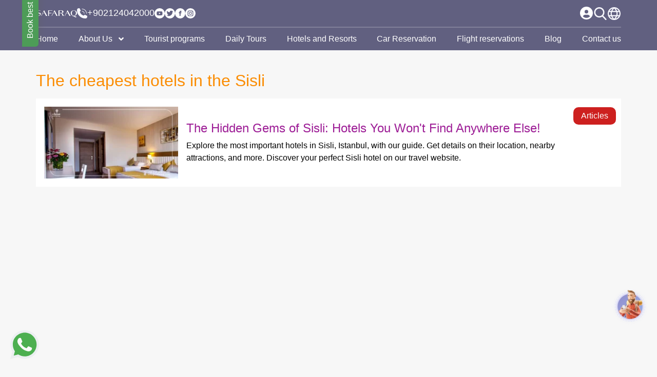

--- FILE ---
content_type: text/html; charset=UTF-8
request_url: https://www.safaraq.com/en/tags/cheap-hotels-sisli-istanbul
body_size: 62624
content:
<!DOCTYPE html>
<html lang="en">

<head><script>(function(w,i,g){w[g]=w[g]||[];if(typeof w[g].push=='function')w[g].push(i)})
(window,'GTM-53NB3HS','google_tags_first_party');</script><script>(function(w,d,s,l){w[l]=w[l]||[];(function(){w[l].push(arguments);})('set', 'developer_id.dYzg1YT', true);
		w[l].push({'gtm.start':new Date().getTime(),event:'gtm.js'});var f=d.getElementsByTagName(s)[0],
		j=d.createElement(s);j.async=true;j.src='/8mn4/';
		f.parentNode.insertBefore(j,f);
		})(window,document,'script','dataLayer');</script>
    <meta charset="utf-8">
    <meta http-equiv="X-UA-Compatible" content="IE=edge">
    <meta name="viewport" content="width=device-width, initial-scale=1, maximum-scale=1.0, user-scalable=no">
    <meta name='resource-type' content='document'/>
    <meta name='revisit-after' content='2 hours'/>
    <meta name='rating' content='general'/>
    <meta name="csrf-token" content="u97uaCWcvM07ucNtb9MWlrRkVYO3iNvDmXggonHl">
    <meta name="model" content="Tag">
    <meta name="theme-color" content="#616080">
    <meta name='author' content="Safaraq tourzim"/>
    <meta name='audience' content='all'/>
    <meta name="robots" content="index, follow">
            <link rel="canonical" href="https://www.safaraq.com/en/tags/cheap-hotels-sisli-istanbul"/>
        <link rel="apple-touch-icon" href="/assets/img/logo.png">
    <meta name="agd-partner-manual-verification"/>
    <link rel="manifest" href="/manifest.json">
    <!-- RSS feeds -->
    <link rel="alternate" type="application/rss+xml" title="Safaraq tourzim - Websites pages"
          href="https://www.safaraq.com/en/rss/pages"/>
    <link rel="alternate" type="application/rss+xml"
          title="Safaraq tourzim - Blog"
          href="https://www.safaraq.com/en/rss/posts"/>
    <link rel="alternate" type="application/rss+xml"
          title="Safaraq tourzim - trans.tour_programs"
          href="https://www.safaraq.com/en/rss/tourist-program"/>
    <link rel="alternate" type="application/rss+xml"
          title="Safaraq tourzim - Daily Tours"
          href="https://www.safaraq.com/en/rss/trips"/>
    <link rel="alternate" type="application/rss+xml" title="Safaraq tourzim - Tags"
          href="https://www.safaraq.com/en/rss/tags"/>
        <meta name="description" content="Find out about the cheapest hotels in the Sisli area in Istanbul, where are they located and what is the average cost for a night? Get to know the most important hotels in Sisli on Safaraq website.">
    <meta name="keywords" content="">
    <meta name="twitter:card" content="summary_large_image">
    <meta name="twitter:site" content="@SafaraqTour">
    <meta name="twitter:creator" content="@SafaraqTour">
    <meta name="twitter:title" content="The cheapest hotels in the Sisli area">
    <meta name="twitter:description" content="Find out about the cheapest hotels in the Sisli area in Istanbul, where are they located and what is the average cost for a night? Get to know the most important hotels in Sisli on Safaraq website.">
    <meta name="twitter:image" content="">
    <meta property="og:type" content="article">
    <meta property="og:title" content="The cheapest hotels in the Sisli area"/>
    <meta property="og:url" content="https://www.safaraq.com/en/tags/cheap-hotels-sisli-istanbul">
    <meta property="og:site_name" content="Safaraq tourzim">
    <meta property="og:image" content="">
    <meta property="og:image:alt" content="The cheapest hotels in the Sisli area"/>
    <meta property="og:description" content="Find out about the cheapest hotels in the Sisli area in Istanbul, where are they located and what is the average cost for a night? Get to know the most important hotels in Sisli on Safaraq website."/>
    <meta property="article:published_time" content="2021-04-29T11:27:15+03:00"/>
    <meta property="article:modified_time" content="2021-05-17T18:45:51+03:00"/>
                                        <link rel="alternate" hreflang="x-default"
                      href="https://www.safaraq.com/en/tags/cheap-hotels-sisli-istanbul"/>
                                                                    <link rel="alternate" hreflang="ar"
                      href="https://www.safaraq.com/ar/tags/cheap-hotels-sisli-istanbul"/>
                            <!-- Start Packages -->
    <link rel="icon" href="https://www.safaraq.com/assets/img/fav-icon.png" type="image/x-icon"/>
    <link rel="preload" href="//cdnjs.cloudflare.com/ajax/libs/OwlCarousel2/2.3.4/assets/owl.carousel.min.css"
          as="style" onload="this.onload=null;this.rel='stylesheet'">
    <noscript>
        <link rel="stylesheet" href="//cdnjs.cloudflare.com/ajax/libs/OwlCarousel2/2.3.4/assets/owl.carousel.min.css">
    </noscript>
    <link rel="preload" href="//cdnjs.cloudflare.com/ajax/libs/OwlCarousel2/2.3.4/assets/owl.theme.default.min.css"
          as="style" onload="this.onload=null;this.rel='stylesheet'">
    <noscript>
        <link rel="stylesheet"
              href="//cdnjs.cloudflare.com/ajax/libs/OwlCarousel2/2.3.4/assets/owl.theme.default.min.css">
    </noscript>
    <link rel="preload" href="//cdnjs.cloudflare.com/ajax/libs/intl-tel-input/12.0.0/css/intlTelInput.css"
          as="style" onload="this.onload=null;this.rel='stylesheet'">
    <noscript>
        <link rel="stylesheet" href="//cdnjs.cloudflare.com/ajax/libs/intl-tel-input/12.0.0/css/intlTelInput.css">
    </noscript>
    <link rel="preload" href="//cdnjs.cloudflare.com/ajax/libs/toastr.js/latest/toastr.min.css" as="style"
          onload="this.onload=null;this.rel='stylesheet'">
    <noscript>
        <link rel="stylesheet" href="//cdnjs.cloudflare.com/ajax/libs/toastr.js/latest/toastr.min.css">
    </noscript>
    <link rel="preload" href="https://cdnjs.cloudflare.com/ajax/libs/Swiper/6.4.10/swiper-bundle.min.css"
          as="style" onload="this.onload=null;this.rel='stylesheet'">
    <noscript>
        <link rel="stylesheet" href="https://cdnjs.cloudflare.com/ajax/libs/Swiper/6.4.10/swiper-bundle.min.css">
    </noscript>
    <link rel="stylesheet"
          href="https://cdn.jsdelivr.net/npm/bootstrap-select@1.13.9/dist/css/bootstrap-select.min.css"/>

            <link rel="stylesheet" href="https://stackpath.bootstrapcdn.com/bootstrap/4.3.1/css/bootstrap.min.css">
        <link rel="preload" href="https://fonts.googleapis.com/css?family=Poppins&display=swap" as="style"
              onload="this.onload=null;this.rel='stylesheet'">
        <noscript>
            <link rel="stylesheet" href="https://fonts.googleapis.com/css?family=Poppins&display=swap">
        </noscript>
    
            <style>
        .sb-chat-btn {
            display: none !important;
        }
    </style>
    <link rel="stylesheet" href="https://www.safaraq.com/dist/css/style.min.css?v=1768571323">
            <link rel="stylesheet" href="https://www.safaraq.com/dist/css/pages/search-page.min.css?v=1768571323"/>
    <!-- Google Tag Manager -->
    <link rel="stylesheet" href="https://cdnjs.cloudflare.com/ajax/libs/font-awesome/5.15.1/css/all.min.css"/>

    <script>
        document.addEventListener("DOMContentLoaded", () => {

            var language = document.documentElement.lang;

            (function (w, d, t, u, n, a, m) {
                w['MauticTrackingObject'] = n;
                w[n] = w[n] || function () {
                    (w[n].q = w[n].q || []).push(arguments)
                }, a = d.createElement(t),
                    m = d.getElementsByTagName(t)[0];
                a.async = 1;
                a.src = u;
                m.parentNode.insertBefore(a, m)
            })(window, document, 'script', "https://www.safaraq.com/dist/js/mtc.min.js?v=1768571323", 'mt');

            console.log('mautic  action ');

            mt('send', 'pageview', {
                company: 'Safaraq',
                preferred_locale: language
            });
        })
    </script>

    <script>
        document.addEventListener('DOMContentLoaded', () => {
            /** init gtm after 3500 seconds - this could be adjusted */
            setTimeout(initGTM, 2000);
        });
        document.addEventListener('scroll', initGTMOnEvent);
        document.addEventListener('mousemove', initGTMOnEvent);
        document.addEventListener('touchstart', initGTMOnEvent);

        function initGTMOnEvent(event) {
            initGTM();
            event.currentTarget.removeEventListener(event.type,
                initGTMOnEvent); // remove the event listener that got triggered
        }

        function initGTM() {
            (function (w, d, s, l, i) {
                w[l] = w[l] || [];
                w[l].push({
                    'gtm.start': new Date().getTime(),
                    event: 'gtm.js'
                });
                var f = d.getElementsByTagName(s)[0],
                    j = d.createElement(s),
                    dl = l != 'dataLayer' ? '&l=' + l : '';
                j.async = true;
                j.src =
                    'https://www.googletagmanager.com/gtm.js?id=' + i + dl;
                f.parentNode.insertBefore(j, f);
            })(window, document, 'script', 'dataLayer', 'GTM-53NB3HS');
        }
    </script>
    
    <!-- End Google Tag Manager -->

    <title>The cheapest hotels in the Sisli area | Safaraq tourzim</title>

    <script data-schema="Organization" type="application/ld+json">{"@context":"http://schema.org", "@type":"Corporation", "name":"Safaraq tourzim","url":"https://www.safaraq.com/en","logo": "https://www.safaraq.com/assets/img/logo.png","contactPoint":[{ "@type": "ContactPoint", "telephone": "+90-552-000-5000", "contactType": "Customer service","email":"info@safaraq.com"}],"address": { "@type": "PostalAddress","streetAddress": "ZİYA GÖKALP MH. SÜLEYMAN DEMİREL BULV. MALL OF İSTANBUL OFİS BLOK NO:7E/132  BAŞAKŞEHİR / İSTANBUL", "addressLocality": "Istanbul","postalCode": "34490","addressCountry": "Turkey"},"sameAs":["https://www.facebook.com/Safaraqtourism", "https://www.youtube.com/channel/UC7f9fA3ng0DlrAtaKs4UZ5g", "https://www.instagram.com/safaraqtravel.dubai/ ", "https://twitter.com/safaraqtourism"]}</script>
    <script type="application/ld+json">{"@context":"http://schema.org","@type":"WebSite", "inLanguage":"en", "@id":"https://www.safaraq.com/en/#website", "name":"Safaraq tourzim","url":"https://www.safaraq.com/en"}</script>
        <script data-schema="NewsArticle" type="application/ld+json">
        {"@context":"https://schema.org","@type":"NewsArticle","mainEntityOfPage":{"@type":"WebPage","@id":"https://www.safaraq.com/en/tags/cheap-hotels-sisli-istanbul"},"headline":"The cheapest hotels in the Sisli","url":"https://www.safaraq.com/en/tags/cheap-hotels-sisli-istanbul","image":{"@type":"ImageObject","url":"https://www.safaraq.com/assets/img/lazy-load.jpg","height":360,"width":640},"datePublished":"2021-04-29T11:27:15+03:00","dateModified":"2021-05-17T18:45:51+03:00","articleBody":"","author":{"@type":"Person","url":"https://safaraq.com/","name":"Safaraq tourzim"},"publisher":{"@type":"Organization","name":"Safaraq tourzim","logo":{"@type":"ImageObject","url":"https://www.safaraq.com/assets/img/logo.png","width":60,"height":60}},"description":"Find out about the cheapest hotels in the Sisli area in Istanbul, where are they located and what is the average cost for a night? Get to know the most important hotels in Sisli on Safaraq website."}
    </script>
    <script type="application/ld+json">
        {"@context":"https://schema.org","@type":"BreadcrumbList","itemListElement":[{"@type":"ListItem","position":1,"name":"Home","item":"https://www.safaraq.com/en"},{"@type":"ListItem","position":2,"name":"The cheapest hotels in the Sisli","item":"https://www.safaraq.com/en/tags/cheap-hotels-sisli-istanbul"}]}
    </script>
    <script type="application/ld+json">
        {"@context":"https://schema.org","@type":"CollectionPage","name":"The cheapest hotels in the Sisli","url":"https://www.safaraq.com/en/tags/cheap-hotels-sisli-istanbul","description":null,"image":null,"mainEntity":{"@type":"ItemList","itemListElement":[{"@type":"ListItem","name":"The Hidden Gems of Sisli: Hotels You Won't Find Anywhere Else!","url":"https://www.safaraq.com/en/turkey/blog/sisli-hotels"}]}}
</script>

    <script src="https://accounts.google.com/gsi/client" async defer></script>

</head>

<body  class="search-page ltr">




<!-- Google Tag Manager (noscript) -->
<noscript>
    <iframe src="https://www.googletagmanager.com/ns.html?id=GTM-53NB3HS" height="0" width="0"
            style="display:none;visibility:hidden"></iframe>
</noscript>
<!-- End Google Tag Manager (noscript) -->
<noscript>
    <div
            style="position:fixed; top:0px; left:0px; z-index:999999999999999; height:100%; width:100%; background-color:#FFFFFF;">
        <div style="background-color:#9d1d96; padding: 20px;margin-top: 60px;color:#FFF;text-align:center;">
            <p class="h2">sorry! Javascript is not enabled</p>
            <br>
            You seem to have disabled JavaScript or your browser does not support it. Please Enable JavaScript to view the site correctly,
            <br>
            Or do a 
            <strong> Update </strong> Using a browser that supports JavaScript:
            <a href="https://www.mozilla.org/en-US/firefox/new/?redirect_source=firefox-com" target="_blank"
               rel="nofollow" title="Mozilla Firefox"
               style="    color: #FFF;
    text-decoration: underline;">Firefox</a>,
            <a href="https://www.apple.com/safari" target="_blank" rel="nofollow" title="Safari"
               style="    color: #FFF;
    text-decoration: underline;">Safari</a>,
            <a href="http://opera.com" target="_blank" rel="nofollow" title="Opera Web Browser"
               style="    color: #FFF;
    text-decoration: underline;">Opera</a>, <a
                    href="http://www.google.com/chrome" target="_blank" rel="nofollow" title="Google Chrome"
                    style="    color: #FFF;
    text-decoration: underline;">Chrome</a>
            Or a new version of 
            <a href="https://www.microsoft.com/en-us/edge" target="_blank" rel="nofollow" title="Microsoft Edge"
               style="    color: #FFF;
    text-decoration: underline;">Microsoft Edge</a>.
        </div>
    </div>
</noscript>


<div id="QuickCallForm" class=" d-lg-block side-contact-form-wrapper">

    <a href="https://www.safaraq.com/en/hotels">
        <button class="open-side-contact-form d-flex flex-column align-items-center">
            <span>Book best hotels</span>
        </button>
    </a>
    <div id="sideContactForm"
         class="hide-contact-form side-contact-form  d-none side-contact-content flex-column">

        <div class="side-contact-content">
            <img class="close-icon" src="https://www.safaraq.com/assets/img/popup/popup-close-icon.svg"
                 alt="close contact">
            <h4 class="form-title text-center">Need Quick Answers? We Call Back in 5 Seconds!</h4>
            
            <div class="employee">
                <div class="employee-img">
                    <img src="https://www.imtilak.net/assets/global_assets/img/icons/side-contact-popup-profile.png?v=1715606310"
                         loading="lazy" alt="employee" width="48" height="48">
                </div>
                <div class="position-status">
                    <p class="position">Call Center</p>
                    <p class="status">Available Now</p>
                </div>
            </div>
            <form class="form-group contact-form d-flex flex-column align-items-center justify-content-center"
                  action="https://www.safaraq.com/en/message" method="post">
                <input type="hidden" name="_token" value="u97uaCWcvM07ucNtb9MWlrRkVYO3iNvDmXggonHl" autocomplete="off">                <input type='hidden' id="locale" name="locale" value=en />
                <input type='hidden' name="source_form" value="call_me_now_form"/>
                <input type='hidden' name="name" value="call_me_now_form"/>
                <input type="tel" name="phone" class="phoneInput contact-popup-phone-input"
                       placeholder="Phone" aria-label="Phone"/>

                <button type="submit" class="call-me-popup">
                    <span class="send">Send</span>
                    <span class="sending d-none">sending... <i
                                class="fa fa-spinner fa-spin fa-fw"></i></span>
                </button>

            </form>

        </div>
    </div>
</div>

    <div id="g_id_onload" data-client_id="517590175305-1m5pr4lslcj90il7acmsu478587pf1v1.apps.googleusercontent.com"
         data-callback="googleLoginEndpoint" data-cancel_on_tap_outside="false" data-_token="u97uaCWcvM07ucNtb9MWlrRkVYO3iNvDmXggonHl">
    </div>

<div class="overlay"></div>
<header id="header">

    <div class="site-header">

        <div class="container">

            <div class="top-header">
                <a class="navbar-brand m-0 p-0" href="https://www.safaraq.com/en">
                                            <img src="https://www.safaraq.com/assets/img/safaraq-logo-en.png" alt="Safaraq Logo">
                                    </a>
                <a rel="nofollow noreferrer" class="call-item" aria-label="contact us"
                    href="tel:+902124042000">
                    <img width="20px" height="20px" src="https://www.safaraq.com/assets/img/site-options/call-light.svg"
                        alt="call button">
                    <span dir='ltr'>+902124042000</span>
                </a>
                <div class="social-media d-md-flex d-none">
            <a rel="nofollow noreferrer" aria-label="show our page in youtube" class="call-item"
            href="https://www.youtube.com/channel/UC7f9fA3ng0DlrAtaKs4UZ5g" target="_blank">
            <i class="saf-icon"
                style="background-image:url(https://www.safaraq.com/assets/img/SocialMedia/yt.svg)"></i>
        </a>
                <a rel="nofollow noreferrer" aria-label="show our page in twitter" class="call-item"
            href="https://twitter.com/safaraqtourism" target="_blank">
            <i class="saf-icon"
                style="background-image:url(https://www.safaraq.com/assets/img/SocialMedia/twiter.svg)"></i>
        </a>
                <a rel="nofollow noreferrer" aria-label="show our page in facebook" class="call-item"
            href="https://www.facebook.com/Safaraqtourism" target="_blank">
            <i class="saf-icon"
                style="background-image:url(https://www.safaraq.com/assets/img/SocialMedia/facebook.svg)"></i>
        </a>
        
    <a rel="nofollow noreferrer" aria-label="show our page in instagram" class="call-item"
        href="https://www.instagram.com/safaraqtravel.dubai/" target="_blank">
        <i class="saf-icon"
            style="background-image:url(https://www.safaraq.com/assets/img/SocialMedia/insta.svg)"></i>
    </a>

</div>
                <div class="site-options">
                    <!-- user dropdown -->
    <div class="dropdown language-dropdown">

                    <a class="btn dropdown-toggle" href="https://www.safaraq.com/en/login">
                <img src="https://www.safaraq.com/assets/img/site-options/user.svg" alt="language button">

                
            </a>
            </div>
<!-- / user dropdown -->
                    <button class="search-toggler btn p-0">
                        <img src="https://www.safaraq.com/assets/img/site-options/search-light.svg" alt="search button">
                    </button>
                    <div class="language-dropdown dropdown">
                        <!-- languages switcher -->
    <button class="btn dropdown-toggle" type="button" data-toggle="dropdown" aria-haspopup="true"
        aria-label="language switcher" aria-expanded="false">
        <img src="https://www.safaraq.com/assets/img/site-options/Globe-light.svg" alt="language button">
    </button>
    <div class="dropdown-menu" x-placement="bottom-start">
                                                                            <a class="dropdown-item"
                    href="https://www.safaraq.com/ar/tags/cheap-hotels-sisli-istanbul">
                    <span class="lang-code">ar</span>
                </a>
                        </div>
<!-- / languages switcher -->
                    </div>
                </div>
            </div>

            <div class="menu-items w-100 d-md-flex d-none">

                        <a class="menu-link"
                href="https://www.safaraq.com/en">Home</a>
                                <div class="menu-item dropdown">
                <a class="menu-link dropdown-toggle" href="javascript:void(0)" role="button" data-toggle="dropdown"
                    aria-haspopup="true" aria-expanded="false">
                    About Us <i class="fas fa-angle-down ml-2"></i>
                </a>
                <div class="dropdown-menu">
                                            <a class="dropdown-item" href="https://www.safaraq.com/en/about-us">
                            Who Are We? </a>
                                            <a class="dropdown-item" href="https://www.safaraq.com/en/safir">
                            be agent </a>
                                            <a class="dropdown-item" href="https://www.safaraq.com/en/faq">
                            FAQ </a>
                                            <a class="dropdown-item" href="https://www.safaraq.com/en/hr-policy">
                            HR-Policy </a>
                                    </div>
            </div>
                                <a class="menu-link"
                href="https://www.safaraq.com/en/programs">Tourist programs</a>
                                <a class="menu-link"
                href="https://www.safaraq.com/en/trips/turkey">Daily Tours</a>
                                <a class="menu-link"
                href="https://www.safaraq.com/en/hotels">Hotels and Resorts</a>
                                <a class="menu-link"
                href="https://www.safaraq.com/en/cars/turkey/all">Car Reservation</a>
                                <a class="menu-link"
                href="https://www.safaraq.com/en/flight-booking">Flight reservations</a>
                                <a class="menu-link"
                href="https://www.safaraq.com/en/blog">Blog</a>
                                <a class="menu-link"
                href="https://www.safaraq.com/en/contact-us">Contact us</a>
            </div>
                            <div class="mobile-menu-items w-100 d-md-none d-flex">
                    <a class="menu-item" href="https://www.safaraq.com/en/programs">
                            <img class="image"
                    src="https://www.imtilakgroup.com/cdn-cgi/image/fit=contain,width=24/https://imt-assets.fra1.digitaloceanspaces.com/Safaraq/menu_items/17561f4f0076c9ea1a71ef8ed3d8e97dndp_127bzf.svg"
                    alt="Tourist programs" />
                        

        </a>
                    <a class="menu-item" href="https://www.safaraq.com/en/hotels">
                            <img class="image"
                    src="https://www.imtilakgroup.com/cdn-cgi/image/fit=contain,width=24/https://imt-assets.fra1.digitaloceanspaces.com/Safaraq/menu_items/9ef143aad8c3ef6ce36e1bbeffa8e2fb8yF_350Keo.svg"
                    alt="Hotels and Resorts" />
                        

        </a>
                    <a class="menu-item" href="https://www.safaraq.com/en/cars/turkey/all">
                            <img class="image"
                    src="https://www.imtilakgroup.com/cdn-cgi/image/format=auto,fit=contain,width=24/https://imt-assets.fra1.digitaloceanspaces.com/Safaraq/menu_items/1b6d583c0c59e1609ef9a577eaeb3c98Z2B_846maS.png"
                    alt="Car Reservation" />
                        

        </a>
                    <a class="menu-item" href="https://www.safaraq.com/en/flight-booking">
                            <img class="image"
                    src="https://www.imtilakgroup.com/cdn-cgi/image/fit=contain,width=24/https://imt-assets.fra1.digitaloceanspaces.com/Safaraq/menu_items/9a4c8b0fac5650329da93810a4353e50Uug_990KqC.svg"
                    alt="Flight reservations" />
                        

        </a>
        <button class="menu-item btn shadow-none p-0 m-0 border-0 toggle-mobile-pages-list">
        <img class="image" src="https://www.safaraq.com/assets/img/site-options/apps-add.svg?v=1768571323"
            alt="Menu" />
        
    </button>


</div>
                    </div>

    </div>
    <div class="mobile-pages-list d-flex d-md-none">
        <div class="header">
            <div class="actions">
                <img class="search-toggler" width="22px" height="22px"
                    src="https://www.safaraq.com/assets/img/site-options/search-dark.svg" alt="search button">
                <div class="language-dropdown">
                    <!-- languages switcher -->
    <button class="btn dropdown-toggle" type="button" data-toggle="dropdown" aria-haspopup="true"
        aria-label="language switcher" aria-expanded="false">
        <img src="https://www.safaraq.com/assets/img/site-options/Globe-light.svg" alt="language button">
    </button>
    <div class="dropdown-menu" x-placement="bottom-start">
                                                                            <a class="dropdown-item"
                    href="https://www.safaraq.com/ar/tags/cheap-hotels-sisli-istanbul">
                    <span class="lang-code">ar</span>
                </a>
                        </div>
<!-- / languages switcher -->
                </div>
            </div>
            <div class="logo">
                <img src="https://www.safaraq.com/assets/img/safaraq-mobile-logo.svg" alt="Safaraq Logo">
            </div>
            <button class="btn close-menu toggle-mobile-pages-list">
                <img width="22px" height="22px" src="https://www.safaraq.com/assets/img/site-options/times.svg"
                    alt="Close">
            </button>
        </div>

        <div class="menu-links">
            <div class="links-wrapper">
                                                            <a class="menu-link" href="https://www.safaraq.com/en">
                                                            <img src="https://www.imtilakgroup.com/cdn-cgi/image/fit=contain,width=24/https://imt-assets.fra1.digitaloceanspaces.com/Safaraq/menu_items/4c9eb77c9f13aac39dd97b25fc6cbf81hZt_117Ydw.svg"
                                    alt="Home">
                                                        <span>
                                Home
                            </span>
                        </a>
                                                                                <a class="menu-link" data-toggle="collapse" href="#submenu114" role="button"
                            aria-expanded="false" aria-controls="submenu114">
                                                            <img src="https://www.imtilakgroup.com/cdn-cgi/image/fit=contain,width=24/https://imt-assets.fra1.digitaloceanspaces.com/Safaraq/menu_items/43b932c643391e8da74e374ec8df05d1Rlj_571FWT.svg"
                                    alt="About Us">
                                                        <span>
                                About Us
                            </span>
                            <i class="fas fa-chevron-down"></i>
                        </a>
                        <div class="submenu collapse" id="submenu114">
                                                            <a class="menu-link" href="https://www.safaraq.com/en/about-us">
                                                                            <img src="https://www.imtilakgroup.com/cdn-cgi/image/fit=contain,width=24/https://imt-assets.fra1.digitaloceanspaces.com/Safaraq/menu_items/68d4087aa6458618173e72544fdabbb9LIx_357g5s.svg"
                                            alt="Who Are We?">
                                                                        <span>
                                        Who Are We?
                                    </span>
                                </a>
                                                            <a class="menu-link" href="https://www.safaraq.com/en/safir">
                                                                            <img src="https://www.safaraq.com/assets/img/site-options/circle.svg"
                                            alt="be agent">
                                                                        <span>
                                        be agent
                                    </span>
                                </a>
                                                            <a class="menu-link" href="https://www.safaraq.com/en/faq">
                                                                            <img src="https://www.safaraq.com/assets/img/site-options/circle.svg"
                                            alt="FAQ">
                                                                        <span>
                                        FAQ
                                    </span>
                                </a>
                                                            <a class="menu-link" href="https://www.safaraq.com/en/hr-policy">
                                                                            <img src="https://www.safaraq.com/assets/img/site-options/circle.svg"
                                            alt="HR-Policy">
                                                                        <span>
                                        HR-Policy
                                    </span>
                                </a>
                                                    </div>
                                                                                <a class="menu-link" href="https://www.safaraq.com/en/programs">
                                                            <img src="https://www.imtilakgroup.com/cdn-cgi/image/fit=contain,width=24/https://imt-assets.fra1.digitaloceanspaces.com/Safaraq/menu_items/b29b02f9914b2d70bea64f87c1e50278654_6573Pc.svg"
                                    alt="Tourist programs">
                                                        <span>
                                Tourist programs
                            </span>
                        </a>
                                                                                <a class="menu-link" href="https://www.safaraq.com/en/trips/turkey">
                                                            <img src="https://www.imtilakgroup.com/cdn-cgi/image/fit=contain,width=24/https://imt-assets.fra1.digitaloceanspaces.com/Safaraq/menu_items/9948f8221bb8b99c131392863ae8441fv9y_168LUm.svg"
                                    alt="Daily Tours">
                                                        <span>
                                Daily Tours
                            </span>
                        </a>
                                                                                <a class="menu-link" href="https://www.safaraq.com/en/hotels">
                                                            <img src="https://www.imtilakgroup.com/cdn-cgi/image/fit=contain,width=24/https://imt-assets.fra1.digitaloceanspaces.com/Safaraq/menu_items/9ef143aad8c3ef6ce36e1bbeffa8e2fbzXE_473EKg.svg"
                                    alt="Hotels and Resorts">
                                                        <span>
                                Hotels and Resorts
                            </span>
                        </a>
                                                                                <a class="menu-link" href="https://www.safaraq.com/en/cars/turkey/all">
                                                            <img src="https://www.imtilakgroup.com/cdn-cgi/image/format=auto,fit=contain,width=24/https://imt-assets.fra1.digitaloceanspaces.com/Safaraq/menu_items/1b6d583c0c59e1609ef9a577eaeb3c98Aer_778QtB.png"
                                    alt="Car Reservation">
                                                        <span>
                                Car Reservation
                            </span>
                        </a>
                                                                                <a class="menu-link" href="https://www.safaraq.com/en/flight-booking">
                                                            <img src="https://www.imtilakgroup.com/cdn-cgi/image/fit=contain,width=24/https://imt-assets.fra1.digitaloceanspaces.com/Safaraq/menu_items/dec819212b5ea17cc3b36620c60768ccoeT_344j0D.svg"
                                    alt="Flight reservations">
                                                        <span>
                                Flight reservations
                            </span>
                        </a>
                                                                                <a class="menu-link" href="https://www.safaraq.com/en/blog">
                                                            <img src="https://www.imtilakgroup.com/cdn-cgi/image/fit=contain,width=24/https://imt-assets.fra1.digitaloceanspaces.com/Safaraq/menu_items/2291c68c241051be401ef0810c8ab89c2Fv_964J5q.svg"
                                    alt="Blog">
                                                        <span>
                                Blog
                            </span>
                        </a>
                                                                                <a class="menu-link" href="https://www.safaraq.com/en/contact-us">
                                                            <img src="https://www.imtilakgroup.com/cdn-cgi/image/fit=contain,width=24/https://imt-assets.fra1.digitaloceanspaces.com/Safaraq/menu_items/14d587c4227c2b43caff3d58a49b4550Rj2_973om2.svg"
                                    alt="Contact us">
                                                        <span>
                                Contact us
                            </span>
                        </a>
                                                </div>
        </div>
        <div class="mobile-social-list">
            <a rel="nofollow noreferrer" aria-label="show our page in youtube" class="call-item"
            href="https://www.youtube.com/channel/UC7f9fA3ng0DlrAtaKs4UZ5g" target="_blank">
            <i class="saf-icon"
                style="background-image:url(https://www.safaraq.com/assets/img/SocialMedia/ytd.svg)"></i>
        </a>
                <a rel="nofollow noreferrer" aria-label="show our page in twitter" class="call-item"
            href="https://twitter.com/safaraqtourism" target="_blank">
            <i class="saf-icon"
                style="background-image:url(https://www.safaraq.com/assets/img/SocialMedia/twiterd.svg)"></i>
        </a>
                <a rel="nofollow noreferrer" aria-label="show our page in facebook" class="call-item"
            href="https://www.facebook.com/Safaraqtourism" target="_blank">
            <i class="saf-icon"
                style="background-image:url(https://www.safaraq.com/assets/img/SocialMedia/facebookd.svg)"></i>
        </a>
        
    <a rel="nofollow noreferrer" aria-label="show our page in instagram" class="call-item"
        href="https://www.instagram.com/safaraqtravel.dubai/" target="_blank">
        <i class="saf-icon"
            style="background-image:url(https://www.safaraq.com/assets/img/SocialMedia/instad.svg)"></i>
    </a>

</div>
    </div>
</header>
<!--  search section -->
<div class="search-section-wrapper">
    <div class="search-overlay"></div>
    <div class="search-section">
        <label for="search-input" class="search-label">Search</label>
        <div class="input-group">
            <img class="search-icon" width="40px" height="40px" src="https://www.safaraq.com/assets/img/site-options/search.svg"
                data-src="https://www.safaraq.com/assets/img/site-options/search.svg"
                data-loading="https://www.safaraq.com/assets/img/site-options/searchLoading.svg" alt="search button">
            <input class="custom-input" id="search-input" type="text" data-not-found="No results"
                data-url="https://www.safaraq.com/en/search"
                placeholder="Search">
        </div>
        <div class="search-result">
            <span class="result-item none-data" href="#">No data</span>
        </div>
        <div class="auto-complete">
                            <span class="auto-complete-item ">Dubai</span>
                            <span class="auto-complete-item ">Georgia</span>
                            <span class="auto-complete-item ">Istanbul</span>
                            <span class="auto-complete-item ">Antalya</span>
                    </div>
    </div>
</div>
<!--  search section -->
<div class="page-wrapper">
        <div class="page-content ">
            <div class="container">
        <div class="row mt-4">
            <div class="col-12">
                <h1 class="text-safaraq h2 my-3">The cheapest hotels in the Sisli</h1>
                <div class="">
                    
                </div>
            </div>
                            <div class="col-12 mb-3">
                    <div class="bg-white">
                        <div class="search-result d-flex flex-column d-md-table p-3">
                            <div class="image d-table-cell align-middle pr-3">
                                <a href="https://www.safaraq.com/en/turkey/blog/sisli-hotels" class="text-secondary">
                                    <img class="lazyload blur-up"
                                         data-sizes="auto"
                                         src="https://www.safaraq.com/assets/img/lazy-load.jpg"
                                         data-src="https://www.imtilakgroup.com/cdn-cgi/image/format=auto,fit=cover,width=250,height=140/https://imt-assets.fra1.digitaloceanspaces.com/Safaraq/posts/cd9c5e7980ffeffbdd9a99a7529fee9fZk7_567Shh.webp"
                                         alt="The Hidden Gems of Sisli: Hotels You Won&#039;t Find Anywhere Else!" title="The Hidden Gems of Sisli: Hotels You Won&#039;t Find Anywhere Else!"
                                         width="120">
                                </a>
                            </div>
                            <div class="content d-table-cell align-middle my-4 my-md-0">
                                <h4><a href="https://www.safaraq.com/en/turkey/blog/sisli-hotels"
                                       class="text-secondary">The Hidden Gems of Sisli: Hotels You Won&#039;t Find Anywhere Else!</a></h4>
                                <p class="text-black">Explore the most important hotels in Sisli, Istanbul, with our guide. Get details on their location, nearby attractions, and more. Discover your perfect Sisli hotel on our travel website.</p>
                            </div>
                            <div class="type-ribbon posts-ribbon">
                                Articles
                            </div>
                        </div>
                    </div>
                </div>
            
            <div class="col-12 d-flex flex-row justify-content-center mb-3">

                

            </div>
        </div>
    </div>
    </div>
    <footer class="footer">
        <div class="footer-inner">
    <div class="container wide">
        <div class="row">

            <div class="col-xl-3 col-lg-4 col-md-6 col-sm-6 col-xs-12 mt-3 mt-lg-0">
                <div>

                    <div class="footer-widget mx-auto">

                                                    <img width="140px" height="50px"
                                src="https://www.safaraq.com/assets/img/safaraq-logo-en.png?v=1768571323" alt="Safaraq Logo">
                        
                        <div class="content">
                            <p>
                                Safaraq Tour Company is a leading global tourism and travel company, offering a full range of services to meet the needs of travelers and tourism businesses worldwide. Through our advanced online platform, we provide access to hotel bookings, car rentals, and curated trips from destinations across the globe. With a strong international network and a commitment to exceptional service, Safaraq makes global travel easier, more accessible, and more enjoyable for everyone.
                            </p>
                        </div>
                    </div>


                </div>
                
                <div class="izico-image">
                    <img src="https://www.safaraq.com/assets/img/footer/tursab_iata.png?v=1768571323" alt="">
                </div>
            </div>

                                                <div class="col-xl-3 col-lg-4 col-md-6 col-sm-6 col-xs-12 mt-3 mt-lg-0">
                        <div class="footer-widget mx-auto">
                            <h4 class="title"> Links</h4>
                            <div class="content">
                                <ul class="list-unstyled px-0 short-links">

                                                                                                                        <li><a
                                                    href="https://www.safaraq.com/en/about-us">About Us</a>
                                            </li>
                                                                                    <li><a
                                                    href="https://www.safaraq.com/en/contact-us">Contact Us</a>
                                            </li>
                                                                                    <li><a
                                                    href="https://www.safaraq.com/en/faq">Faq</a>
                                            </li>
                                                                                    <li><a
                                                    href="https://www.safaraq.com/en/privacy-policy">Privacy Policy</a>
                                            </li>
                                                                                    <li><a
                                                    href="https://www.safaraq.com/en/terms-and-conditions">Terms &amp; Conditions</a>
                                            </li>
                                                                            
                                </ul>
                            </div>
                        </div>

                    </div>
                                    <div class="col-xl-3 col-lg-4 col-md-6 col-sm-6 col-xs-12 mt-3 mt-lg-0">
                        <div class="footer-widget mx-auto">
                            <h4 class="title"> Services</h4>
                            <div class="content">
                                <ul class="list-unstyled px-0 short-links">

                                                                                                                        <li><a
                                                    href="https://www.safaraq.com/en/cars/turkey/all">Car with driver</a>
                                            </li>
                                                                                    <li><a
                                                    href="https://www.safaraq.com/en/flight-booking">Flight reservations</a>
                                            </li>
                                                                                    <li><a
                                                    href="https://www.safaraq.com/en/hotels">hotels and resorts</a>
                                            </li>
                                                                                    <li><a
                                                    href="https://www.safaraq.com/en/programs">Tourism programs</a>
                                            </li>
                                                                                    <li><a
                                                    href="https://www.safaraq.com/en/trips/turkey">Daily tourism trips</a>
                                            </li>
                                                                            
                                </ul>
                            </div>
                        </div>

                    </div>
                            
            <div class="col-xl-3 col-lg-4 col-md-6 col-sm-6 col-xs-12 mt-3 mt-lg-0">
                <div class="footer-widget align-right">
                    <h4 class="title">Contact Us</h4>
                    <div class="content">
                        <ul class="list-unstyled px-0 info">
                            <li>
                                <address style="margin-bottom: 0">

                                    <a rel="noopener"
                                       href="https://www.google.com/maps/&#64;41.063979,28.806693,15z"
                                       target="_blank">Başakşehir. Mall of Istanbul. Office Block. Floor: 8, No.67.Istanbul, Turkey
                                    </a>
                                </address>
                            </li>
                            <li>
                                <address style="margin-bottom: 0">

                                    <a rel="noopener"
                                       href="https://www.google.com/maps/&#64;41.063979,28.806693,15z"
                                       target="_blank">Clover Bay Tower, Office 1205 , Dubai, UAE

                                    </a>
                                </address>
                            </li>
                            <li><a rel="noopener"
                                   href="tel:+902124042000"> +90  21 <strong>2</strong>404 <strong>2</strong>000</a>
                            </li>
                            
                            <li><a href="/cdn-cgi/l/email-protection#01686f676e41726067607360702f626e6c" rel="nofollow noreferrer nofollow"><span class="__cf_email__" data-cfemail="ed84838b82ad9e8c8b8c9f8c9cc38e8280">[email&#160;protected]</span></a></li>
                        </ul>
                        <div class="social-list-wrapper">
                            
                            <div class="d-flex social-media">
            <a rel="nofollow noreferrer" aria-label="show our page in youtube" class="call-item"
            href="https://www.youtube.com/channel/UC7f9fA3ng0DlrAtaKs4UZ5g" target="_blank">
            <i class="saf-icon"
                style="background-image:url(https://www.safaraq.com/assets/img/SocialMedia/yt.svg)"></i>
        </a>
                <a rel="nofollow noreferrer" aria-label="show our page in twitter" class="call-item"
            href="https://twitter.com/safaraqtourism" target="_blank">
            <i class="saf-icon"
                style="background-image:url(https://www.safaraq.com/assets/img/SocialMedia/twiter.svg)"></i>
        </a>
                <a rel="nofollow noreferrer" aria-label="show our page in facebook" class="call-item"
            href="https://www.facebook.com/Safaraqtourism" target="_blank">
            <i class="saf-icon"
                style="background-image:url(https://www.safaraq.com/assets/img/SocialMedia/facebook.svg)"></i>
        </a>
        
    <a rel="nofollow noreferrer" aria-label="show our page in instagram" class="call-item"
        href="https://www.instagram.com/safaraqtravel.dubai/" target="_blank">
        <i class="saf-icon"
            style="background-image:url(https://www.safaraq.com/assets/img/SocialMedia/insta.svg)"></i>
    </a>

</div>
                        </div>
        
                        <div class="izico-image">
                            <img src="https://www.safaraq.com/assets/img/footer/izico_logo.png?v=1768571323" alt="">
                        </div>
                    </div>
                </div>
            </div>
        </div>
    </div>
    <div class="mobile-tabs">
        <nav>
            <div class="nav nav-tabs" id="nav-tab" role="tablist">
                                                            <a class="nav-item nav-link active" id="nav-97-tab"
                            data-toggle="tab" href="#nav-97" role="tab"
                            aria-controls="nav-97"
                            aria-selected="true">
                            Links
                        </a>
                                            <a class="nav-item nav-link " id="nav-102-tab"
                            data-toggle="tab" href="#nav-102" role="tab"
                            aria-controls="nav-102"
                            aria-selected="false">
                            Services
                        </a>
                                                    <a class="nav-item nav-link " id="nav-999-tab" data-toggle="tab" href="#nav-999" role="tab"
                    aria-controls="nav-999" aria-selected="false">
                    Contact Us
                </a>
            </div>
        </nav>
        <div class="tab-content" id="nav-tabContent">
                                                <div class="tab-pane fade show active" id="nav-97"
                        role="tabpanel" aria-labelledby="nav-97-tab">
                                                    <ul class="list-unstyled px-0 short-links">
                                                                    <li>
                                        <a href="https://www.safaraq.com/en/about-us">
                                            About Us
                                        </a>
                                    </li>
                                                                    <li>
                                        <a href="https://www.safaraq.com/en/contact-us">
                                            Contact Us
                                        </a>
                                    </li>
                                                                    <li>
                                        <a href="https://www.safaraq.com/en/faq">
                                            Faq
                                        </a>
                                    </li>
                                                                    <li>
                                        <a href="https://www.safaraq.com/en/privacy-policy">
                                            Privacy Policy
                                        </a>
                                    </li>
                                                                    <li>
                                        <a href="https://www.safaraq.com/en/terms-and-conditions">
                                            Terms &amp; Conditions
                                        </a>
                                    </li>
                                                            </ul>
                                            </div>
                                    <div class="tab-pane fade " id="nav-102"
                        role="tabpanel" aria-labelledby="nav-102-tab">
                                                    <ul class="list-unstyled px-0 short-links">
                                                                    <li>
                                        <a href="https://www.safaraq.com/en/cars/turkey/all">
                                            Car with driver
                                        </a>
                                    </li>
                                                                    <li>
                                        <a href="https://www.safaraq.com/en/flight-booking">
                                            Flight reservations
                                        </a>
                                    </li>
                                                                    <li>
                                        <a href="https://www.safaraq.com/en/hotels">
                                            hotels and resorts
                                        </a>
                                    </li>
                                                                    <li>
                                        <a href="https://www.safaraq.com/en/programs">
                                            Tourism programs
                                        </a>
                                    </li>
                                                                    <li>
                                        <a href="https://www.safaraq.com/en/trips/turkey">
                                            Daily tourism trips
                                        </a>
                                    </li>
                                                            </ul>
                                            </div>
                                        <div class="tab-pane fade " role="tabpanel" id="nav-999" aria-labelledby="nav-999-tab">
                <ul class="list-unstyled px-0 info">
                    <li><a rel="noopener" dir="ltr"
                            href="https://www.google.com/maps/&#64;41.063979,28.806693,15z"
                            target="_blank">Başakşehir. Mall of Istanbul. Office Block. Floor: 8, No.67.Istanbul, Turkey</a></li>
                    <li><a dir="ltr" rel="noopener" href="tel:+902124042000"> +90  21 <strong>2</strong>404 <strong>2</strong>000</a>
                    </li>
                    
                    </li>
                    <li><a dir="ltr" href="/cdn-cgi/l/email-protection#8ee7e0e8e1cefdefe8effcefffa0ede1e3" rel="nofollow noreferrer nofollow"><span class="__cf_email__" data-cfemail="bed7d0d8d1fecddfd8dfccdfcf90ddd1d3">[email&#160;protected]</span></a></li>
                </ul>
                <div class="social-list-wrapper mt-2">
                    
                    <div class="social-media d-flex ">
            <a rel="nofollow noreferrer" aria-label="show our page in youtube" class="call-item"
            href="https://www.youtube.com/channel/UC7f9fA3ng0DlrAtaKs4UZ5g" target="_blank">
            <i class="saf-icon"
                style="background-image:url(https://www.safaraq.com/assets/img/SocialMedia/yt.svg)"></i>
        </a>
                <a rel="nofollow noreferrer" aria-label="show our page in twitter" class="call-item"
            href="https://twitter.com/safaraqtourism" target="_blank">
            <i class="saf-icon"
                style="background-image:url(https://www.safaraq.com/assets/img/SocialMedia/twiter.svg)"></i>
        </a>
                <a rel="nofollow noreferrer" aria-label="show our page in facebook" class="call-item"
            href="https://www.facebook.com/Safaraqtourism" target="_blank">
            <i class="saf-icon"
                style="background-image:url(https://www.safaraq.com/assets/img/SocialMedia/facebook.svg)"></i>
        </a>
        
    <a rel="nofollow noreferrer" aria-label="show our page in instagram" class="call-item"
        href="https://www.instagram.com/safaraqtravel.dubai/" target="_blank">
        <i class="saf-icon"
            style="background-image:url(https://www.safaraq.com/assets/img/SocialMedia/insta.svg)"></i>
    </a>

</div>
                </div>
                <div class="izico-image">
                    <img src="https://www.safaraq.com/assets/img/footer/izico_logo.png?v=1768571323" alt="">
                </div>
                <div class="izico-image">
                    <img src="https://www.safaraq.com/assets/img/footer/tursab_iata.png?v=1768571323" alt="">
                </div>
            </div>
        </div>
    </div>
</div>

<p class="copy-rights text-center mb-0">
    All Rights Reserved for Safaraq Tourism © 2026 <br> 
    <a href="https://www.safaraq.com/en/privacy-policy">
        Privacy Policy
    </a>|
    <a href="https://www.safaraq.com/en/data-subject-application-form">
        DATA SUBJECT APPLICATION FORM
    </a>|
    <a href="https://www.safaraq.com/en/information-notice-on-processing-personal-data">
        INFORMATION NOTICE ON PROCESSING PERSONAL DATA
    </a>|
    <a href="https://www.safaraq.com/en/cookie-information-notice">
        COOKIE INFORMATION NOTICE
    </a>
</p>
    </footer>
</div>
<!-- Modal -->
<div class="modal fade contact-modal" id="contactModal" tabindex="-1" role="dialog" aria-labelledby="contactModal"
    aria-hidden="true">
    <div class="modal-dialog modal-dialog-centered" role="document">
        <div class="modal-content">
            <div class="header">
                                    <h5 class="title" id="exampleModal">Choose Tourism Programs</h5>
                    <h6 class="desc">Choose The Tour Program For You And Your Family</h6>
                    <img class="contact-arrow" src="https://www.safaraq.com/assets/img/site-options/contact-arrow.svg"
                        alt="arrow">
                                <button type="button" class="close-modal" data-dismiss="modal" aria-label="Close">
                    <i class="fas fa-times"></i>
                </button>
            </div>
            <div class="modal-body" id="nav-tabContent">
                <div class="tabs-content">
                    <div class="swiper-wrapper">
                                                    <div class="programs-content swiper-slide">
                                <div class="programs-cards-wrapper">
                                                                            <label class="ProgramCard ProgramCardCheckbox tab-next"
                                            for="brnamg-albtryk-althlgy-fy-trkya">
                                            <img class="blur-up lazyload" src="https://www.safaraq.com/assets/img/lazy-load.jpg"
                                                data-src="https://www.imtilakgroup.com/cdn-cgi/image/format=auto,fit=contain,width=300/https://imt-assets.fra1.digitaloceanspaces.com/Safaraq/tourist_programs/1d24ded7bcead6de589573329d33f69fP9E_283Do9.jpg"
                                                alt="Snowy Penguin Program in Turkey">
                                        </label>
                                                                            <label class="ProgramCard ProgramCardCheckbox tab-next"
                                            for="turkish-winter-tour">
                                            <img class="blur-up lazyload" src="https://www.safaraq.com/assets/img/lazy-load.jpg"
                                                data-src="https://www.imtilakgroup.com/cdn-cgi/image/format=auto,fit=contain,width=300/https://imt-assets.fra1.digitaloceanspaces.com/Safaraq/tourist_programs/3c1574c289e7682c81791e84596258eaXZi_235zJs.jpg"
                                                alt="Ten Days of Turkish Countryside Tranquility">
                                        </label>
                                                                            <label class="ProgramCard ProgramCardCheckbox tab-next"
                                            for="south-of-turkey-tour">
                                            <img class="blur-up lazyload" src="https://www.safaraq.com/assets/img/lazy-load.jpg"
                                                data-src="https://www.imtilakgroup.com/cdn-cgi/image/format=auto,fit=contain,width=300/https://imt-assets.fra1.digitaloceanspaces.com/Safaraq/tourist_programs/9261fe8fa26db3241f6690cf75ce8cacRy5_116VVB.jpg"
                                                alt="Southern Turkey Program">
                                        </label>
                                                                            <label class="ProgramCard ProgramCardCheckbox tab-next"
                                            for="trabzon-turkey-program">
                                            <img class="blur-up lazyload" src="https://www.safaraq.com/assets/img/lazy-load.jpg"
                                                data-src="https://www.imtilakgroup.com/cdn-cgi/image/format=auto,fit=contain,width=300/https://imt-assets.fra1.digitaloceanspaces.com/Safaraq/tourist_programs/dde25c8709615b8a0d45dade56129062rIO_7061Ps.jpg"
                                                alt="Switzerland Turkey Program">
                                        </label>
                                                                            <label class="ProgramCard ProgramCardCheckbox tab-next"
                                            for="maldives-turkey">
                                            <img class="blur-up lazyload" src="https://www.safaraq.com/assets/img/lazy-load.jpg"
                                                data-src="https://www.imtilakgroup.com/cdn-cgi/image/format=auto,fit=contain,width=300/https://imt-assets.fra1.digitaloceanspaces.com/Safaraq/tourist_programs/b671d675a3feeab107f42f323d77a603cQj_6883YS.jpg"
                                                alt="Turkey Maldives">
                                        </label>
                                                                            <label class="ProgramCard ProgramCardCheckbox tab-next"
                                            for="tourist-program-antalya-fethiye-valley-butterflies-6-days">
                                            <img class="blur-up lazyload" src="https://www.safaraq.com/assets/img/lazy-load.jpg"
                                                data-src="https://www.imtilakgroup.com/cdn-cgi/image/format=auto,fit=contain,width=300/https://imt-assets.fra1.digitaloceanspaces.com/Safaraq/tourist_programs/6b4d6adb6eaae82d9605a2380878350bGBk_220kyb.jpg"
                                                alt="Antalya - Fethiye, Butterflies Valley">
                                        </label>
                                                                            <label class="ProgramCard ProgramCardCheckbox tab-next"
                                            for="dubai-vip-tour">
                                            <img class="blur-up lazyload" src="https://www.safaraq.com/assets/img/lazy-load.jpg"
                                                data-src="https://www.imtilakgroup.com/cdn-cgi/image/format=auto,fit=contain,width=300/https://imt-assets.fra1.digitaloceanspaces.com/Safaraq/tourist_programs/a87524f97204eae69b5fe86f91a3588biQP_657ZMo.jpg"
                                                alt="Dubai VIP Tour">
                                        </label>
                                                                            <label class="ProgramCard ProgramCardCheckbox tab-next"
                                            for="turkish-south-pole-program">
                                            <img class="blur-up lazyload" src="https://www.safaraq.com/assets/img/lazy-load.jpg"
                                                data-src="https://www.imtilakgroup.com/cdn-cgi/image/format=auto,fit=contain,width=300/https://imt-assets.fra1.digitaloceanspaces.com/Safaraq/tourist_programs/77fa8c5ba02d252be634d9d7c61ac4c3Mfc_821ayA.jpg"
                                                alt="Turkish South Pole Program">
                                        </label>
                                                                            <label class="ProgramCard ProgramCardCheckbox tab-next"
                                            for="tourism-program-antalya-fethiye-alanya-10-days">
                                            <img class="blur-up lazyload" src="https://www.safaraq.com/assets/img/lazy-load.jpg"
                                                data-src="https://www.imtilakgroup.com/cdn-cgi/image/format=auto,fit=contain,width=300/https://imt-assets.fra1.digitaloceanspaces.com/Safaraq/tourist_programs/26c573c0bc63df0360f4f376bae2fc0fVpO_674Ws1.jpg"
                                                alt="Antalya - Fethiye – Alanya">
                                        </label>
                                                                            <label class="ProgramCard ProgramCardCheckbox tab-next"
                                            for="istanbul-tourist-program-sultans-land">
                                            <img class="blur-up lazyload" src="https://www.safaraq.com/assets/img/lazy-load.jpg"
                                                data-src="https://www.imtilakgroup.com/cdn-cgi/image/format=auto,fit=contain,width=300/https://imt-assets.fra1.digitaloceanspaces.com/Safaraq/tourist_programs/f0b962f4596f66c5f9c0e81a50b5d6eeTx1_297UQR.jpg"
                                                alt="Istanbul, the land of sultans">
                                        </label>
                                                                    </div>
                                <button type="button"
                                    class="btn btn-safaraq primary btn-block tab-next mt-0 w-100 d-md-none d-block">
                                    Next
                                </button>
                            </div>
                                                <div
                            class="form-content  swiper-slide">
                            <form class="form" action="https://www.safaraq.com/en/message" method="post">

    <div class="form-group">
                <input type="text" name="name" class="form-control"
            placeholder="Full Name">
    </div>

    <div class="form-group">
                <input type="tel" name="phone" class="form-control phoneInput"
            placeholder="Phone">
    </div>

    <div class="form-group">
                <input type="email" name="email" class="form-control"
            placeholder="Email">
    </div>
                <div class="form-group message_filed">
                        <textarea name="message" class="form-control"
                placeholder="Message">
            </textarea>
        </div>
                <div class="form-group ">
                            <input class="w-100 program-radio" type="radio" hidden id="brnamg-albtryk-althlgy-fy-trkya" name="program"
                    value="Selected Program : Snowy Penguin Program in Turkey">
                            <input class="w-100 program-radio" type="radio" hidden id="turkish-winter-tour" name="program"
                    value="Selected Program : Ten Days of Turkish Countryside Tranquility">
                            <input class="w-100 program-radio" type="radio" hidden id="south-of-turkey-tour" name="program"
                    value="Selected Program : Southern Turkey Program">
                            <input class="w-100 program-radio" type="radio" hidden id="trabzon-turkey-program" name="program"
                    value="Selected Program : Switzerland Turkey Program">
                            <input class="w-100 program-radio" type="radio" hidden id="maldives-turkey" name="program"
                    value="Selected Program : Turkey Maldives">
                            <input class="w-100 program-radio" type="radio" hidden id="tourist-program-antalya-fethiye-valley-butterflies-6-days" name="program"
                    value="Selected Program : Antalya - Fethiye, Butterflies Valley">
                            <input class="w-100 program-radio" type="radio" hidden id="dubai-vip-tour" name="program"
                    value="Selected Program : Dubai VIP Tour">
                            <input class="w-100 program-radio" type="radio" hidden id="turkish-south-pole-program" name="program"
                    value="Selected Program : Turkish South Pole Program">
                            <input class="w-100 program-radio" type="radio" hidden id="tourism-program-antalya-fethiye-alanya-10-days" name="program"
                    value="Selected Program : Antalya - Fethiye – Alanya">
                            <input class="w-100 program-radio" type="radio" hidden id="istanbul-tourist-program-sultans-land" name="program"
                    value="Selected Program : Istanbul, the land of sultans">
                    </div>
    
    <div class="text-center btn-safaraq-contain d-flex">
                    <button type="button" class="btn btn-safaraq primary btn-block tab-back mt-0 mr-1 d-lg-none d-block">
                Back
            </button>
                <button type="submit" class="btn btn-safaraq primary btn-block btn-send mt-0">
            <span class="send">Send Request</span>
            <span class="sending d-none">Send <i class="fas fa-spinner fa-pulse"></i></span>
        </button>
          
    </div>
    <div class="form-group mb-2">
        <div class="form-check ml-2">
            <input class="form-check-input" required type="checkbox" style="margin-top: 0.25rem; height:unset" id="newsletterPolicy2" name="data-privacy">
            <label for="newsletterPolicy2" style="font-size:14px">  I accept <a target="_blank"  href="https://www.safaraq.com/en/data-privacy-notification" >Terms and Policies </a> </label>
        </div>
    </div>

    <div class="form-group mb-2">
            <p for="newsletterPolicy3" style="font-size:14px"> Your personal data is processed in accordance with the <a target="_blank"  href="https://www.safaraq.com/en/information-notice-on-processing-personal-data" >General Information Text</a>. </p>
    </div>

            <input type="hidden" name="source_form_name" value="contact modal form">
    </form>
                        </div>
                        <div class="thank-you-content swiper-slide">
                            <img src="https://www.safaraq.com/assets/img/site-options/smiling-icon.svg" alt="smiling">
                            <p class="title">Thanks you for your trust</p>
                            <p class="message">Thank you, your message was sent successfully. We will contact you as soon as possible</p>
                            <div class="form-group">
                                <button type="button" class="btn btn-safaraq primary btn-block mt-0"
                                    data-dismiss="modal" aria-label="Close">
                                    Close
                                </button>
                                <a type="button" class="btn btn-safaraq primary btn-block to-home mt-0"
                                    href="https://www.safaraq.com/en">
                                    <img src="https://www.safaraq.com/assets/img/site-options/home-p.svg" alt="">
                                    Home
                                </a>
                            </div>
                        </div>
                    </div>

                </div>
            </div>
            <li class="info-text">Submit Your Request To Get The Best Tourism Offers Ever</li>
        </div>
    </div>
</div>
<!-- Modal -->
<div class="modal fade booking-modal" id="bookingModal" tabindex="-1" role="dialog" aria-labelledby="bookingModal"
    aria-hidden="true">
    <div class="modal-dialog modal-dialog-centered" role="document">
        <div class="modal-content bg-transparent border-0">
            <div class="modal-body p-0">
                <div class="section-card search-contact-form in-modal">
                    <div class="nav" id="nav-tab" role="tablist">
                        <button class="nav-link" id="nav-search-tab-1" data-toggle="tab"
                            data-target="#nav-search-1" type="button" role="tab" aria-controls="nav-search-1"
                            aria-selected="true">
                            <i class="fas fa-sliders-h"></i>
                            Search
                        </button>
                        <button class="nav-link active" id="nav-contact-tab-1" data-toggle="tab" data-target="#nav-contact-1"
                            type="button" role="tab" aria-controls="nav-contact-1" aria-selected="false">
                            <i class="fas fa-envelope"></i>
                            Get Touch
                        </button>
                    </div>
                    <div class="tab-content" id="nav-tabContent">
                        <div class="tab-pane fade search-tab" id="nav-search-1" role="tabpanel"
                            aria-labelledby="nav-search-tab-1">
                            <p class="title">Enjoy Top Tourist Programs With Safaraq</p>
                            <form action="" method="Post" onsubmit="return false;">


    <div class="new-custom-selects">
        <select class="selectpicker search-select service_id" required aria-required="true" data-size="5" name="service"
            data-city-url="https://www.safaraq.com/en/ajax/cities-by-service-and-country"
            data-country-url="https://www.safaraq.com/en/ajax/available-countries-by-service" data-style="btn-light"
            id="service_id">
            <option value="0">Select Service</option>
            <option value="programs">Tourism Programs</option>
            <option value="trips">Daily Tours</option>
            <option value="hotels">Hotels</option>
            <option value="cars">Cars</option>
        </select>
    </div>


    <div class="new-custom-selects">
        <select class="selectpicker search-select country_id" required aria-required="true" data-size="5"
            name="country" id="country_id" disabled>
            <option value="">Select Country</option>
            <option value="turkey">
                Turkey
            </option>
        </select>
    </div>

    <div class="new-custom-selects">
        <select class="selectpicker search-select city_id" aria-required="true" data-size="5" name="city"
            id="city_id" disabled>
            <option value="0">Select City</option>
        </select>
    </div>



    <div class="search-btn-container d-flex align-items-center position-relative">
        <button type="submit" class=" btn btn-default btn-safaraq primary w-100 new_search_filter" disabled>
                <span class="oText">
                    Search
                </span>
        </button>
    </div>
</form>
                        </div>
                        <div class="tab-pane fade show active contact-tab" id="nav-contact-1" role="tabpanel"
                            aria-labelledby="nav-contact-tab-1">
                            <p class="title">Let Us Contact You</p>
                            <form class="form" action="https://www.safaraq.com/en/message" method="post">

    <div class="form-group">
                <input type="text" name="name" class="form-control"
            placeholder="Full Name">
    </div>

    <div class="form-group">
                <input type="tel" name="phone" class="form-control phoneInput"
            placeholder="Phone">
    </div>

    <div class="form-group">
                <input type="email" name="email" class="form-control"
            placeholder="Email">
    </div>
            <div class="form-group new-custom-selects">
            <select class="selectpicker search-select service_id" required aria-required="true" data-size="5"
                name="service" data-style="btn-light" id="service_id">
                <option value="0">Select Service</option>
                <option value="programs">Tourism Programs</option>
                <option value="trips">Daily Tours</option>
                <option value="hotels">Hotels</option>
                <option value="cars">Cars</option>
            </select>
        </div>
            
    <div class="text-center btn-safaraq-contain d-flex">
                <button type="submit" class="btn btn-safaraq primary btn-block btn-send mt-0">
            <span class="send">Send Request</span>
            <span class="sending d-none">Send <i class="fas fa-spinner fa-pulse"></i></span>
        </button>
          
    </div>
    <div class="form-group mb-2">
        <div class="form-check ml-2">
            <input class="form-check-input" required type="checkbox" style="margin-top: 0.25rem; height:unset" id="newsletterPolicy2" name="data-privacy">
            <label for="newsletterPolicy2" style="font-size:14px">  I accept <a target="_blank"  href="https://www.safaraq.com/en/data-privacy-notification" >Terms and Policies </a> </label>
        </div>
    </div>

    <div class="form-group mb-2">
            <p for="newsletterPolicy3" style="font-size:14px"> Your personal data is processed in accordance with the <a target="_blank"  href="https://www.safaraq.com/en/information-notice-on-processing-personal-data" >General Information Text</a>. </p>
    </div>

            <input type="hidden" name="source_form_name" value="booking modal form">
    </form>
                        </div>
                    </div>
                </div>
            </div>
        </div>
    </div>
</div>
<!-- Button trigger modal -->
<button type="button" class="bg-transparent border-0 contactModalButton" data-toggle="modal" data-target="#contactModal">
    <img src="https://www.safaraq.com/dist/img/contact-btn.webp" alt="contact button">
</button>
<button type="button" class="bg-transparent border-0 contactModalButton d-none" onclick="openPopup()">
    <img src="https://www.safaraq.com/assets/img/book-now.png" alt="contact button">
</button>
<!-- / Button trigger modal -->

<!-- whatsapp Button -->
<div class="whatsapp-button d-md-block d-none">
    <a href="https://api.whatsapp.com/send?phone=902124042000" target="_blank" rel="nofollow noreferrer">
        <svg xmlns="http://www.w3.org/2000/svg" id="whatsapp" width="55.903" height="55.902"
            viewBox="0 0 55.903 55.902">
            <path id="Path_20694" data-name="Path 20694"
                d="M47.8,8.034A28.282,28.282,0,0,0,28.056,0C6.7,0-6.715,23.141,3.95,41.549L0,55.9l14.756-3.848a29.26,29.26,0,0,0,13.314,3.37c24.767,0,37.1-29.963,19.691-47.3Z"
                fill="#eceff1" />
            <path id="Path_20695" data-name="Path 20695"
                d="M25.276,48.051l-.014,0h-.037a23.469,23.469,0,0,1-12.613-3.713L3.877,46.607l2.341-8.49-.557-.873A22.986,22.986,0,0,1,2.13,24.991C2.13,4.51,27.158-5.732,41.641,8.745,56.089,23.069,45.945,48.051,25.276,48.051Z"
                transform="translate(2.831 2.613)" fill="#4caf50" />
            <path id="Path_20696" data-name="Path 20696"
                d="M32.834,24.881l-.021.175c-.7-.349-4.116-2.019-4.752-2.25-1.428-.529-1.025-.084-3.766,3.056-.408.454-.813.489-1.5.175a18.9,18.9,0,0,1-5.6-3.459,21.132,21.132,0,0,1-3.867-4.822c-.682-1.179.745-1.346,2.045-3.806a1.28,1.28,0,0,0-.058-1.221c-.175-.349-1.565-3.773-2.148-5.138C12.607,6.23,12.031,6.4,11.6,6.4c-1.342-.116-2.322-.1-3.186.8C4.655,11.336,5.6,15.6,8.819,20.131c6.322,8.273,9.69,9.8,15.848,11.912a9.637,9.637,0,0,0,4.379.282c1.337-.212,4.116-1.679,4.7-3.322a5.766,5.766,0,0,0,.419-3.319c-.172-.314-.629-.489-1.328-.8Z"
                transform="translate(7.944 8.444)" fill="#fafafa" />
        </svg>
    </a>
</div>
<!-- / whatsapp Button -->
<div class="bottom-bar d-flex d-md-none">
    <a class="item" href="https://www.safaraq.com/en">
        <img src="https://www.safaraq.com/assets/img/site-options/home-b.svg" alt="home">
        <span>Home</span>
    </a>
    <a class="item" data-toggle="modal" data-target="#bookingModal">
        <img src="https://www.safaraq.com/assets/img/site-options/ticket.svg" alt="home">
        <span>Book Now</span>
    </a>
    <a class="item" href="https://api.whatsapp.com/send?phone=902124042000" target="_blank">
        <img src="https://www.safaraq.com/assets/img/site-options/phone_chat.svg" alt="home">
        <span>WhatsApp    </span>
    </a>
    <button class="item btn form-custom-chat">
        <img src="https://www.safaraq.com/assets/img/site-options/chat.svg" alt="home">
        <span>chat  </span>
    </button>
    <button class="btn item share-btn shadow-none border-0">
        <img src="https://www.safaraq.com/assets/img/site-options/share.svg" alt="home">
        <span>share</span>
    </button>

</div>
<script data-cfasync="false" src="/cdn-cgi/scripts/5c5dd728/cloudflare-static/email-decode.min.js"></script><script>
    var randomNumber = Math.floor(Math.random() * 10) * 54564;
    var urlParams = window.location.search.substring(1)
    urlParams = urlParams != '' ? '&' + urlParams : ''
    let shareData = {
        title: document.getElementsByTagName('title')[0].textContent,
        url: window.location.href  + `?v=${randomNumber}` + urlParams,
    }

    const btn = document.querySelector('.share-btn');

    btn.addEventListener('click', () => {
        navigator.share(shareData)
    });
</script><script src="https://cdnjs.cloudflare.com/ajax/libs/jquery/3.5.1/jquery.min.js"
        integrity="sha512-bLT0Qm9VnAYZDflyKcBaQ2gg0hSYNQrJ8RilYldYQ1FxQYoCLtUjuuRuZo+fjqhx/qtq/1itJ0C2ejDxltZVFg=="
        crossorigin="anonymous" referrerpolicy="no-referrer"></script>
<script src="https://cdn.jsdelivr.net/npm/bootstrap-select@1.13.9/dist/js/bootstrap-select.min.js"></script>
<script src="https://cdn.jsdelivr.net/npm/popper.js@1.16.1/dist/umd/popper.min.js"
        integrity="sha384-9/reFTGAW83EW2RDu2S0VKaIzap3H66lZH81PoYlFhbGU+6BZp6G7niu735Sk7lN" crossorigin="anonymous">
</script>
<script src="https://cdn.jsdelivr.net/npm/bootstrap@4.6.0/dist/js/bootstrap.min.js"
        integrity="sha384-+YQ4JLhjyBLPDQt//I+STsc9iw4uQqACwlvpslubQzn4u2UU2UFM80nGisd026JF" crossorigin="anonymous">
</script>
<script src="https://cdnjs.cloudflare.com/ajax/libs/toastr.js/latest/toastr.min.js" defer></script>
<script src="https://kit.fontawesome.com/699d058cf1.js"></script>
<script src="https://cdnjs.cloudflare.com/ajax/libs/intl-tel-input/12.0.0/js/intlTelInput.min.js"></script>
<script src="https://cdnjs.cloudflare.com/ajax/libs/OwlCarousel2/2.3.4/owl.carousel.min.js" defer></script>
<script src="https://afarkas.github.io/lazysizes/lazysizes.min.js" async></script>
<script src="https://cdnjs.cloudflare.com/ajax/libs/Swiper/6.4.10/swiper-bundle.min.js"
        integrity="sha512-uz3Nazs35uvwvoJC1+Wg64gwpP7NMLio5MWZp+tSb1npVCTOZkDPWcoMKunKr9+rfp4vUFzuf8Vko0H+phWMzg=="
        crossorigin="anonymous"></script>
<script src="https://www.gstatic.com/firebasejs/7.14.6/firebase-app.js" defer></script>
<script src="https://www.gstatic.com/firebasejs/7.14.6/firebase-messaging.js" defer></script>
<script src="https://www.safaraq.com/js/enable_notifications.js?v=1768571323" defer></script>
<script id="sbinit" src="https://board.imtilakgroup.com/js/min/main.min.js?lang=en"></script>

<script>
    setInterval(function () {
        let count = $('.sb-chat-btn span').attr('data-count');
        if (count >= 1) {
            $('.notification-sign').css({
                visibility: 'visible'
            })
        } else {
            $('.notification-sign').css({
                visibility: 'hidden'
            })
        }
    }, 2000);
    $('.form-custom-chat').click(function (e) {
        $('.sb-chat-btn').click();
    })

</script>

<script>
    var _initialCountry = "US";
</script>
<script>
    window._all_trans = {"auth":{"failed":"These credentials do not match our records.","password":"The provided password is incorrect.","throttle":"Too many login attempts. Please try again in :seconds seconds."},"backend":{"site_name":"Your tourist travel","dashboard":"dashboard","control_panel":"Control panel","home":"Home","blog":"Blog","back":"Back","general":"General","general_info":"General information","subscriber_list":{"ar":"Arabic mailing list","en":"English mailing list","tr":"Turkish mailing list","fa":"Persian mailing list"},"sender_name":"Sender name","sender_address":"Sender address","visit_link":"Visit link","link_visits":"Error link visits (:link)","upload_file_sizes":"Should be file dimensions","upload_image":"Upload an image","current_image":"Current image","current_file":"Current file","current_video":"Current video","create_settings":"Add settings","manage_settings":"Manage settings","account_settings":"Account settings","save":"Save","save_changes":"Save changes","meta_tags":"Meta tags","yes":"Yes","no":"No","change":"Change","remove":"Remove","featured":"Featured","active":"Activate","inactive":"Inactive","card_image":"Card image","image":"The image","source":"Sources","add_source":"Add source","add_faq":"Add FAQ","logo":"Logo","internal_image":"Internal image","external_image":"External image","site_settings":"Site settings","editor_created_by":"Created by:name","editor_created_at":"Created on :date","editor_modified_by":"Modified by:name","editor_modified_at":"On :date","editor_deleted_by":"Deleted by :name","editor_deleted_at":"On :date","show_visits":":Title :code Record Visits","role_permissions":"Role permissions","show_role_permission_details":"Show role permissions details","message_details":"Message details","message":"Message","sent_by":"Sent by","message_type":"Message type","company_name":"Company name","company_website":"Company website","address":"Company address","company_industry":"Company sector","name":"Name","email":"Email","phone":"Phone","src":"Source","utm_medium":"Ad group name","device":"Device type","device_model":"Device name","placement":"Application name","utm_campaign":"Campaign name","utm_source":"Campaign source","utm_content":"Ad content","adposition":"Ad position","keyword":"keyword","matchtype":"Matchtype","ip":"Intellectual property","country":"Country","city":"City","region":"Region","location":"Your location","app_programs":"Tour programs","tourist_program_days":"tourist program days","app_trips":"Trips","app_hotels":"Hotels","app_features":"App Features","app_rooms_types":"Room types","app_rooms_views":"Room views","hotel_facilities":"Hotel facilities","room_facilities":"Room facilities","hotel_rooms":"Hotel rooms","hotel_room_types":"Hotel room types","hotel_services":"Hotel services","trip_services":"Hotel services","program_services":"Program Services","tourist_programs":"Tourist programs","tourist_programs_features":"Tourist programs features","currencies":"Currencies","trips":"Trips","trip_features":"Trip features","terms_and_conditions":"Terms and Conditions","trip_include":"Trip included","trip_not_include":"Trip not included","hotels":"Hotels","map_pins":"Tourist spots","map_pins_categories":"Categories of tourist sites","cat_id":"Category","image_gallery":"Image gallery","sync_video":"Sync videos","sync_video_success":"Sync completed successfully","most_viewed_posts":"Most viewed posts","post_title":"Article title","views":"Views","count":"Count","comments_pending_approval":"Comments pending approval","latest_tourism_programs":"Latest tourism programs","private_trip":"Private trip","group_trip":"Group trip","edit":"Edit","clone":"Clone","with_group":"With group","alone":"Private","edit_permissions":"Modify permissions","check_all":{"all":"Select all","show":"Select all Show","show_all":"Select ShowAll","create":"Select each Create","update":"Select every update","edit":"Select all Edit","delete":"Delete all","force_delete":"ForceDelete all selected","restore":"Select all Restore"},"uncheck_all":{"all":"Deselect all","show":"Deselect all Show","show_all":"Deselect Show All","create":"Deselect all Create","update":"Deselect all Update","edit":"Deselect all Edit","delete":"Delete all","force_delete":"Deselect all ForceDelete","restore":"Deselect all Restore"},"error_authorize":{"destroy":"You do not have permission to 'destroy' this item","delete":"You do not have permission to 'delete' this item.","restore":"You do not have permission to 'restore' this item","create":"You do not have permission to 'create' this item.","update":"You do not have permission to 'update' this item."},"alert_msg":{"destroy":"The item was successfully permanently deleted.","delete":"The item was deleted successfully.","restore":"The item was successfully restored.","bul_delete":"The items were deleted successfully.","bul_restore":"The items were successfully restored.","create":"The item was created successfully.","update":"The item was updated successfully.","active":"The item has been activated successfully.","inactive":"The item has been deactivated successfully.","not_found":"The item was not found","site_settings_updated":"Site settings updated successfully"},"buttons":{"add":"Add","create":"Create","edit":"Edit","update":"Update","details":"Details","delete":"Delete","restore":"Restore","force_delete":"Force Delete"},"reload":"Reload the page","images":"Images","position":"Position","header":"Header","footer":"Footer","add_new":{"city":"Add new City","country":"Add new Country","region":"Add new Region","page":"Add new Page","service":"Add new Service","post":"Add new Post","category":"Add new Category","post_category":"Add new Post category","project":"Add new Project","project_tag":"Add new Project Tag","project_type":"Add new Project type","tag":"Add new Tag","type":"Add new Type","user":"Add new User","role":"Add new Role","permission_group":"Add new Permission group","permission":"Add new permission","menu":"Add new Menu","menu_item":"Add new Menu item","message":"Add new Message","setting":"Add new Setting","image":"Add new Image","image_ar":"Add new Image of the Arabic version","image_en":"Add new Image of the English version","image_fr":"Add new Image of the French version","images_ar":"Add new Images of the Arabic version","images_en":"Add new Images of the English version","images_fr":"Add new Images for the French version","logo":"Add new Logo","video":"Add new Video","faq":"Add new FAQ","faq_category":"Add new FAQ category","setting_category":"Add new Settings category","subscription":"Add new Mailing list","subscriber":"Add new Subscriber","link":"Add new Link","product":"Add new Product","parent_id":"Add new Parent","featured":"Add new Featured","faq_item":"Add new Faq","faq_id":"Add new Faq category","slider":"Add new Slider","toast_offer":"Add new Toast at the top of the page","special_offer":"Add new  Special Offer","testimonial":"Add new Testimonial","attachment":"Add new Attachment","file":"Add new File","media_file":"Add new Media file","service_step":"Add new Service step","program":"Add new Program","tourist_program":"Add new Tourist programme","app_program":"Add new Application programme","tourist_program_day":"Add new Tourist program day","app_feature":"Add new App feature","app_hotel":"Add new App hotel","trip":"Add new Trip","hotel":"Add new Hotel","safir":"Add new Safir","feature":"Add new Feature","room_type":"Add new Room type","room_view":"Add new Room view","app_rooms_type":"Add new Room type","app_rooms_view":"Add new Room view","hotel_facility":"Add new Hotel facility","room_facility":"Add new Room feature","hotel_room_type":"Add new Room type","hotel_service":"Add new Hotel service","program_service":"Add new Program service","tourist_program_feature":"Add new Tourist program feature","currency":"Add new Currency","currency_id":"Add new Currency id","trip_feature":"Add new Trip feature","terms_and_conditions":"Add new Terms and conditions","map_pin":"Add new Tourist site","map_pins_category":"Add new Tourist site classification","image_gallery":"Add new Image gallery","banner":"Add new Banner","multi-banners":"Add new Multi Banner","car":"Add new Car","trend_card":"Add new Trend card","card":"Add new Trend Card","reel":"Add new Reel","suggestion":"Add new Suggestion","activity":"Add new Activity","distance_package":"Add new Distance Package","tours":"Add new Tours","tour":"Add new Tour","import_tours":"Add new Import Tours","import_distances":"Add new Import Distances","featured_ar":"Add new Featured In Arabic","featured_en":"Add new Featured In English","featured_fr":"Add new Featured In French"},"create_item":[],"edit_item":{"city":"Modify City data","country":"Modify Country data","region":"Modify Region data","page":"Modify Page data","service":"Modify Service data","post":"Modify Post data","category":"Modify Category data","post_category":"Modify Post category data","project":"Modify Project data","project_tag":"Modify Project Tag data","project_type":"Modify Project type data","tag":"Modify Tag data","type":"Modify Type data","user":"Modify User data","role":"Modify Role data","permission_group":"Modify Permission group data","permission":"Modify permission data","menu":"Modify Menu data","menu_item":"Modify Menu item data","message":"Modify Message data","setting":"Modify Setting data","image":"Modify Image data","image_ar":"Modify Image of the Arabic version data","image_en":"Modify Image of the English version data","image_fr":"Modify Image of the French version data","images_ar":"Modify Images of the Arabic version data","images_en":"Modify Images of the English version data","images_fr":"Modify Images for the French version data","logo":"Modify Logo data","video":"Modify Video data","faq":"Modify FAQ data","faq_category":"Modify FAQ category data","setting_category":"Modify Settings category data","subscription":"Modify Mailing list data","subscriber":"Modify Subscriber data","link":"Modify Link data","product":"Modify Product data","parent_id":"Modify Parent data","featured":"Modify Featured data","faq_item":"Modify Faq data","faq_id":"Modify Faq category data","slider":"Modify Slider data","toast_offer":"Modify Toast at the top of the page data","special_offer":"Modify  Special Offer data","testimonial":"Modify Testimonial data","attachment":"Modify Attachment data","file":"Modify File data","media_file":"Modify Media file data","service_step":"Modify Service step data","program":"Modify Program data","tourist_program":"Modify Tourist programme data","app_program":"Modify Application programme data","tourist_program_day":"Modify Tourist program day data","app_feature":"Modify App feature data","app_hotel":"Modify App hotel data","trip":"Modify Trip data","hotel":"Modify Hotel data","safir":"Modify Safir data","feature":"Modify Feature data","room_type":"Modify Room type data","room_view":"Modify Room view data","app_rooms_type":"Modify Room type data","app_rooms_view":"Modify Room view data","hotel_facility":"Modify Hotel facility data","room_facility":"Modify Room feature data","hotel_room_type":"Modify Room type data","hotel_service":"Modify Hotel service data","program_service":"Modify Program service data","tourist_program_feature":"Modify Tourist program feature data","currency":"Modify Currency data","currency_id":"Modify Currency id data","trip_feature":"Modify Trip feature data","terms_and_conditions":"Modify Terms and conditions data","map_pin":"Modify Tourist site data","map_pins_category":"Modify Tourist site classification data","image_gallery":"Modify Image gallery data","banner":"Modify Banner data","multi-banners":"Modify Multi Banner data","car":"Modify Car data","trend_card":"Modify Trend card data","card":"Modify Trend Card data","reel":"Modify Reel data","suggestion":"Modify Suggestion data","activity":"Modify Activity data","distance_package":"Modify Distance Package data","tours":"Modify Tours data","tour":"Modify Tour data","import_tours":"Modify Import Tours data","import_distances":"Modify Import Distances data","featured_ar":"Modify Featured In Arabic data","featured_en":"Modify Featured In English data","featured_fr":"Modify Featured In French data"},"all":{"cities":"All Cities","countries":"All Countries","regions":"All Regions","pages":"All Pages","hotel_facilities":"All Hotel facilities","room_facilities":"All Room features","hotel_rooms":"All Hotel rooms","hotel_room_types":"All Hotel room types","hotel_services":"All Hotel services","trip_services":"All Hotel services","program_services":"All Program Services","services":"All Services","posts":"All Blog","categories":"All Categories","post_categories":"All Post Categories","projects":"All Projects","project_tags":"All Project Tags","project_types":"All Project Types","tags":"All Tags","types":"All Types","users":"All Users","roles":"All Roles","permission_groups":"All Permission Categories","permissions":"All Permissions","menus":"All Menus","menu_items":"All Menu items","messages":"All Messages","settings":"All Settings","images":"All Images","videos":"All Videos","faqs":"All Frequently asked questions","faq_categories":"All FAQ Categories","setting_categories":"All Settings categories","subscriptions":"All Mailing lists","subscribers":"All Subscribers","links":"All Links","products":"All Products","faq_items":"All Frequently Asked Questions","sliders":"All Sliders","special_offers":"All Special Offers","toast_offers":"All Top of page ads","testimonials":"All Testimonials","attachments":"All Attachments","files":"All Files","media_files":"All Media files","service_steps":"All Service steps","subscriber_list":"All Subscriber list","banners":"All Banners","multi_banners":"All Multi Banners","hotel_facility":"All Hotel facility","room_facility":"All Room feature","hotel_room_type":"All Room type","hotel_service":"All Room service","trip_service":"All Room service","program_service":"All Program service","cars":"All Cars","reviews":"All Reviews","cards":"All Cards","trend_cards":"All Trend cards","suggestions":"All Suggestions","trips_app":"All Trip app","app_programs":"All Tour programs","trips":"All Trips","hotels":"All Hotels","app_features":"All App Features","rooms_types":"All Room types","rooms_views":"All Room views","youtube_videos":"All Youtube videos","general":"All General","currencies":"All Currencies","search_suggestion":"All Search suggestions","blog":"All Blog","errors":"All Errors","safir_requests":"All Safir requests","queries":"All Queries","videos_menus":"All Video menus","safaraq_channel":"All Your travel channel","image_gallery":"All Image gallery","map_pins":"All Tourist spots","interactive_map":"All Interactive map","photo_gallery_flight_reservation":"All Airline (flight reservation)","photo_gallery_main":"All Photo gallery (main)","photo_gallery_forum":"All Photo gallery (forum)","photo_gallery_testimonials":"All Photo gallery (customer reviews)","trip_features":"All Trip features","terms_and_conditions":"All Terms and Conditions","add_place_on_map":"All Add a place on the map","active_re":"All Active","deleted_re":"All Deleted","records_title":"All Records","activities":"All Activities","distance_packages":"All Distance Packages"},"most_read_item":[],"latest_items":[],"table":{"old_link":"Old link","from":"From","to":"To","new_link":"New link","joined_at":"joined date","created_at":"Created at","updated_at":"Updated date","last_visit":"Last visit","previous":"Previous","next":"Next","phone":"Phone","country":"Country","path":"Path","size":"Size","client_name":"Client name","facilities":"Attachments","rooms":"Rooms","body_ar":"Arabic content","body_en":"English content","body_fr":"French content","statistics":"Statistics","city_code":"City code","day_count":"Number of days","person_count":"Number of people","reviewer_name":"Name","star_rate":"Star Rate","id":"ID","slug":"Slug","title":"Title","title_ar":"Title in Arabic","title_en":"Title in English","title_fr":"Title in French","sub_title":"Subtitle","sub_title_ar":"Subtitle","sub_title_en":"Subtitle","sub_title_fr":"French subtitle","name":"Name","name_ar":"Name in Arabic","name_en":"Name in English","name_fr":"Name in French","label":"Label","label_ar":"Label in Arabic","label_en":"label in English","label_fr":"label in French","summary":"Summary","summary_ar":"Summary in Arabic","summary_en":"Summary in English","summary_fr":"Summary in French","content":"Content","content_ar":"Content in Arabic","content_en":"Content in English","content_fr":"Content in French","seo_slug":"SEO slug","seo_title":"The seo title","seoDescription":"SeoDescription","seoKeywords":"Seo keywords","seoTitle_ar":"Seo Title in Arabic","seoDescription_ar":"SEO description in Arabic","seoKeywords_en":"SEO keywords in English","seoTitle_en":"Seo Title in English","seoDescription_en":"SEO description","seoTitle_fr":"Seo Title in French","seoDescription_fr":"Seo Description in French","seoKeywords_fr":"SEO keywords in French","button_url_ar":"Button URL in Arabic","button_url_en":"Button URL in english","button_url_fr":"Button URL in French","button_name_ar":"Button title in Arabic","button_name_en":"Button title in English","button_name_fr":"Button title in French","lang":"Language","town":"Town","email":"Email","link":"Link","visits":"Visits","domain":"Domain","roles":"Roles","permission_groups":"Permission groups","users":"Users","action":"Actions","question":"Question","answer":"Answer","button_text":"Button text","text":"Text","middleware":"Middleware","username":"Username","password":"Password","card_image":"Card image","posts_count":"Post count","full_link":"Full link","preview_image":"View image","type":"Type","value":"Value","current_password":"Current password","old_password":"Old password","password_confirmation":"Password confirmation","new_password":"New password","new_password_confirmation":"Confirm New Password","video_id":"Video ID","video_ar":"Video in Arabic","video_fr":"The video is in French","documents":"Documents","messages":"Messages","settings":"Settings","description":"Description","type_id":"Type","city_id":"City","country_id":"Country","region_id":"Region","location":"location","location_ar":"location in Arabic","location_en":"location in english","location_fr":"Location in French","nationality":"Nationality","duration":"Duration","price":"Price","category_id":"Category","faq_category_id":"FAQ category","url":"URL","ordering":"Ordering","address":"Address","address_ar":"Address in Arabic","address_en":"Address in English","address_fr":"Address in French","facilities_ar":"Facilities in Arabic","facilities_en":"Facilities in English","facilities_fr":"Facilities in French","cat_id":"Category","videos":"Videos","code":"Code","number_plate":"Plate number","number_of_people":"Number of people","number_of_days":"Number of days","features":"Features","hotel_id":"The hotel","available_until":"Available until","price_child":"Price per adult","price_adult":"Price for children","latitude":"Latitude","longitude":"Longitude","description_ar":"Description in Arabic","description_en":"Description in English","description_fr":"Description in French","nearby_en":"Nearby in English","nearby_fr":"nearby in French","map_link":"Map link","public_transport_ar":"Public transport in Arabic","public_transport_en":"Public transport in English","public_transport_fr":"Public transport in French","closest_airports_ar":"closest airports in Arabic","closest_airports_en":"Nearest airports in English","closest_airports_fr":"Nearest airports in French","icon":"Icon","dark_icon":"Dark icon","num_of_adult":"Number of adults","num_of_child":"Number of children","num_of_bed":"Number of beds","video":"Video identifier","geo_info":"Geographic information","image_mobile":"Mobile image","image_mobile_ar":"Mobile image for the Arabic version","image_mobile_en":"Mobile image for English version","image_mobile_fr":"Mobile image for the French version","banner_image_ar":"The banner image for the Arabic version","banner_image_en":"Banner image for the English version","banner_image_fr":"French banner image","card_image_ar":"Card image for the Arabic version","card_image_en":"Card image for the English version","card_image_fr":"Card image for the French version","setting_category_id":"Category","place":"Gallery","sort_order":"Order of importance","link_ar":"Link in Arabic","link_en":"Link in English","link_fr":"Link in French","button_text_ar":"Button text in Arabic","button_text_en":"Button text in English","button_text_fr":"Button text in French","video_image":"Video image","video_link":"Video link","seo_keywords":"SEO keywords","playlist":"Playlist","playlist_loc":"Playlist (location)","cover_url":"Cover Image URL","thumb_url":"Thumbil Image URL","excluded_features":"Excluded features","included_features":"Included features","days":"Days","day":"Day","order":"Order","stars":"Stars","nothing":"Nothing","contact_times":"Contact times","sending_date":"Sending date","query_details":"Query details","sent_from":"Sent from","conversion_type":"Conversion type","number":"Number","fname":"First name","lname":"Last name","job_title":"Job title","number_of_employees":"Number of employees","no_items":"There are no items","subscription_date":"Subscription date","new":"New","comment":"Comment","date":"Date","program_name":"Program name","visits_count":"Visits","prices":"Prices","city":"City","region":"Region","page":"Page","service":"Service","post":"Post","category":"Category","post_category":"Post category","project":"Project","project_tag":"Project Tag","project_type":"Project type","tag":"Tag","user":"User","role":"Role","permission_group":"Permission group","permission":"permission","menu":"Menu","menu_item":"Menu item","message":"Message","setting":"Setting","image":"Image","image_ar":"Image of the Arabic version","image_en":"Image of the English version","image_fr":"Image of the French version","images_ar":"Images of the Arabic version","images_en":"Images of the English version","images_fr":"Images for the French version","logo":"Logo","faq":"FAQ","faq_category":"FAQ category","setting_category":"Settings category","subscription":"Mailing list","subscriber":"Subscriber","product":"Product","parent_id":"Parent","featured":"Featured","faq_item":"Faq","faq_id":"Faq category","slider":"Slider","toast_offer":"Toast at the top of the page","special_offer":" Special Offer","testimonial":"Testimonial","attachment":"Attachment","file":"File","media_file":"Media file","service_step":"Service step","program":"Program","tourist_program":"Tourist programme","app_program":"Application programme","tourist_program_day":"Tourist program day","app_feature":"App feature","app_hotel":"App hotel","trip":"Trip","hotel":"Hotel","safir":"Safir","feature":"Feature","room_type":"Room type","room_view":"Room view","app_rooms_type":"Room type","app_rooms_view":"Room view","hotel_facility":"Hotel facility","room_facility":"Room feature","hotel_room_type":"Room type","hotel_service":"Hotel service","program_service":"Program service","tourist_program_feature":"Tourist program feature","currency":"Currency","currency_id":"Currency id","trip_feature":"Trip feature","terms_and_conditions":"Terms and conditions","map_pin":"Tourist site","map_pins_category":"Tourist site classification","image_gallery":"Image gallery","banner":"Banner","multi-banners":"Multi Banner","car":"Car","trend_card":"Trend card","card":"Trend Card","reel":"Reel","suggestion":"Suggestion","activity":"Activity","distance_package":"Distance Package","tours":"Tours","tour":"Tour","import_tours":"Import Tours","import_distances":"Import Distances","featured_ar":"Featured In Arabic","featured_en":"Featured In English","featured_fr":"Featured In French"},"records":{"active":"Active records","deleted":"Deleted records","301":"301 redirect","404":"404 pages not found","500":"500 server errors"},"selected_delete":"Selected","selected_restore":"Restore selected","form":{"vito_7_seats":"Vito 7 seats","sprinter_10_seats":"Sprinter 10 seats","sprinter_16_seats":"Sprinter 16 seats","car_tours":"Car Tours","alternative_image":"Alternative image","tour_price":"Tour Price","car_distance":"Car Distance","distance_price":"Distance Price","passengers":"Passengers","additional_price":"Additional Price ","distances":"Distances","bags":"Bags","from":"From","to":"To","general_info":"General information","add":"Add","language":"Language","create":"Create","edit":"Edit","update":"Update","close":"Close","number_plate":"Plate number","city_image":"City image","hotel_images":"Hotel images","trip_images":"Trip photos","hotel_details":"Hotel details","program_details":"Program details","trip_details":"Trip details","program_day_details":"Program day details","trip_way":"Itinerary","prices":"Prices","price_adult":"Price per adult","price_child":"Price per child (2-6 years)","images":"Images","desktop_images":"Desktop Images","mobile_images":"Mobile Images","icon":"Icon","dark_icon":"Dark icon","latitude":"Latitude","longitude":"Longitude","button_url_ar":"URL in Arabic","button_url_en":"url in english","button_url_fr":"The URL is in French","button_name_ar":"Button title in Arabic","button_name_en":"Button title in English","button_name_fr":"Button title in French","description_ar":"Description in Arabic","description_en":"Description in English","description_fr":"Description in French","nearby_ar":"Nearby in Arabic","nearby_en":"Nearby in English","nearby_fr":"Nearby in French","map_link":"map link","insert":{"passengers":"Passengers","bags":"Bags","id":"Please enter ID","slug":"Please enter Slug","title":"Please enter Title","title_ar":"Please enter Title in Arabic","title_en":"Please enter Title in English","title_fr":"Please enter Title in French","sub_title":"Please enter Subtitle","sub_title_ar":"Please enter Subtitle","sub_title_en":"Please enter Subtitle","sub_title_fr":"Please enter French subtitle","name":"Please enter Name","name_ar":"Please enter Name in Arabic","name_en":"Please enter Name in English","name_fr":"Please enter Name in French","label":"Please enter Label","label_ar":"Please enter Label in Arabic","label_en":"Please enter label in English","label_fr":"Please enter label in French","summary":"Please enter Summary","summary_ar":"Please enter Summary in Arabic","summary_en":"Please enter Summary in English","summary_fr":"Please enter Summary in French","content":"Please enter Content","content_ar":"Please enter Content in Arabic","content_en":"Please enter Content in English","content_fr":"Please enter Content in French","seo_slug":"Please enter SEO slug","seo_title":"Please enter The seo title","seoDescription":"Please enter SeoDescription","seoKeywords":"Please enter Seo keywords","seoTitle_ar":"Please enter Seo Title in Arabic","seoDescription_ar":"Please enter SEO description in Arabic","seoKeywords_en":"Please enter SEO keywords in English","seoTitle_en":"Please enter Seo Title in English","seoDescription_en":"Please enter SEO description","seoTitle_fr":"Please enter Seo Title in French","seoDescription_fr":"Please enter Seo Description in French","seoKeywords_fr":"Please enter SEO keywords in French","button_url_ar":"Please enter Button URL in Arabic","button_url_en":"Please enter Button URL in english","button_url_fr":"Please enter Button URL in French","button_name_ar":"Please enter Button title in Arabic","button_name_en":"Please enter Button title in English","button_name_fr":"Please enter Button title in French","lang":"Please enter Language","town":"Please enter Town","email":"Please enter Email","link":"Please enter Link","visits":"Please enter Visits","domain":"Please enter Domain","roles":"Please enter Roles","permission_groups":"Please enter Permission groups","users":"Please enter Users","action":"Please enter Actions","question":"Please enter Question","answer":"Please enter Answer","button_text":"Please enter Button text","text":"Please enter Text","middleware":"Please enter Middleware","username":"Please enter Username","password":"Please enter Password","card_image":"Please enter Card image","posts_count":"Please enter Post count","full_link":"Please enter Full link","preview_image":"Please enter View image","type":"Please enter Type","value":"Please enter Value","current_password":"Please enter Current password","old_password":"Please enter Old password","password_confirmation":"Please enter Password confirmation","new_password":"Please enter New password","new_password_confirmation":"Please enter Confirm New Password","video_id":"Please enter Video ID","video_ar":"Please enter Video in Arabic","video_fr":"Please enter The video is in French","body_ar":"Please enter Arabic content","body_en":"Please enter english content","body_fr":"Please enter French content","documents":"Please enter Documents","messages":"Please enter Messages","settings":"Please enter Settings","description":"Please enter Description","type_id":"Please enter Type","city_id":"Please enter City","country_id":"Please enter Country","region_id":"Please enter Region","location":"Please enter location","location_ar":"Please enter location in Arabic","location_en":"Please enter location in english","location_fr":"Please enter Location in French","created_at":"Please enter Date added","nationality":"Please enter Nationality","duration":"Please enter Duration","price":"Please enter Price","category_id":"Please enter Category","faq_category_id":"Please enter FAQ category","url":"Please enter URL","ordering":"Please enter Ordering","address":"Please enter Address","address_ar":"Please enter Address in Arabic","address_en":"Please enter Address in English","address_fr":"Please enter Address in French","facilities":"Please enter facilities","facilities_ar":"Please enter Facilities in Arabic","facilities_en":"Please enter Facilities in English","facilities_fr":"Please enter Facilities in French","rooms":"Please enter Rooms","cat_id":"Please enter Category","videos":"Please enter Videos","code":"Please enter Code","number_plate":"Please enter Plate number","number_of_people":"Please enter Number of people","number_of_days":"Please enter Number of days","features":"Please enter Features","hotel_id":"Please enter The hotel","available_until":"Please enter Available until","price_child":"Please enter Price per adult","price_adult":"Please enter Price for children","latitude":"Please enter Latitude","longitude":"Please enter Longitude","description_ar":"Please enter Description in Arabic","description_en":"Please enter Description in English","description_fr":"Please enter Description in French","nearby_en":"Please enter Nearby in English","nearby_fr":"Please enter nearby in French","map_link":"Please enter Map link","public_transport_ar":"Please enter Public transport in Arabic","public_transport_en":"Please enter Public transport in English","public_transport_fr":"Please enter Public transport in French","closest_airports_ar":"Please enter closest airports in Arabic","closest_airports_en":"Please enter Nearest airports in English","closest_airports_fr":"Please enter Nearest airports in French","icon":"Please enter Icon","dark_icon":"Please enter Dark icon","num_of_adult":"Please enter Number of adults","num_of_child":"Please enter Number of children","num_of_bed":"Please enter Number of beds","video":"Please enter Video identifier","geo_info":"Please enter Geographic information","image_mobile":"Please enter Mobile image","image_mobile_ar":"Please enter Mobile image for the Arabic version","image_mobile_en":"Please enter Mobile image for English version","image_mobile_fr":"Please enter Mobile image for the French version","banner_image_ar":"Please enter The banner image for the Arabic version","banner_image_en":"Please enter Banner image for the English version","banner_image_fr":"Please enter French banner image","card_image_ar":"Please enter Card image for the Arabic version","card_image_en":"Please enter Card image for the English version","card_image_fr":"Please enter Card image for the French version","setting_category_id":"Please enter Category","place":"Please enter Gallery","sort_order":"Please enter Order of importance","link_ar":"Please enter Link in Arabic","link_en":"Please enter Link in English","link_fr":"Please enter Link in French","button_text_ar":"Please enter Button text in Arabic","button_text_en":"Please enter Button text in English","button_text_fr":"Please enter Button text in French","video_image":"Please enter Video image","video_link":"Please enter Video link","seo_keywords":"Please enter SEO keywords","playlist":"Please enter Playlist","playlist_loc":"Please enter Playlist (location)","cover_url":"Please enter Cover Image URL","thumb_url":"Please enter Thumbil Image URL","excluded_features":"Please enter Excluded features","included_features":"Please enter Included features","days":"Please enter Days","day":"Please enter Day","order":"Please enter Order","stars":"Please enter Stars","nothing":"Please enter Nothing","contact_times":"Please enter Contact times","sending_date":"Please enter Sending date","query_details":"Please enter Query details","sent_from":"Please enter Sent from","conversion_type":"Please enter Conversion type","number":"Please enter Number","fname":"Please enter First name","lname":"Please enter Last name","job_title":"Please enter Job title","number_of_employees":"Please enter Number of employees","no_items":"Please enter There are no items","subscription_date":"Please enter Subscription date","new":"Please enter New","comment":"Please enter Comment","date":"Please enter Date","program_name":"Please enter Program name","visits_count":"Please enter Visits","prices":"Please enter Prices","city":"Please enter Prices","country":"Please enter Prices","region":"Please enter Prices","page":"Please enter Prices","service":"Please enter Prices","post":"Please enter Prices","category":"Please enter Prices","post_category":"Please enter Prices","project":"Please enter Prices","project_tag":"Please enter Prices","project_type":"Please enter Prices","tag":"Please enter Prices","user":"Please enter Prices","role":"Please enter Prices","permission_group":"Please enter Prices","permission":"Please enter Prices","menu":"Please enter Prices","menu_item":"Please enter Prices","message":"Please enter Prices","setting":"Please enter Prices","image":"Please enter Prices","image_ar":"Please enter Prices","image_en":"Please enter Prices","image_fr":"Please enter Prices","images_ar":"Please enter Prices","images_en":"Please enter Prices","images_fr":"Please enter Prices","logo":"Please enter Prices","faq":"Please enter Prices","faq_category":"Please enter Prices","setting_category":"Please enter Prices","subscription":"Please enter Prices","subscriber":"Please enter Prices","product":"Please enter Prices","parent_id":"Please enter Prices","featured":"Please enter Prices","faq_item":"Please enter Prices","faq_id":"Please enter Prices","slider":"Please enter Prices","toast_offer":"Please enter Prices","special_offer":"Please enter Prices","testimonial":"Please enter Prices","attachment":"Please enter Prices","file":"Please enter Prices","media_file":"Please enter Prices","service_step":"Please enter Prices","program":"Please enter Prices","tourist_program":"Please enter Prices","app_program":"Please enter Prices","tourist_program_day":"Please enter Prices","app_feature":"Please enter Prices","app_hotel":"Please enter Prices","trip":"Please enter Prices","hotel":"Please enter Prices","safir":"Please enter Prices","feature":"Please enter Prices","room_type":"Please enter Prices","room_view":"Please enter Prices","app_rooms_type":"Please enter Prices","app_rooms_view":"Please enter Prices","hotel_facility":"Please enter Prices","room_facility":"Please enter Prices","hotel_room_type":"Please enter Prices","hotel_service":"Please enter Prices","program_service":"Please enter Prices","tourist_program_feature":"Please enter Prices","currency":"Please enter Prices","currency_id":"Please enter Prices","trip_feature":"Please enter Prices","terms_and_conditions":"Please enter Prices","map_pin":"Please enter Prices","map_pins_category":"Please enter Prices","image_gallery":"Please enter Prices","banner":"Please enter Prices","multi-banners":"Please enter Prices","car":"Please enter Prices","trend_card":"Please enter Prices","card":"Please enter Prices","reel":"Please enter Prices","suggestion":"Please enter Prices","activity":"Please enter Prices","distance_package":"Please enter Prices","tours":"Please enter Prices","tour":"Please enter Prices","import_tours":"Please enter Prices","import_distances":"Please enter Prices","featured_ar":"Please enter Prices","featured_en":"Please enter Prices","featured_fr":"Please enter Prices"},"enter":{"id":"Enter ID","slug":"Enter Slug","title":"Enter Title","title_ar":"Enter Title in Arabic","title_en":"Enter Title in English","title_fr":"Enter Title in French","sub_title":"Enter Subtitle","sub_title_ar":"Enter Subtitle","sub_title_en":"Enter Subtitle","sub_title_fr":"Enter French subtitle","name":"Enter Name","name_ar":"Enter Name in Arabic","name_en":"Enter Name in English","name_fr":"Enter Name in French","label":"Enter Label","label_ar":"Enter Label in Arabic","label_en":"Enter label in English","label_fr":"Enter label in French","summary":"Enter Summary","summary_ar":"Enter Summary in Arabic","summary_en":"Enter Summary in English","summary_fr":"Enter Summary in French","content":"Enter Content","content_ar":"Enter Content in Arabic","content_en":"Enter Content in English","content_fr":"Enter Content in French","seo_slug":"Enter SEO slug","seo_title":"Enter The seo title","seoDescription":"Enter SeoDescription","seoKeywords":"Enter Seo keywords","seoTitle_ar":"Enter Seo Title in Arabic","seoDescription_ar":"Enter SEO description in Arabic","seoKeywords_en":"Enter SEO keywords in English","seoTitle_en":"Enter Seo Title in English","seoDescription_en":"Enter SEO description","seoTitle_fr":"Enter Seo Title in French","seoDescription_fr":"Enter Seo Description in French","seoKeywords_fr":"Enter SEO keywords in French","button_url_ar":"Enter Button URL in Arabic","button_url_en":"Enter Button URL in english","button_url_fr":"Enter Button URL in French","button_name_ar":"Enter Button title in Arabic","button_name_en":"Enter Button title in English","button_name_fr":"Enter Button title in French","lang":"Enter Language","town":"Enter Town","email":"Enter Email","link":"Enter Link","visits":"Enter Visits","domain":"Enter Domain","roles":"Enter Roles","permission_groups":"Enter Permission groups","users":"Enter Users","action":"Enter Actions","question":"Enter Question","answer":"Enter Answer","button_text":"Enter Button text","text":"Enter Text","middleware":"Enter Middleware","username":"Enter Username","password":"Enter Password","card_image":"Enter Card image","posts_count":"Enter Post count","full_link":"Enter Full link","preview_image":"Enter View image","type":"Enter Type","value":"Enter Value","current_password":"Enter Current password","old_password":"Enter Old password","password_confirmation":"Enter Password confirmation","new_password":"Enter New password","new_password_confirmation":"Enter Confirm New Password","video_id":"Enter Video ID","video_ar":"Enter Video in Arabic","video_fr":"Enter The video is in French","body_ar":"Enter Arabic content","body_en":"Enter english content","body_fr":"Enter French content","documents":"Enter Documents","messages":"Enter Messages","settings":"Enter Settings","description":"Enter Description","type_id":"Enter Type","city_id":"Enter City","country_id":"Enter Country","region_id":"Enter Region","location":"Enter location","location_ar":"Enter location in Arabic","location_en":"Enter location in english","location_fr":"Enter Location in French","created_at":"Enter Date added","nationality":"Enter Nationality","duration":"Enter Duration","price":"Enter Price","category_id":"Enter Category","faq_category_id":"Enter FAQ category","url":"Enter URL","ordering":"Enter Ordering","address":"Enter Address","address_ar":"Enter Address in Arabic","address_en":"Enter Address in English","address_fr":"Enter Address in French","facilities":"Enter facilities","facilities_ar":"Enter Facilities in Arabic","facilities_en":"Enter Facilities in English","facilities_fr":"Enter Facilities in French","rooms":"Enter Rooms","cat_id":"Enter Category","videos":"Enter Videos","code":"Enter Code","number_plate":"Enter Plate number","number_of_people":"Enter Number of people","number_of_days":"Enter Number of days","features":"Enter Features","hotel_id":"Enter The hotel","available_until":"Enter Available until","price_child":"Enter Price per adult","price_adult":"Enter Price for children","latitude":"Enter Latitude","longitude":"Enter Longitude","description_ar":"Enter Description in Arabic","description_en":"Enter Description in English","description_fr":"Enter Description in French","nearby_en":"Enter Nearby in English","nearby_fr":"Enter nearby in French","map_link":"Enter Map link","public_transport_ar":"Enter Public transport in Arabic","public_transport_en":"Enter Public transport in English","public_transport_fr":"Enter Public transport in French","closest_airports_ar":"Enter closest airports in Arabic","closest_airports_en":"Enter Nearest airports in English","closest_airports_fr":"Enter Nearest airports in French","icon":"Enter Icon","dark_icon":"Enter Dark icon","num_of_adult":"Enter Number of adults","num_of_child":"Enter Number of children","num_of_bed":"Enter Number of beds","video":"Enter Video identifier","geo_info":"Enter Geographic information","image_mobile":"Enter Mobile image","image_mobile_ar":"Enter Mobile image for the Arabic version","image_mobile_en":"Enter Mobile image for English version","image_mobile_fr":"Enter Mobile image for the French version","banner_image_ar":"Enter The banner image for the Arabic version","banner_image_en":"Enter Banner image for the English version","banner_image_fr":"Enter French banner image","card_image_ar":"Enter Card image for the Arabic version","card_image_en":"Enter Card image for the English version","card_image_fr":"Enter Card image for the French version","setting_category_id":"Enter Category","place":"Enter Gallery","sort_order":"Enter Order of importance","link_ar":"Enter Link in Arabic","link_en":"Enter Link in English","link_fr":"Enter Link in French","button_text_ar":"Enter Button text in Arabic","button_text_en":"Enter Button text in English","button_text_fr":"Enter Button text in French","video_image":"Enter Video image","video_link":"Enter Video link","seo_keywords":"Enter SEO keywords","playlist":"Enter Playlist","playlist_loc":"Enter Playlist (location)","cover_url":"Enter Cover Image URL","thumb_url":"Enter Thumbil Image URL","excluded_features":"Enter Excluded features","included_features":"Enter Included features","days":"Enter Days","day":"Enter Day","order":"Enter Order","stars":"Enter Stars","nothing":"Enter Nothing","contact_times":"Enter Contact times","sending_date":"Enter Sending date","query_details":"Enter Query details","sent_from":"Enter Sent from","conversion_type":"Enter Conversion type","number":"Enter Number","fname":"Enter First name","lname":"Enter Last name","job_title":"Enter Job title","number_of_employees":"Enter Number of employees","no_items":"Enter There are no items","subscription_date":"Enter Subscription date","new":"Enter New","comment":"Enter Comment","date":"Enter Date","program_name":"Enter Program name","visits_count":"Enter Visits","prices":"Enter Prices"},"choose":{"id":"Choose ID","slug":"Choose Slug","title":"Choose Title","title_ar":"Choose Title in Arabic","title_en":"Choose Title in English","title_fr":"Choose Title in French","sub_title":"Choose Subtitle","sub_title_ar":"Choose Subtitle","sub_title_en":"Choose Subtitle","sub_title_fr":"Choose French subtitle","name":"Choose Name","name_ar":"Choose Name in Arabic","name_en":"Choose Name in English","name_fr":"Choose Name in French","label":"Choose Label","label_ar":"Choose Label in Arabic","label_en":"Choose label in English","label_fr":"Choose label in French","summary":"Choose Summary","summary_ar":"Choose Summary in Arabic","summary_en":"Choose Summary in English","summary_fr":"Choose Summary in French","content":"Choose Content","content_ar":"Choose Content in Arabic","content_en":"Choose Content in English","content_fr":"Choose Content in French","seo_slug":"Choose SEO slug","seo_title":"Choose The seo title","seoDescription":"Choose SeoDescription","seoKeywords":"Choose Seo keywords","seoTitle_ar":"Choose Seo Title in Arabic","seoDescription_ar":"Choose SEO description in Arabic","seoKeywords_en":"Choose SEO keywords in English","seoTitle_en":"Choose Seo Title in English","seoDescription_en":"Choose SEO description","seoTitle_fr":"Choose Seo Title in French","seoDescription_fr":"Choose Seo Description in French","seoKeywords_fr":"Choose SEO keywords in French","button_url_ar":"Choose Button URL in Arabic","button_url_en":"Choose Button URL in english","button_url_fr":"Choose Button URL in French","button_name_ar":"Choose Button title in Arabic","button_name_en":"Choose Button title in English","button_name_fr":"Choose Button title in French","lang":"Choose Language","town":"Choose Town","email":"Choose Email","link":"Choose Link","visits":"Choose Visits","domain":"Choose Domain","roles":"Choose Roles","permission_groups":"Choose Permission groups","users":"Choose Users","action":"Choose Actions","question":"Choose Question","answer":"Choose Answer","button_text":"Choose Button text","text":"Choose Text","middleware":"Choose Middleware","username":"Choose Username","password":"Choose Password","card_image":"Choose Card image","posts_count":"Choose Post count","full_link":"Choose Full link","preview_image":"Choose View image","type":"Choose Type","value":"Choose Value","current_password":"Choose Current password","old_password":"Choose Old password","password_confirmation":"Choose Password confirmation","new_password":"Choose New password","new_password_confirmation":"Choose Confirm New Password","video_id":"Choose Video ID","video_ar":"Choose Video in Arabic","video_fr":"Choose The video is in French","body_ar":"Choose Arabic content","body_en":"Choose english content","body_fr":"Choose French content","documents":"Choose Documents","messages":"Choose Messages","settings":"Choose Settings","description":"Choose Description","type_id":"Choose Type","city_id":"Choose City","country_id":"Choose Country","region_id":"Choose Region","location":"Choose location","location_ar":"Choose location in Arabic","location_en":"Choose location in english","location_fr":"Choose Location in French","created_at":"Choose Date added","nationality":"Choose Nationality","duration":"Choose Duration","price":"Choose Price","category_id":"Choose Category","faq_category_id":"Choose FAQ category","url":"Choose URL","ordering":"Choose Ordering","address":"Choose Address","address_ar":"Choose Address in Arabic","address_en":"Choose Address in English","address_fr":"Choose Address in French","facilities":"Choose facilities","facilities_ar":"Choose Facilities in Arabic","facilities_en":"Choose Facilities in English","facilities_fr":"Choose Facilities in French","rooms":"Choose Rooms","cat_id":"Choose Category","videos":"Choose Videos","code":"Choose Code","number_plate":"Choose Plate number","number_of_people":"Choose Number of people","number_of_days":"Choose Number of days","features":"Choose Features","hotel_id":"Choose The hotel","available_until":"Choose Available until","price_child":"Choose Price per adult","price_adult":"Choose Price for children","latitude":"Choose Latitude","longitude":"Choose Longitude","description_ar":"Choose Description in Arabic","description_en":"Choose Description in English","description_fr":"Choose Description in French","nearby_en":"Choose Nearby in English","nearby_fr":"Choose nearby in French","map_link":"Choose Map link","public_transport_ar":"Choose Public transport in Arabic","public_transport_en":"Choose Public transport in English","public_transport_fr":"Choose Public transport in French","closest_airports_ar":"Choose closest airports in Arabic","closest_airports_en":"Choose Nearest airports in English","closest_airports_fr":"Choose Nearest airports in French","icon":"Choose Icon","dark_icon":"Choose Dark icon","num_of_adult":"Choose Number of adults","num_of_child":"Choose Number of children","num_of_bed":"Choose Number of beds","video":"Choose Video identifier","geo_info":"Choose Geographic information","image_mobile":"Choose Mobile image","image_mobile_ar":"Choose Mobile image for the Arabic version","image_mobile_en":"Choose Mobile image for English version","image_mobile_fr":"Choose Mobile image for the French version","banner_image_ar":"Choose The banner image for the Arabic version","banner_image_en":"Choose Banner image for the English version","banner_image_fr":"Choose French banner image","card_image_ar":"Choose Card image for the Arabic version","card_image_en":"Choose Card image for the English version","card_image_fr":"Choose Card image for the French version","setting_category_id":"Choose Category","place":"Choose Gallery","sort_order":"Choose Order of importance","link_ar":"Choose Link in Arabic","link_en":"Choose Link in English","link_fr":"Choose Link in French","button_text_ar":"Choose Button text in Arabic","button_text_en":"Choose Button text in English","button_text_fr":"Choose Button text in French","video_image":"Choose Video image","video_link":"Choose Video link","seo_keywords":"Choose SEO keywords","playlist":"Choose Playlist","playlist_loc":"Choose Playlist (location)","cover_url":"Choose Cover Image URL","thumb_url":"Choose Thumbil Image URL","excluded_features":"Choose Excluded features","included_features":"Choose Included features","days":"Choose Days","day":"Choose Day","order":"Choose Order","stars":"Choose Stars","nothing":"Choose Nothing","contact_times":"Choose Contact times","sending_date":"Choose Sending date","query_details":"Choose Query details","sent_from":"Choose Sent from","conversion_type":"Choose Conversion type","number":"Choose Number","fname":"Choose First name","lname":"Choose Last name","job_title":"Choose Job title","number_of_employees":"Choose Number of employees","no_items":"Choose There are no items","subscription_date":"Choose Subscription date","new":"Choose New","comment":"Choose Comment","date":"Choose Date","program_name":"Choose Program name","visits_count":"Choose Visits","prices":"Choose Prices","city":"Please enter City","country":"Please enter Country","region":"Please enter Region","page":"Please enter Page","service":"Please enter Service","post":"Please enter Post","category":"Please enter Category","post_category":"Please enter Post category","project":"Please enter Project","project_tag":"Please enter Project Tag","project_type":"Please enter Project type","tag":"Please enter Tag","user":"Please enter User","role":"Please enter Role","permission_group":"Please enter Permission group","permission":"Please enter permission","menu":"Please enter Menu","menu_item":"Please enter Menu item","message":"Please enter Message","setting":"Please enter Setting","image":"Please enter Image","image_ar":"Please enter Image of the Arabic version","image_en":"Please enter Image of the English version","image_fr":"Please enter Image of the French version","images_ar":"Please enter Images of the Arabic version","images_en":"Please enter Images of the English version","images_fr":"Please enter Images for the French version","logo":"Please enter Logo","faq":"Please enter FAQ","faq_category":"Please enter FAQ category","setting_category":"Please enter Settings category","subscription":"Please enter Mailing list","subscriber":"Please enter Subscriber","product":"Please enter Product","parent_id":"Please enter Parent","featured":"Please enter Featured","faq_item":"Please enter Faq","faq_id":"Please enter Faq category","slider":"Please enter Slider","toast_offer":"Please enter Toast at the top of the page","special_offer":"Please enter  Special Offer","testimonial":"Please enter Testimonial","attachment":"Please enter Attachment","file":"Please enter File","media_file":"Please enter Media file","service_step":"Please enter Service step","program":"Please enter Program","tourist_program":"Please enter Tourist programme","app_program":"Please enter Application programme","tourist_program_day":"Please enter Tourist program day","app_feature":"Please enter App feature","app_hotel":"Please enter App hotel","trip":"Please enter Trip","hotel":"Please enter Hotel","safir":"Please enter Safir","feature":"Please enter Feature","room_type":"Please enter Room type","room_view":"Please enter Room view","app_rooms_type":"Please enter Room type","app_rooms_view":"Please enter Room view","hotel_facility":"Please enter Hotel facility","room_facility":"Please enter Room feature","hotel_room_type":"Please enter Room type","hotel_service":"Please enter Hotel service","program_service":"Please enter Program service","tourist_program_feature":"Please enter Tourist program feature","currency":"Please enter Currency","currency_id":"Please enter Currency id","trip_feature":"Please enter Trip feature","terms_and_conditions":"Please enter Terms and conditions","map_pin":"Please enter Tourist site","map_pins_category":"Please enter Tourist site classification","image_gallery":"Please enter Image gallery","banner":"Please enter Banner","multi-banners":"Please enter Multi Banner","car":"Please enter Car","trend_card":"Please enter Trend card","card":"Please enter Trend Card","reel":"Please enter Reel","suggestion":"Please enter Suggestion","activity":"Please enter Activity","distance_package":"Please enter Distance Package","tours":"Please enter Tours","tour":"Please enter Tour","import_tours":"Please enter Import Tours","import_distances":"Please enter Import Distances","featured_ar":"Please enter Featured In Arabic","featured_en":"Please enter Featured In English","featured_fr":"Please enter Featured In French"},"featured":{"id":"Featured ID","slug":"Featured Slug","title":"Featured Title","title_ar":"Featured Title in Arabic","title_en":"Featured Title in English","title_fr":"Featured Title in French","sub_title":"Featured Subtitle","sub_title_ar":"Featured Subtitle","sub_title_en":"Featured Subtitle","sub_title_fr":"Featured French subtitle","name":"Featured Name","name_ar":"Featured Name in Arabic","name_en":"Featured Name in English","name_fr":"Featured Name in French","label":"Featured Label","label_ar":"Featured Label in Arabic","label_en":"Featured label in English","label_fr":"Featured label in French","summary":"Featured Summary","summary_ar":"Featured Summary in Arabic","summary_en":"Featured Summary in English","summary_fr":"Featured Summary in French","content":"Featured Content","content_ar":"Featured Content in Arabic","content_en":"Featured Content in English","content_fr":"Featured Content in French","seo_slug":"Featured SEO slug","seo_title":"Featured The seo title","seoDescription":"Featured SeoDescription","seoKeywords":"Featured Seo keywords","seoTitle_ar":"Featured Seo Title in Arabic","seoDescription_ar":"Featured SEO description in Arabic","seoKeywords_en":"Featured SEO keywords in English","seoTitle_en":"Featured Seo Title in English","seoDescription_en":"Featured SEO description","seoTitle_fr":"Featured Seo Title in French","seoDescription_fr":"Featured Seo Description in French","seoKeywords_fr":"Featured SEO keywords in French","button_url_ar":"Featured Button URL in Arabic","button_url_en":"Featured Button URL in english","button_url_fr":"Featured Button URL in French","button_name_ar":"Featured Button title in Arabic","button_name_en":"Featured Button title in English","button_name_fr":"Featured Button title in French","lang":"Featured Language","town":"Featured Town","email":"Featured Email","link":"Featured Link","visits":"Featured Visits","domain":"Featured Domain","roles":"Featured Roles","permission_groups":"Featured Permission groups","users":"Featured Users","action":"Featured Actions","question":"Featured Question","answer":"Featured Answer","button_text":"Featured Button text","text":"Featured Text","middleware":"Featured Middleware","username":"Featured Username","password":"Featured Password","card_image":"Featured Card image","posts_count":"Featured Post count","full_link":"Featured Full link","preview_image":"Featured View image","type":"Featured Type","value":"Featured Value","current_password":"Featured Current password","old_password":"Featured Old password","password_confirmation":"Featured Password confirmation","new_password":"Featured New password","new_password_confirmation":"Featured Confirm New Password","video_id":"Featured Video ID","video_ar":"Featured Video in Arabic","video_fr":"Featured The video is in French","body_ar":"Featured Arabic content","body_en":"Featured english content","body_fr":"Featured French content","documents":"Featured Documents","messages":"Featured Messages","settings":"Featured Settings","description":"Featured Description","type_id":"Featured Type","city_id":"Featured City","country_id":"Featured Country","region_id":"Featured Region","location":"Featured location","location_ar":"Featured location in Arabic","location_en":"Featured location in english","location_fr":"Featured Location in French","created_at":"Featured Date added","nationality":"Featured Nationality","duration":"Featured Duration","price":"Featured Price","category_id":"Featured Category","faq_category_id":"Featured FAQ category","url":"Featured URL","ordering":"Featured Ordering","address":"Featured Address","address_ar":"Featured Address in Arabic","address_en":"Featured Address in English","address_fr":"Featured Address in French","facilities":"Featured facilities","facilities_ar":"Featured Facilities in Arabic","facilities_en":"Featured Facilities in English","facilities_fr":"Featured Facilities in French","rooms":"Featured Rooms","cat_id":"Featured Category","videos":"Featured Videos","code":"Featured Code","number_plate":"Featured Plate number","number_of_people":"Featured Number of people","number_of_days":"Featured Number of days","features":"Featured Features","hotel_id":"Featured The hotel","available_until":"Featured Available until","price_child":"Featured Price per adult","price_adult":"Featured Price for children","latitude":"Featured Latitude","longitude":"Featured Longitude","description_ar":"Featured Description in Arabic","description_en":"Featured Description in English","description_fr":"Featured Description in French","nearby_en":"Featured Nearby in English","nearby_fr":"Featured nearby in French","map_link":"Featured Map link","public_transport_ar":"Featured Public transport in Arabic","public_transport_en":"Featured Public transport in English","public_transport_fr":"Featured Public transport in French","closest_airports_ar":"Featured closest airports in Arabic","closest_airports_en":"Featured Nearest airports in English","closest_airports_fr":"Featured Nearest airports in French","icon":"Featured Icon","dark_icon":"Featured Dark icon","num_of_adult":"Featured Number of adults","num_of_child":"Featured Number of children","num_of_bed":"Featured Number of beds","video":"Featured Video identifier","geo_info":"Featured Geographic information","image_mobile":"Featured Mobile image","image_mobile_ar":"Featured Mobile image for the Arabic version","image_mobile_en":"Featured Mobile image for English version","image_mobile_fr":"Featured Mobile image for the French version","banner_image_ar":"Featured The banner image for the Arabic version","banner_image_en":"Featured Banner image for the English version","banner_image_fr":"Featured French banner image","card_image_ar":"Featured Card image for the Arabic version","card_image_en":"Featured Card image for the English version","card_image_fr":"Featured Card image for the French version","setting_category_id":"Featured Category","place":"Featured Gallery","sort_order":"Featured Order of importance","link_ar":"Featured Link in Arabic","link_en":"Featured Link in English","link_fr":"Featured Link in French","button_text_ar":"Featured Button text in Arabic","button_text_en":"Featured Button text in English","button_text_fr":"Featured Button text in French","video_image":"Featured Video image","video_link":"Featured Video link","seo_keywords":"Featured SEO keywords","playlist":"Featured Playlist","playlist_loc":"Featured Playlist (location)","cover_url":"Featured Cover Image URL","thumb_url":"Featured Thumbil Image URL","excluded_features":"Featured Excluded features","included_features":"Featured Included features","days":"Featured Days","day":"Featured Day","order":"Featured Order","stars":"Featured Stars","nothing":"Featured Nothing","contact_times":"Featured Contact times","sending_date":"Featured Sending date","query_details":"Featured Query details","sent_from":"Featured Sent from","conversion_type":"Featured Conversion type","number":"Featured Number","fname":"Featured First name","lname":"Featured Last name","job_title":"Featured Job title","number_of_employees":"Featured Number of employees","no_items":"Featured There are no items","subscription_date":"Featured Subscription date","new":"Featured New","comment":"Featured Comment","date":"Featured Date","program_name":"Featured Program name","visits_count":"Featured Visits","prices":"Featured Prices","city":"Featured City","country":"Featured Country","region":"Featured Region","page":"Featured Page","service":"Featured Service","post":"Featured Post","category":"Featured Category","post_category":"Featured Post category","project":"Featured Project","project_tag":"Featured Project Tag","project_type":"Featured Project type","tag":"Featured Tag","user":"Featured User","role":"Featured Role","permission_group":"Featured Permission group","permission":"Featured permission","menu":"Featured Menu","menu_item":"Featured Menu item","message":"Featured Message","setting":"Featured Setting","image":"Featured Image","image_ar":"Featured Image of the Arabic version","image_en":"Featured Image of the English version","image_fr":"Featured Image of the French version","images_ar":"Featured Images of the Arabic version","images_en":"Featured Images of the English version","images_fr":"Featured Images for the French version","logo":"Featured Logo","faq":"Featured FAQ","faq_category":"Featured FAQ category","setting_category":"Featured Settings category","subscription":"Featured Mailing list","subscriber":"Featured Subscriber","product":"Featured Product","parent_id":"Featured Parent","featured":"Featured Featured","faq_item":"Featured Faq","faq_id":"Featured Faq category","slider":"Featured Slider","toast_offer":"Featured Toast at the top of the page","special_offer":"Featured  Special Offer","testimonial":"Featured Testimonial","attachment":"Featured Attachment","file":"Featured File","media_file":"Featured Media file","service_step":"Featured Service step","program":"Featured Program","tourist_program":"Featured Tourist programme","app_program":"Featured Application programme","tourist_program_day":"Featured Tourist program day","app_feature":"Featured App feature","app_hotel":"Featured App hotel","trip":"Featured Trip","hotel":"Featured Hotel","safir":"Featured Safir","feature":"Featured Feature","room_type":"Featured Room type","room_view":"Featured Room view","app_rooms_type":"Featured Room type","app_rooms_view":"Featured Room view","hotel_facility":"Featured Hotel facility","room_facility":"Featured Room feature","hotel_room_type":"Featured Room type","hotel_service":"Featured Hotel service","program_service":"Featured Program service","tourist_program_feature":"Featured Tourist program feature","currency":"Featured Currency","currency_id":"Featured Currency id","trip_feature":"Featured Trip feature","terms_and_conditions":"Featured Terms and conditions","map_pin":"Featured Tourist site","map_pins_category":"Featured Tourist site classification","image_gallery":"Featured Image gallery","banner":"Featured Banner","multi-banners":"Featured Multi Banner","car":"Featured Car","trend_card":"Featured Trend card","card":"Featured Trend Card","reel":"Featured Reel","suggestion":"Featured Suggestion","activity":"Featured Activity","distance_package":"Featured Distance Package","tours":"Featured Tours","tour":"Featured Tour","import_tours":"Featured Import Tours","import_distances":"Featured Import Distances","featured_ar":"Featured Featured In Arabic","featured_en":"Featured Featured In English","featured_fr":"Featured Featured In French"},"summaries":{"id":"About ID","slug":"About Slug","title":"About Title","title_ar":"About Title in Arabic","title_en":"About Title in English","title_fr":"About Title in French","sub_title":"About Subtitle","sub_title_ar":"About Subtitle","sub_title_en":"About Subtitle","sub_title_fr":"About French subtitle","name":"About Name","name_ar":"About Name in Arabic","name_en":"About Name in English","name_fr":"About Name in French","label":"About Label","label_ar":"About Label in Arabic","label_en":"About label in English","label_fr":"About label in French","summary":"About Summary","summary_ar":"About Summary in Arabic","summary_en":"About Summary in English","summary_fr":"About Summary in French","content":"About Content","content_ar":"About Content in Arabic","content_en":"About Content in English","content_fr":"About Content in French","seo_slug":"About SEO slug","seo_title":"About The seo title","seoDescription":"About SeoDescription","seoKeywords":"About Seo keywords","seoTitle_ar":"About Seo Title in Arabic","seoDescription_ar":"About SEO description in Arabic","seoKeywords_en":"About SEO keywords in English","seoTitle_en":"About Seo Title in English","seoDescription_en":"About SEO description","seoTitle_fr":"About Seo Title in French","seoDescription_fr":"About Seo Description in French","seoKeywords_fr":"About SEO keywords in French","button_url_ar":"About Button URL in Arabic","button_url_en":"About Button URL in english","button_url_fr":"About Button URL in French","button_name_ar":"About Button title in Arabic","button_name_en":"About Button title in English","button_name_fr":"About Button title in French","lang":"About Language","town":"About Town","email":"About Email","link":"About Link","visits":"About Visits","domain":"About Domain","roles":"About Roles","permission_groups":"About Permission groups","users":"About Users","action":"About Actions","question":"About Question","answer":"About Answer","button_text":"About Button text","text":"About Text","middleware":"About Middleware","username":"About Username","password":"About Password","card_image":"About Card image","posts_count":"About Post count","full_link":"About Full link","preview_image":"About View image","type":"About Type","value":"About Value","current_password":"About Current password","old_password":"About Old password","password_confirmation":"About Password confirmation","new_password":"About New password","new_password_confirmation":"About Confirm New Password","video_id":"About Video ID","video_ar":"About Video in Arabic","video_fr":"About The video is in French","body_ar":"About Arabic content","body_en":"About english content","body_fr":"About French content","documents":"About Documents","messages":"About Messages","settings":"About Settings","description":"About Description","type_id":"About Type","city_id":"About City","country_id":"About Country","region_id":"About Region","location":"About location","location_ar":"About location in Arabic","location_en":"About location in english","location_fr":"About Location in French","created_at":"About Date added","nationality":"About Nationality","duration":"About Duration","price":"About Price","category_id":"About Category","faq_category_id":"About FAQ category","url":"About URL","ordering":"About Ordering","address":"About Address","address_ar":"About Address in Arabic","address_en":"About Address in English","address_fr":"About Address in French","facilities":"About facilities","facilities_ar":"About Facilities in Arabic","facilities_en":"About Facilities in English","facilities_fr":"About Facilities in French","rooms":"About Rooms","cat_id":"About Category","videos":"About Videos","code":"About Code","number_plate":"About Plate number","number_of_people":"About Number of people","number_of_days":"About Number of days","features":"About Features","hotel_id":"About The hotel","available_until":"About Available until","price_child":"About Price per adult","price_adult":"About Price for children","latitude":"About Latitude","longitude":"About Longitude","description_ar":"About Description in Arabic","description_en":"About Description in English","description_fr":"About Description in French","nearby_en":"About Nearby in English","nearby_fr":"About nearby in French","map_link":"About Map link","public_transport_ar":"About Public transport in Arabic","public_transport_en":"About Public transport in English","public_transport_fr":"About Public transport in French","closest_airports_ar":"About closest airports in Arabic","closest_airports_en":"About Nearest airports in English","closest_airports_fr":"About Nearest airports in French","icon":"About Icon","dark_icon":"About Dark icon","num_of_adult":"About Number of adults","num_of_child":"About Number of children","num_of_bed":"About Number of beds","video":"About Video identifier","geo_info":"About Geographic information","image_mobile":"About Mobile image","image_mobile_ar":"About Mobile image for the Arabic version","image_mobile_en":"About Mobile image for English version","image_mobile_fr":"About Mobile image for the French version","banner_image_ar":"About The banner image for the Arabic version","banner_image_en":"About Banner image for the English version","banner_image_fr":"About French banner image","card_image_ar":"About Card image for the Arabic version","card_image_en":"About Card image for the English version","card_image_fr":"About Card image for the French version","setting_category_id":"About Category","place":"About Gallery","sort_order":"About Order of importance","link_ar":"About Link in Arabic","link_en":"About Link in English","link_fr":"About Link in French","button_text_ar":"About Button text in Arabic","button_text_en":"About Button text in English","button_text_fr":"About Button text in French","video_image":"About Video image","video_link":"About Video link","seo_keywords":"About SEO keywords","playlist":"About Playlist","playlist_loc":"About Playlist (location)","cover_url":"About Cover Image URL","thumb_url":"About Thumbil Image URL","excluded_features":"About Excluded features","included_features":"About Included features","days":"About Days","day":"About Day","order":"About Order","stars":"About Stars","nothing":"About Nothing","contact_times":"About Contact times","sending_date":"About Sending date","query_details":"About Query details","sent_from":"About Sent from","conversion_type":"About Conversion type","number":"About Number","fname":"About First name","lname":"About Last name","job_title":"About Job title","number_of_employees":"About Number of employees","no_items":"About There are no items","subscription_date":"About Subscription date","new":"About New","comment":"About Comment","date":"About Date","program_name":"About Program name","visits_count":"About Visits","prices":"About Prices","city":"City about","country":"Country about","region":"Region about","page":"Page about","service":"Service about","post":"Post about","category":"Category about","post_category":"Post category about","project":"Project about","project_tag":"Project Tag about","project_type":"Project type about","tag":"Tag about","user":"User about","role":"Role about","permission_group":"Permission group about","permission":"permission about","menu":"Menu about","menu_item":"Menu item about","message":"Message about","setting":"Setting about","image":"Image about","image_ar":"Image of the Arabic version about","image_en":"Image of the English version about","image_fr":"Image of the French version about","images_ar":"Images of the Arabic version about","images_en":"Images of the English version about","images_fr":"Images for the French version about","logo":"Logo about","faq":"FAQ about","faq_category":"FAQ category about","setting_category":"Settings category about","subscription":"Mailing list about","subscriber":"Subscriber about","product":"Product about","parent_id":"Parent about","featured":"Featured about","faq_item":"Faq about","faq_id":"Faq category about","slider":"Slider about","toast_offer":"Toast at the top of the page about","special_offer":" Special Offer about","testimonial":"Testimonial about","attachment":"Attachment about","file":"File about","media_file":"Media file about","service_step":"Service step about","program":"Program about","tourist_program":"Tourist programme about","app_program":"Application programme about","tourist_program_day":"Tourist program day about","app_feature":"App feature about","app_hotel":"App hotel about","trip":"Trip about","hotel":"Hotel about","safir":"Safir about","feature":"Feature about","room_type":"Room type about","room_view":"Room view about","app_rooms_type":"Room type about","app_rooms_view":"Room view about","hotel_facility":"Hotel facility about","room_facility":"Room feature about","hotel_room_type":"Room type about","hotel_service":"Hotel service about","program_service":"Program service about","tourist_program_feature":"Tourist program feature about","currency":"Currency about","currency_id":"Currency id about","trip_feature":"Trip feature about","terms_and_conditions":"Terms and conditions about","map_pin":"Tourist site about","map_pins_category":"Tourist site classification about","image_gallery":"Image gallery about","banner":"Banner about","multi-banners":"Multi Banner about","car":"Car about","trend_card":"Trend card about","card":"Trend Card about","reel":"Reel about","suggestion":"Suggestion about","activity":"Activity about","distance_package":"Distance Package about","tours":"Tours about","tour":"Tour about","import_tours":"Import Tours about","import_distances":"Import Distances about","featured_ar":"Featured In Arabic about","featured_en":"Featured In English about","featured_fr":"Featured In French about"},"offer_value":"Offer Value","id":"ID","slug":"Slug","title":"Title","title_ar":"Title in Arabic","title_en":"Title in English","title_fr":"Title in French","sub_title":"Subtitle","sub_title_ar":"Subtitle","sub_title_en":"Subtitle","sub_title_fr":"French subtitle","name":"Name","name_ar":"Name in Arabic","name_en":"Name in English","name_fr":"Name in French","label":"Label","label_ar":"Label in Arabic","label_en":"label in English","label_fr":"label in French","summary":"Summary","summary_ar":"Summary in Arabic","summary_en":"Summary in English","summary_fr":"Summary in French","content":"Content","content_ar":"Content in Arabic","content_en":"Content in English","content_fr":"Content in French","seo_slug":"SEO slug","seo_title":"The seo title","seoDescription":"SeoDescription","seoKeywords":"Seo keywords","seoTitle_ar":"Seo Title in Arabic","seoDescription_ar":"SEO description in Arabic","seoKeywords_en":"SEO keywords in English","seoTitle_en":"Seo Title in English","seoDescription_en":"SEO description","seoTitle_fr":"Seo Title in French","seoDescription_fr":"Seo Description in French","seoKeywords_fr":"SEO keywords in French","lang":"Language","town":"Town","email":"Email","link":"Link","visits":"Visits","domain":"Domain","roles":"Roles","permission_groups":"Permission groups","users":"Users","action":"Actions","question":"Question","answer":"Answer","button_text":"Button text","text":"Text","middleware":"Middleware","username":"Username","password":"Password","card_image":"Card image","posts_count":"Post count","full_link":"Full link","preview_image":"View image","type":"Type","value":"Value","current_password":"Current password","old_password":"Old password","password_confirmation":"Password confirmation","new_password":"New password","new_password_confirmation":"Confirm New Password","video_id":"Video ID","video_ar":"Video in Arabic","video_fr":"The video is in French","body_ar":"Arabic content","body_en":"english content","body_fr":"French content","documents":"Documents","messages":"Messages","settings":"Settings","description":"Description","type_id":"Type","city_id":"City","country_id":"Country","region_id":"Region","location":"location","location_ar":"location in Arabic","location_en":"location in english","location_fr":"Location in French","created_at":"Date added","nationality":"Nationality","duration":"Duration","price":"Price","category_id":"Category","faq_category_id":"FAQ category","url":"URL","ordering":"Ordering","address":"Address","address_ar":"Address in Arabic","address_en":"Address in English","address_fr":"Address in French","facilities":"facilities","facilities_ar":"Facilities in Arabic","facilities_en":"Facilities in English","facilities_fr":"Facilities in French","rooms":"Rooms","cat_id":"Category","videos":"Videos","code":"Code","number_of_people":"Number of people","number_of_days":"Number of days","features":"Features","hotel_id":"The hotel","available_until":"Available until","public_transport_ar":"Public transport in Arabic","public_transport_en":"Public transport in English","public_transport_fr":"Public transport in French","closest_airports_ar":"closest airports in Arabic","closest_airports_en":"Nearest airports in English","closest_airports_fr":"Nearest airports in French","num_of_adult":"Number of adults","num_of_child":"Number of children","num_of_bed":"Number of beds","video":"Video identifier","geo_info":"Geographic information","image_mobile":"Mobile image","image_mobile_ar":"Mobile image for the Arabic version","image_mobile_en":"Mobile image for English version","image_mobile_fr":"Mobile image for the French version","banner_image_ar":"The banner image for the Arabic version","banner_image_en":"Banner image for the English version","banner_image_fr":"French banner image","card_image_ar":"Card image for the Arabic version","card_image_en":"Card image for the English version","card_image_fr":"Card image for the French version","setting_category_id":"Category","place":"Gallery","sort_order":"Order of importance","link_ar":"Link in Arabic","link_en":"Link in English","link_fr":"Link in French","button_text_ar":"Button text in Arabic","button_text_en":"Button text in English","button_text_fr":"Button text in French","video_image":"Video image","video_link":"Video link","seo_keywords":"SEO keywords","playlist":"Playlist","playlist_loc":"Playlist (location)","cover_url":"Cover Image URL","thumb_url":"Thumbil Image URL","excluded_features":"Excluded features","included_features":"Included features","days":"Days","day":"Day","order":"Order","stars":"Stars","nothing":"Nothing","contact_times":"Contact times","sending_date":"Sending date","query_details":"Query details","sent_from":"Sent from","conversion_type":"Conversion type","number":"Number","fname":"First name","lname":"Last name","job_title":"Job title","number_of_employees":"Number of employees","no_items":"There are no items","subscription_date":"Subscription date","new":"New","comment":"Comment","date":"Date","program_name":"Program name","visits_count":"Visits","city":"City","country":"Country","region":"Region","page":"Page","service":"Service","post":"Post","category":"Category","post_category":"Post category","project":"Project","project_tag":"Project Tag","project_type":"Project type","tag":"Tag","user":"User","role":"Role","permission_group":"Permission group","permission":"permission","menu":"Menu","menu_item":"Menu item","message":"Message","setting":"Setting","image":"Image","image_ar":"Image of the Arabic version","image_en":"Image of the English version","image_fr":"Image of the French version","images_ar":"Images of the Arabic version","images_en":"Images of the English version","images_fr":"Images for the French version","logo":"Logo","faq":"FAQ","faq_category":"FAQ category","setting_category":"Settings category","subscription":"Mailing list","subscriber":"Subscriber","product":"Product","parent_id":"Parent","faq_item":"Faq","faq_id":"Faq category","slider":"Slider","toast_offer":"Toast at the top of the page","special_offer":" Special Offer","testimonial":"Testimonial","attachment":"Attachment","file":"File","media_file":"Media file","service_step":"Service step","program":"Program","tourist_program":"Tourist programme","app_program":"Application programme","tourist_program_day":"Tourist program day","app_feature":"App feature","app_hotel":"App hotel","trip":"Trip","hotel":"Hotel","safir":"Safir","feature":"Feature","room_type":"Room type","room_view":"Room view","app_rooms_type":"Room type","app_rooms_view":"Room view","hotel_facility":"Hotel facility","room_facility":"Room feature","hotel_room_type":"Room type","hotel_service":"Hotel service","program_service":"Program service","tourist_program_feature":"Tourist program feature","currency":"Currency","currency_id":"Currency id","trip_feature":"Trip feature","terms_and_conditions":"Terms and conditions","map_pin":"Tourist site","map_pins_category":"Tourist site classification","image_gallery":"Image gallery","banner":"Banner","multi-banners":"Multi Banner","car":"Car","trend_card":"Trend card","card":"Trend Card","reel":"Reel","suggestion":"Suggestion","activity":"Activity","distance_package":"Distance Package","tours":"Tours","tour":"Tour","import_tours":"Import Tours","import_distances":"Import Distances","featured_ar":"Featured In Arabic","featured_en":"Featured In English","featured_fr":"Featured In French"},"profile":{"title":"Profile","change_password":"Change Password","current_password":"Current password","old_password":"Old password","new_password":"New password","confirm_password":"Confirm password","username":"Username","email":"Email","user_roles":"User roles","user_permissions":"User permissions"},"errors":{"title":"Errors","301":"301 redirect","404":"404 pages not found","500":"500 server errors","messages":{"unauthorized":"You do not have permission to access this page","locked":":name is modifying this page, please wait 10 seconds and try again","invalid_current_password":"Your current password is incorrect, please enter your current password correctly.","different_current_password":"The new password must be different from the current password, please choose a different one.","create":"An error occurred while adding the record","edit":"An error occurred while editing the record","delete":"An error occurred while deleting the record","restore":"An error occurred while restoring the record","force_delete":"An error occurred during the final record operation","bull_restore":"An error occurred while restoring records","bull_delete":"An error occurred while deleting records"}},"success":{"messages":{"create":"Added successfully.","edit":"Edit succeeded.","delete":"Delete successfully.","restore":"Restore completed successfully.","force_delete":"The deletion was completed successfully.","password_changed":"Password changed successfully.","clear:all":"The cache, initialization, routing, and rendering were cleared successfully.","cache:clear":"The cache was cleared successfully.","config:clear":"The configuration was cleared successfully.","view:clear":"View cleared successfully.","route:clear":"The route was cleared successfully."}},"toggle":{"is":{"featured":"Featured","default":"Default","featured_ar":"Featured","featured_en":"Featured","featured_fr":"Featured","active":"Active","is_partner":"Partner","show_in_page":"Show on page","button_status_ar":"Show button in Arabic","button_status_en":"Show button in English","button_status_fr":"Show button in French","is_group":"Group trip","cars_page":"Cars page","is_short":"Short video","is_offer":"Within offers","is_for_tourist_programs":"Is for tourism program filter","best_seller":"Best price","add_slots":"Add banner slots"},"is_not":{"featured":"Unfettered","default":"Not default","featured_ar":"Unfettered","featured_en":"Not featured","featured_fr":"Not featured","active":"Inactive","is_partner":"Is not a partner","show_in_page":"Do not show on page","button_status_ar":"Hide button in Arabic","button_status_en":"Hide button in English","button_status_fr":"Hide button in French","is_group":"Group trip","cars_page":"Cars page","is_short":"Normal video","is_offer":"Normal banner","is_for_tourist_programs":"Normal tags","best_seller":"Not the best price"}},"control_commands":"Control Panel Commands","command":"command","cache:clear":"clear cache","special_offer":{"percentage":"Percentage","static_amount":"Static amount","offer_type":"Offer Type","offer_value":"Offer Value","target_model":"Target Model","apply_on":"Apply On","start_date":"Start Date","end_date":"End Date"},"page":"Page","service":"Service","post":"Post","category":"Category","post_category":"Post category","project":"Project","project_tag":"Project Tag","project_type":"Project type","tag":"Tag","type":"Type","user":"User","role":"Role","permission_group":"Permission group","permission":"permission","menu":"Menu","menu_item":"Menu item","setting":"Setting","image_ar":"Image of the Arabic version","image_en":"Image of the English version","image_fr":"Image of the French version","images_ar":"Images of the Arabic version","images_en":"Images of the English version","images_fr":"Images for the French version","video":"Video","faq":"FAQ","faq_category":"FAQ category","setting_category":"Settings category","subscription":"Mailing list","subscriber":"Subscriber","link":"Link","product":"Product","parent_id":"Parent","faq_item":"Faq","faq_id":"Faq category","slider":"Slider","toast_offer":"Toast at the top of the page","testimonial":"Testimonial","attachment":"Attachment","file":"File","media_file":"Media file","service_step":"Service step","program":"Program","tourist_program":"Tourist programme","app_program":"Application programme","tourist_program_day":"Tourist program day","app_feature":"App feature","app_hotel":"App hotel","trip":"Trip","hotel":"Hotel","safir":"Safir","feature":"Feature","room_type":"Room type","room_view":"Room view","app_rooms_type":"Room type","app_rooms_view":"Room view","hotel_facility":"Hotel facility","room_facility":"Room feature","hotel_room_type":"Room type","hotel_service":"Hotel service","program_service":"Program service","tourist_program_feature":"Tourist program feature","currency":"Currency","currency_id":"Currency id","trip_feature":"Trip feature","map_pin":"Tourist site","map_pins_category":"Tourist site classification","banner":"Banner","multi-banners":"Multi Banner","car":"Car","trend_card":"Trend card","card":"Trend Card","reel":"Reel","suggestion":"Suggestion","activity":"Activity","distance_package":"Distance Package","tours":"Tours","tour":"Tour","import_tours":"Import Tours","import_distances":"Import Distances","featured_ar":"Featured In Arabic","featured_en":"Featured In English","featured_fr":"Featured In French","cities":"Cities","countries":"Countries","regions":"Regions","pages":"Pages","services":"Services","posts":"Blog","categories":"Categories","post_categories":"Post Categories","projects":"Projects","project_tags":"Project Tags","project_types":"Project Types","tags":"Tags","types":"Types","users":"Users","roles":"Roles","permission_groups":"Permission Categories","permissions":"Permissions","menus":"Menus","menu_items":"Menu items","messages":"Messages","settings":"Settings","videos":"Videos","faqs":"Frequently asked questions","faq_categories":"FAQ Categories","setting_categories":"Settings categories","subscriptions":"Mailing lists","subscribers":"Subscribers","links":"Links","products":"Products","faq_items":"Frequently Asked Questions","sliders":"Sliders","special_offers":"Special Offers","toast_offers":"Top of page ads","testimonials":"Testimonials","attachments":"Attachments","files":"Files","media_files":"Media files","service_steps":"Service steps","banners":"Banners","multi_banners":"Multi Banners","trip_service":"Room service","cars":"Cars","reviews":"Reviews","cards":"Cards","trend_cards":"Trend cards","suggestions":"Suggestions","trips_app":"Trip app","rooms_types":"Room types","rooms_views":"Room views","youtube_videos":"Youtube videos","search_suggestion":"Search suggestions","safir_requests":"Safir requests","queries":"Queries","videos_menus":"Video menus","safaraq_channel":"Your travel channel","interactive_map":"Interactive map","photo_gallery_flight_reservation":"Airline (flight reservation)","photo_gallery_main":"Photo gallery (main)","photo_gallery_forum":"Photo gallery (forum)","photo_gallery_testimonials":"Photo gallery (customer reviews)","add_place_on_map":"Add a place on the map","active_re":"Active","deleted_re":"Deleted","records_title":"Records","activities":"Activities","distance_packages":"Distance Packages","id":"ID","slug":"Slug","title":"Title","title_ar":"Title in Arabic","title_en":"Title in English","title_fr":"Title in French","sub_title":"Subtitle","sub_title_ar":"Subtitle","sub_title_en":"Subtitle","sub_title_fr":"French subtitle","name_ar":"Name in Arabic","name_en":"Name in English","name_fr":"Name in French","label":"Label","label_ar":"Label in Arabic","label_en":"label in English","label_fr":"label in French","summary":"Summary","summary_ar":"Summary in Arabic","summary_en":"Summary in English","summary_fr":"Summary in French","content":"Content","content_ar":"Content in Arabic","content_en":"Content in English","content_fr":"Content in French","seo_slug":"SEO slug","seo_title":"The seo title","seoDescription":"SeoDescription","seoKeywords":"Seo keywords","seoTitle_ar":"Seo Title in Arabic","seoDescription_ar":"SEO description in Arabic","seoKeywords_en":"SEO keywords in English","seoTitle_en":"Seo Title in English","seoDescription_en":"SEO description","seoTitle_fr":"Seo Title in French","seoDescription_fr":"Seo Description in French","seoKeywords_fr":"SEO keywords in French","button_url_ar":"Button URL in Arabic","button_url_en":"Button URL in english","button_url_fr":"Button URL in French","button_name_ar":"Button title in Arabic","button_name_en":"Button title in English","button_name_fr":"Button title in French","lang":"Language","town":"Town","visits":"Visits","domain":"Domain","action":"Actions","question":"Question","answer":"Answer","button_text":"Button text","text":"Text","middleware":"Middleware","username":"Username","password":"Password","posts_count":"Post count","full_link":"Full link","preview_image":"View image","value":"Value","current_password":"Current password","old_password":"Old password","password_confirmation":"Password confirmation","new_password":"New password","new_password_confirmation":"Confirm New Password","video_id":"Video ID","video_ar":"Video in Arabic","video_fr":"The video is in French","body_ar":"Arabic content","body_en":"english content","body_fr":"French content","documents":"Documents","description":"Description","type_id":"Type","city_id":"City","country_id":"Country","region_id":"Region","location_ar":"location in Arabic","location_en":"location in english","location_fr":"Location in French","created_at":"Date added","nationality":"Nationality","duration":"Duration","price":"Price","category_id":"Category","faq_category_id":"FAQ category","url":"URL","ordering":"Ordering","address_ar":"Address in Arabic","address_en":"Address in English","address_fr":"Address in French","facilities":"facilities","facilities_ar":"Facilities in Arabic","facilities_en":"Facilities in English","facilities_fr":"Facilities in French","rooms":"Rooms","code":"Code","number_plate":"Plate number","number_of_people":"Number of people","number_of_days":"Number of days","features":"Features","hotel_id":"The hotel","available_until":"Available until","price_child":"Price per adult","price_adult":"Price for children","latitude":"Latitude","longitude":"Longitude","description_ar":"Description in Arabic","description_en":"Description in English","description_fr":"Description in French","nearby_en":"Nearby in English","nearby_fr":"nearby in French","map_link":"Map link","public_transport_ar":"Public transport in Arabic","public_transport_en":"Public transport in English","public_transport_fr":"Public transport in French","closest_airports_ar":"closest airports in Arabic","closest_airports_en":"Nearest airports in English","closest_airports_fr":"Nearest airports in French","icon":"Icon","dark_icon":"Dark icon","num_of_adult":"Number of adults","num_of_child":"Number of children","num_of_bed":"Number of beds","geo_info":"Geographic information","image_mobile":"Mobile image","image_mobile_ar":"Mobile image for the Arabic version","image_mobile_en":"Mobile image for English version","image_mobile_fr":"Mobile image for the French version","banner_image_ar":"The banner image for the Arabic version","banner_image_en":"Banner image for the English version","banner_image_fr":"French banner image","card_image_ar":"Card image for the Arabic version","card_image_en":"Card image for the English version","card_image_fr":"Card image for the French version","setting_category_id":"Category","place":"Gallery","sort_order":"Order of importance","link_ar":"Link in Arabic","link_en":"Link in English","link_fr":"Link in French","button_text_ar":"Button text in Arabic","button_text_en":"Button text in English","button_text_fr":"Button text in French","video_image":"Video image","video_link":"Video link","seo_keywords":"SEO keywords","playlist":"Playlist","playlist_loc":"Playlist (location)","cover_url":"Cover Image URL","thumb_url":"Thumbil Image URL","excluded_features":"Excluded features","included_features":"Included features","days":"Days","day":"Day","order":"Order","stars":"Stars","nothing":"Nothing","contact_times":"Contact times","sending_date":"Sending date","query_details":"Query details","sent_from":"Sent from","conversion_type":"Conversion type","number":"Number","fname":"First name","lname":"Last name","job_title":"Job title","number_of_employees":"Number of employees","no_items":"There are no items","subscription_date":"Subscription date","new":"New","comment":"Comment","date":"Date","program_name":"Program name","visits_count":"Visits","prices":"Prices","delete_record":"Delete record","restore_record":"Restore Record","force_delete_record":"Force delete record","delete":"Delete","restore":"Restore","force_delete":"Force delete","confirm":"Confirm","confirm_delete":"Confirm delete","confirm_restore":"Confirm restore","confirm_upload":"Confirm Upload","sure_to_upload":"All old data will be deleted and could`t be restored. are you sure?","confirm_force_delete":"Confirm force delete","are_you_sure_bulk_delete":"Are you sure to delete these records?","are_you_sure_bulk_restore":"Are you sure you can restore these records?","are_you_sure_delete":"Are you sure to delete this record?","are_you_sure_restore":"Are you sure to restore this record?","are_you_sure_force_delete":"Are you sure to permanently delete this record?","are_you_sure_activate":"Are you sure to activate this record?","are_you_sure_inactive":"Are you sure to deactivate this record?","are_you_sure_close":"Are you sure to close this record?","are_you_sure_cancel":"Are you sure to cancel this record?","an_error_occurred":"an error occurred","deleted_successfully":"Deleted successfully!","restored_successfully":"Restore successfully!","force_deleted_successfully":"Finally deleted successfully!","created_successfully":"Created successfully!","updated_successfully":"Updated successfully!","cancelled_successfully":"Canceled successfully!","closed_successfully":"Closed successfully!","activated_successfully":"Activated successfully!","inactivated_successfully":"Inactivated successfully!","please_select_one":"Please select at least one item","close":"Close","cancel":"Cancel","confirm_comment":"The comment has been approved","confirm_comment_q":"Agree to this comment?","filepond":{"labelIdle":"Drag and drop your files or <span class=\"filepond--label-action\">Browse<\/span>","labelInvalidField":"The field contains invalid files","labelFileWaitingForSize":"Waiting for Size","labelFileSizeNotAvailable":"Size not available","labelFileCountSingular":"File in List","labelFileCountPlural":"Files in the list","labelFileLoading":"Loading","labelFileAdded":"labelFileAdded","labelFileLoadError":"Error while loading","labelFileRemoved":"Remove","labelFileRemoveError":"An error occurred while removing","labelFileProcessing":"Upload","labelFileProcessingComplete":"Upload completed","labelFileProcessingAborted":"Unloaded","labelFileProcessingError":"An error occurred while uploading","labelFileProcessingRevertError":"Error while returning","labelTapToCancel":"Click to cancel","labelTapToRetry":"Click to retry","labelTapToUndo":"Tap to Undo","labelButtonRemoveItem":"Remove","labelButtonAbortItemLoad":"Abort","labelButtonRetryItemLoad":"Try again","labelButtonAbortItemProcessing":"Cancel","labelButtonUndoItemProcessing":"Cancel upload","labelButtonRetryItemProcessing":"Try again","labelButtonProcessItem":"Raise"}},"emails":{"app_name":"Safaraq Tour","app_domain_name":"https:\/\/www.safaraq.com\/","app_url":"https:\/\/www.safaraq.com","welcome":"welcome","request_received":"Your request was received according to the following data","name":"name","company_name":"company name","phone_number":"phone number","email":"email","message":"message","to_change_info":"to change info","with_greetings":"With greetings from :title","an_error_contact_form":"An error occurred in Contact form while entering the following data","sender_name":"Sender name","receiver_name":"Future Name","phone":"Telephone number","mobile_number":"Mobile number","_email":"E-mail","message_body":"message body","error_code":"Error number","error_message":"The error message","full_link":"Full link","warning_message":"warning message","development_team":"Development Team","inquiries":"Inquiries","receive_contact_message":"You received a message from contact form according to the following data","city":"city","country":"country","src":"src","utm_medium":"utm medium","device":"device","device_model":"device model","placement":"placement","utm_campaign":"utm_campaign","utm_source":"utm_source","utm_content":"utm_content","adposition":"adposition","keyword":"keyword","matchtype":"matchtype","sender_address":"Sender address","communication_time":"communication time","sending_date":"Sending Date","click_here":"Click here ..","check_in_out":"Check In\/Out","hotel":"Hotel","room":"Room Type","adults":"Adults ","children":"Children ","bags":"Bags "},"land":{"safaraq_company":"SAFARAQ TOUR","honey_moon":{"form_head":"\u062f\u0639\u0646\u0627 \u0646\u0633\u0627\u0639\u062f\u0643 \u0628\u0627\u062e\u062a\u064a\u0627\u0631 \u0628\u0631\u0646\u0627\u0645\u062c \u0634\u0647\u0631 \u0627\u0644\u0639\u0633\u0644 \u0627\u0644\u0630\u064a \u062a\u064f\u062d\u0628","contact_form_name":"\u0627\u0644\u0627\u0633\u0645","contact_form_phone_number":"\u0631\u0642\u0645 \u0627\u0644\u0647\u0627\u062a\u0641","contact_form_email":"\u0627\u0644\u0628\u0631\u064a\u062f \u0627\u0644\u0627\u0644\u0643\u062a\u0631\u0648\u0646\u064a","contact_form_send":"\u0623\u062d\u062c\u0632 \u0627\u0644\u0622\u0646","sending":"\u064a\u062c\u0631\u064a \u0627\u0644\u0625\u0631\u0633\u0627\u0644","header_head":"Honeymoon in Turkey\u0627","header_info":"\u0623\u0631\u0648\u0639 \u0628\u0631\u0627\u0645\u062c \u0634\u0647\u0631 \u0627\u0644\u0639\u0633\u0644 \u0628\u064a\u0646 \u0623\u062d\u0636\u0627\u0646 \u0627\u0644\u0637\u0628\u064a\u0639\u0629 \u0627\u0644\u062e\u0644\u0627\u0628\u0629 \u0648\u0627\u0644\u0645\u0646\u062a\u062c\u0639\u0627\u062a \u0627\u0644\u0633\u064a\u0627\u062d\u064a\u0629 \u0627\u0644\u062c\u0630\u0627\u0628\u0629","phone_number":"902124042000","video_error":"Your browser does not support the video tag","detail_head":"\u0633\u0641\u0631\u0643 \u0648\u0634\u0647\u0631 \u0627\u0644\u0639\u0633\u0644","detail_info1":"\u0644\u0623\u0646\u0647\u0627 \u0641\u0631\u062d\u0629 \u0644\u0627 \u062a\u062a\u0643\u0631\u0631\u060c \u0623\u0639\u062f\u062f\u0646\u0627 \u0644\u0643\u0645 \u0641\u064a \u0633\u0641\u0631\u0643 \u0627\u0644\u0633\u064a\u0627\u062d\u064a\u0629 \u0623\u0641\u0636\u0644 \u0628\u0631\u0627\u0645\u062c \u0634\u0647\u0631 \u0627\u0644\u0639\u0633\u0644 \u0648\u0623\u062c\u0645\u0644\u0647\u0627 \u0641\u064a \u0623\u0631\u0648\u0639 \u0645\u0646\u062a\u062c\u0639\u0627\u062a \u062a\u0631\u0643\u064a\u0627 \u0648\u0641\u0646\u0627\u062f\u0642\u0647\u0627\u060c \u0645\u0639 \u0631\u062d\u0644\u0627\u062a \u0645\u0645\u064a\u0632\u0629 \u0648\u0645\u062a\u0646\u0648\u0639\u0629 \u064a\u0648\u0645\u064a\u0627\u064b\u060c \u0644\u0644\u062d\u0638\u0627\u062a \u0645\u0646 \u0627\u0644\u0639\u064f\u0645\u0631 \u0644\u0627 \u062a\u064f\u0646\u0633\u0649","detail_info2":"\u0641\u0631\u064a\u0642 \u0639\u0645\u0644 \u0648\u0645\u062a\u0627\u0628\u0639\u0629 \u0627\u062d\u062a\u0631\u0627\u0641\u064a\u060c \u0648\u062d\u062c\u0648\u0632\u0627\u062a \u0637\u064a\u0631\u0627\u0646 \u0648\u0641\u0646\u0627\u062f\u0642 \u0628\u0623\u0639\u0644\u0649 \u0627\u0644\u0645\u0639\u0627\u064a\u064a\u0631 \u0648\u0623\u0641\u0636\u0644 \u0627\u0644\u0623\u0633\u0639\u0627\u0631\u060c \u0648\u0628\u0627\u0642\u0627\u062a \u063a\u064a\u0631 \u0645\u062a\u0646\u0627\u0647\u064a\u0629 \u0645\u0646 \u0627\u0644\u0639\u0631\u0648\u0636 \u0627\u0644\u063a\u0646\u064a\u0629","gift_head":"\u0647\u062f\u064a\u0629 \u0627\u0644\u0639\u0631\u0648\u0633\u064a\u0646","gift_info":"\u0644\u0623\u0646 \u0647\u062f\u064a\u0629 \u0627\u0644\u0639\u0631\u0633 \u0645\u0646 \u0627\u0644\u0630\u0643\u0631\u064a\u0627\u062a \u0627\u0644\u062a\u064a \u0644\u0627 \u062a\u064f\u0646\u0633\u0649... \u0641\u0647\u064a \u062a\u064f\u062d\u0641\u0631 \u0641\u064a \u0627\u0644\u0630\u0627\u0643\u0631\u0629 \u0648\u062a\u0639\u064a\u0634 \u0648\u062a\u0628\u0642\u0649.. \u0647\u062f\u064a\u0629 \u062e\u0627\u0635\u0629 \u0648\u0645\u0645\u064a\u0632\u0629 \u0645\u0646 \u0633\u0641\u0631\u0643 \u0627\u0644\u0633\u064a\u0627\u062d\u064a\u0629 \u0644\u0644\u0639\u0631\u0648\u0633\u064a\u0646.. \u0639\u0631\u0628\u0648\u0646 \u0645\u0648\u062f\u0629\u064d \u0644\u0647\u0645\u0627","room_head":"\u0635\u0648\u0631 \u063a\u0631\u0641\u0629 \u0634\u0647\u0631 \u0627\u0644\u0639\u0633\u0644 \u0627\u0644\u0645\u0645\u064a\u0632\u0629","trips_head1":"\u0645\u0633\u0627\u0631 \u0627\u0644\u0631\u062d\u0644\u0627\u062a \u0641\u064a \u0634\u0647\u0631 \u0627\u0644\u0639\u0633\u0644","trips_head2":"\u0623\u063a\u0646\u0649 \u0627\u0644\u0628\u0631\u0627\u0645\u062c \u0648\u0623\u0645\u062a\u0639\u0647\u0627 \u0639\u0644\u0649 \u0627\u0644\u0625\u0637\u0644\u0627\u0642","trips_head3":"\u0631\u062d\u0644\u0627\u062a \u064a\u0648\u0645\u064a\u0629 \u0648\u0645\u062a\u0646\u0648\u0639\u0629","trip_day1":"\u0627\u0644\u064a\u0648\u0645 \u0627\u0644\u0623\u0648\u0644","trip_name1":"\u0627\u0644\u0648\u0635\u0648\u0644 \u0625\u0644\u0649 \u0627\u0633\u0637\u0646\u0628\u0648\u0644 - \u0627\u0644\u0633\u0644\u0637\u0627\u0646 \u0623\u062d\u0645\u062f - \u062d\u062f\u064a\u0641\u0629 \u062c\u0648\u0644\u0647\u0627\u0646\u0629","trip_info1":"\u0627\u0644\u0648\u0635\u0648\u0644 \u0625\u0644\u0649 \u0645\u0637\u0627\u0631 \u0625\u0633\u0637\u0646\u0628\u0648\u0644... \u062d\u064a\u062b \u064a\u0643\u0648\u0646 \u0645\u0646\u062f\u0648\u0628\u0646\u0627 \u0628\u0627\u0633\u062a\u0642\u0628\u0627\u0644\u0643\u0645 \u0641\u064a \u0627\u0644\u0645\u0637\u0627\u0631\u060c \u0648\u0627\u0644\u062a\u0648\u062c\u0647 (\u0645\u0639 \u0633\u064a\u0627\u0631\u0629 \u062e\u0627\u0635\u0629 \u0648\u0633\u0627\u0626\u0642) \u0625\u0644\u0649 \u0627\u0644\u0645\u062f\u064a\u0646\u0629 \u0627\u0644\u0642\u062f\u064a\u0645\u0629 \u0644\u0632\u064a\u0627\u0631\u0629 \u0627\u0644\u062c\u0627\u0645\u0639 \u0627\u0644\u0623\u0632\u0631\u0642 \u0627\u0644\u0645\u0634\u0647\u0648\u0631 \u0628\u0645\u0646\u0637\u0642\u0629 \u0627\u0644\u0633\u0644\u0637\u0627\u0646 \u0623\u062d\u0645\u062f\u060c \u0648\u0627\u0644\u0645\u062a\u0627\u0628\u0639\u0629 \u0644\u0632\u064a\u0627\u0631\u0629 \u0623\u064a\u0627 \u0635\u0648\u0641\u064a\u0627\u060c \u062b\u0645 \u0627\u0644\u062a\u0648\u062c\u0647 \u0644\u0632\u064a\u0627\u0631\u0629 \u0642\u0635\u0631 \u0627\u0644\u0633\u0644\u0627\u0637\u064a\u0646 (\u0637\u0648\u0628 \u0643\u0627\u0628\u064a)\u060c \u0648\u0645\u0646 \u062b\u0645 \u064a\u0645\u0643\u0646\u0646\u0627 \u0627\u0644\u0627\u0633\u062a\u0631\u062e\u0627\u0621 \u0648\u0627\u0644\u062a\u0645\u062a\u0639 \u0628\u062c\u0645\u0627\u0644 \u062d\u062f\u064a\u0642\u0629 \u062c\u0648\u0644\u0647\u0627\u0646\u0629 \u0627\u0644\u0645\u0645\u064a\u0632\u0629\u060c \u062b\u0645 \u0646\u062a\u0648\u062c\u0647 \u0625\u0644\u0649 \u0633\u0648\u0642 \u0627\u0644\u062c\u0631\u0627\u0646\u062f \u0628\u0627\u0632\u0627\u0631 \u0627\u0644\u0643\u0628\u064a\u0631\u060c \u0648\u0627\u0644\u0639\u0648\u062f\u0629 \u0625\u0644\u0649 \u0627\u0644\u0641\u0646\u062f\u0642 \u0645\u0633\u0627\u0621\u064b \u0644\u0627\u0633\u062a\u0644\u0627\u0645 \u0627\u0644\u063a\u0631\u0641.","trip_day2":"\u0627\u0644\u064a\u0648\u0645 \u0627\u0644\u062b\u0627\u0646\u064a","trip_name2":"\u0635\u0628\u0646\u062c\u0629 \u2013 \u0627\u0644\u0645\u0639\u0634\u0648\u0642\u064a\u0629","trip_info2":"\u0627\u0644\u0625\u0641\u0637\u0627\u0631 \u0648\u0627\u0644\u062a\u0648\u062c\u0647 (\u0645\u0639 \u0633\u064a\u0627\u0631\u0629 \u062e\u0627\u0635\u0629 \u0648\u0633\u0627\u0626\u0642) \u0625\u0644\u0649 \u0628\u062d\u064a\u0631\u0629 \u0635\u0628\u0646\u062c\u0629 \u0641\u064a \u0648\u0644\u0627\u064a\u0629 \u0633\u0643\u0627\u0631\u064a\u0627 \u0627\u0644\u0642\u0631\u064a\u0628\u0629\u060c \u062d\u064a\u062b \u0646\u064f\u0645\u0636\u064a \u0648\u0642\u062a\u0627\u064b \u062d\u0631\u0651\u0627\u064b \u0639\u0646\u062f \u0648\u0635\u0644\u0648\u0646\u0627 \u0625\u0644\u0649 \u0627\u0644\u0628\u062d\u064a\u0631\u0629 \u0644\u0644\u0627\u0633\u062a\u0645\u062a\u0627\u0639 \u0628\u0627\u0644\u0645\u0646\u0627\u0638\u0631 \u0627\u0644\u062e\u0644\u0627\u0628\u0629\u060c \u062d\u064a\u062b \u064a\u0645\u0643\u0646 \u0627\u0633\u062a\u062e\u062f\u0627\u0645 \u0627\u0644\u062d\u0646\u0637\u0648\u0631 \u062b\u0645 \u0627\u0644\u062a\u0648\u062c\u0647 \u0625\u0644\u0649 \u0634\u0644\u0627\u0644\u0627\u062a \u0627\u0644\u0645\u0639\u0634\u0648\u0642\u064a\u0629 \u0648\u063a\u0627\u0628\u0627\u062a \u0627\u0644\u0645\u062d\u0645\u0648\u062f\u064a\u0629 \u0644\u0645\u0634\u0627\u0647\u062f\u0629 \u0627\u0644\u0645\u0646\u0627\u0638\u0631 \u0627\u0644\u0631\u064a\u0641\u064a\u0629 \u0627\u0644\u062e\u0644\u0627\u0628\u0629\u060c \u062b\u0645 \u0627\u0644\u0630\u0647\u0627\u0628 \u0625\u0644\u0649 \u0627\u0644\u0645\u0646\u062a\u0632\u0647 \u0627\u0644\u0631\u064a\u0641\u064a \u0641\u064a \u0635\u0628\u0646\u062c\u0629\u060c \u062d\u064a\u062b \u0646\u0642\u0636\u064a \u0648\u0642\u062a\u0627\u064b \u062d\u0631\u0651\u0627\u064b \u0644\u0644\u062a\u0645\u062a\u0639 \u0628\u0627\u0644\u0646\u0634\u0627\u0637\u0627\u062a \u0627\u0644\u0645\u062a\u0646\u0648\u0639\u0629 \u0645\u062b\u0644: \u0627\u0644\u0645\u0648\u062a\u0648\u0631\u0627\u062a \u0648\u0627\u0644\u0623\u0644\u0639\u0627\u0628\u060c \u062b\u0645 \u0645\u0646 \u0627\u0644\u0645\u0645\u0643\u0646 \u0632\u064a\u0627\u0631\u0629 \u062c\u0628\u0644 \u0643\u0627\u0631\u062a\u0628\u0647 \u0635\u0639\u0648\u062f\u0627\u064b \u0628\u0627\u0644\u062a\u0641\u0631\u064a\u0643\u060c \u0648\u0642\u0628\u0644 \u0627\u0644\u0639\u0648\u062f\u0629 \u0646\u062a\u062c\u0648\u0644 \u0641\u064a \u0627\u0644\u0645\u0646\u0637\u0642\u0629\u060c \u062b\u0645 \u0625\u0644\u0649 \u0646\u0639\u0648\u062f \u0625\u0644\u0649 \u0627\u0644\u0641\u0646\u062f\u0642 \u0641\u064a \u0625\u0633\u0637\u0646\u0628\u0648\u0644.","trip_day3":"\u0627\u0644\u064a\u0648\u0645 \u0627\u0644\u062b\u0627\u0644\u062b","trip_name3":"\u0625\u0633\u0637\u0646\u0628\u0648\u0644 \u2013 \u062f\u0648\u0644\u0645\u0629 \u0628\u0647\u0634\u0629 \u2013 \u0627\u0644\u0628\u0648\u0633\u0641\u0648\u0631","trip_info3":"\u0627\u0644\u0625\u0641\u0637\u0627\u0631 \u0648\u0627\u0644\u062a\u0648\u062c\u0647 (\u0645\u0639 \u0633\u064a\u0627\u0631\u0629 \u062e\u0627\u0635\u0629 \u0648\u0633\u0627\u0626\u0642) \u0625\u0644\u0649 \u0645\u0646\u0637\u0642\u0629 \u0643\u0628\u0627\u062a\u0627\u0634 \u0644\u0632\u064a\u0627\u0631\u0629 \u0642\u0635\u0631 \u062f\u0648\u0644\u0645\u0629 \u0628\u0647\u0634\u0629\u060c \u0623\u062c\u0645\u0644 \u0627\u0644\u0642\u0635\u0648\u0631 \u0627\u0644\u0639\u062b\u0645\u0627\u0646\u064a\u0629\u060c \u0648\u0645\u0646 \u062b\u0645 \u0627\u0644\u0645\u062a\u0627\u0628\u0639\u0629 \u0625\u0644\u0649 \u0645\u0646\u0637\u0642\u0629 \u0623\u0648\u0631\u062a\u0627\u0643\u0648\u064a \u0627\u0644\u0645\u0634\u0647\u0648\u0631\u0629 \u0644\u0644\u062a\u062c\u0648\u0644 \u0648\u0627\u0644\u062a\u0642\u0627\u0637 \u0627\u0644\u0635\u0648\u0631 \u0627\u0644\u062a\u0630\u0643\u0627\u0631\u064a\u0629 \u0623\u0645\u0627\u0645 \u062c\u0633\u0631 \u0627\u0644\u0628\u0648\u0633\u0641\u0648\u0631\u060c \u0648\u062a\u062c\u0631\u0628\u0629 \u062a\u0646\u0627\u0648\u0644 \u0627\u0644\u0643\u0648\u0645\u0628\u064a\u0631 \u0627\u0644\u062a\u0631\u0643\u064a \u0648\u0642\u0636\u0627\u0621 \u0648\u0642\u062a \u062d\u0631\u0651\u060c \u0648\u0645\u0646 \u062b\u0645\u0651 \u0627\u0644\u0639\u0648\u062f\u0629 \u0625\u0644\u0649 \u0627\u0644\u0641\u0646\u062f\u0642.","trip_day4":"\u0627\u0644\u064a\u0648\u0645 \u0627\u0644\u0631\u0627\u0628\u0639","trip_name4":"\u0625\u0633\u0637\u0646\u0628\u0648\u0644 \u2013 \u0627\u0644\u062a\u0648\u062c\u0647 \u0625\u0644\u0649 \u0623\u0646\u0637\u0627\u0644\u064a\u0627","trip_info4":"\u0627\u0644\u0625\u0641\u0637\u0627\u0631 \u062b\u0645\u0651 \u0627\u0644\u0642\u064a\u0627\u0645 \u0628\u0631\u062d\u0644\u0629 (\u0645\u0639 \u0633\u064a\u0627\u0631\u0629 \u062e\u0627\u0635\u0629 \u0648\u0633\u0627\u0626\u0642) \u0644\u0644\u062a\u0639\u0631\u0641 \u0639\u0644\u0649 \u0645\u062f\u064a\u0646\u0629 \u0627\u0644\u0634\u0645\u0633 \u0623\u0646\u0637\u0627\u0644\u064a\u0627\u060c \u0648\u0632\u064a\u0627\u0631\u0629 \u0634\u0644\u0627\u0644\u0627\u062a \u062f\u0627\u0648\u062f\u0646 \u0627\u0644\u062a\u064a \u062a\u0628\u0639\u062f 3 \u0643\u0645 \u0639\u0646 \u0623\u0646\u0637\u0627\u0644\u064a\u0627\u060c \u0648\u0627\u0644\u062a\u0648\u062c\u0647 \u0633\u064a\u0631\u0627\u064b \u0639\u0644\u0649 \u0627\u0644\u0623\u0642\u062f\u0627\u0645 \u0625\u0644\u0649 \u0645\u0635\u0628\u0651\u0650 \u0627\u0644\u0634\u0644\u0627\u0644 \u0627\u0644\u0631\u0626\u064a\u0633\u060c \u062d\u064a\u062b \u0646\u0631\u0649 \u0627\u0644\u0643\u0647\u0648\u0641 \u0648\u0627\u0644\u0645\u0646\u0627\u0638\u0631 \u0627\u0644\u0637\u0628\u064a\u0639\u064a\u0629 \u0627\u0644\u062e\u0644\u0627\u0628\u0629\u060c \u0648\u0645\u0646 \u062b\u0645 \u0627\u0644\u062a\u0648\u062c\u0647 \u0625\u0644\u0649 \u0627\u0644\u0645\u062f\u064a\u0646\u0629 \u0627\u0644\u0642\u062f\u064a\u0645\u0629 \u0644\u0644\u062a\u0639\u0631\u0641 \u0639\u0644\u064a\u0647\u0627 \u0648\u0639\u0644\u0649 \u0623\u0633\u0648\u0627\u0642\u0647\u0627\u060c \u062b\u0645\u0651 \u0627\u0644\u0639\u0648\u062f\u0629 \u0625\u0644\u0649 \u0627\u0644\u0641\u0646\u062f\u0642.","trip_day5":"\u0627\u0644\u064a\u0648\u0645 \u0627\u0644\u062e\u0627\u0645\u0633","trip_name5":"\u0623\u0646\u0637\u0627\u0644\u064a\u0627 \u2013 \u0634\u0644\u0627\u0644\u0627\u062a \u062f\u0627\u0648\u062f\u0646 \u2013 \u0627\u0644\u0645\u062f\u064a\u0646\u0629 \u0627\u0644\u0642\u062f\u064a\u0645\u0629","trip_info5":"\u0627\u0644\u0625\u0641\u0637\u0627\u0631 \u062b\u0645\u0651 \u0627\u0644\u0642\u064a\u0627\u0645 \u0628\u0631\u062d\u0644\u0629 (\u0645\u0639 \u0633\u064a\u0627\u0631\u0629 \u062e\u0627\u0635\u0629 \u0648\u0633\u0627\u0626\u0642) \u0644\u0644\u062a\u0639\u0631\u0641 \u0639\u0644\u0649 \u0645\u062f\u064a\u0646\u0629 \u0627\u0644\u0634\u0645\u0633 \u0623\u0646\u0637\u0627\u0644\u064a\u0627\u060c \u0648\u0632\u064a\u0627\u0631\u0629 \u0634\u0644\u0627\u0644\u0627\u062a \u062f\u0627\u0648\u062f\u0646 \u0627\u0644\u062a\u064a \u062a\u0628\u0639\u062f 3 \u0643\u0645 \u0639\u0646 \u0623\u0646\u0637\u0627\u0644\u064a\u0627\u060c \u0648\u0627\u0644\u062a\u0648\u062c\u0647 \u0633\u064a\u0631\u0627\u064b \u0639\u0644\u0649 \u0627\u0644\u0623\u0642\u062f\u0627\u0645 \u0625\u0644\u0649 \u0645\u0635\u0628\u0651\u0650 \u0627\u0644\u0634\u0644\u0627\u0644 \u0627\u0644\u0631\u0626\u064a\u0633\u060c \u062d\u064a\u062b \u0646\u0631\u0649 \u0627\u0644\u0643\u0647\u0648\u0641 \u0648\u0627\u0644\u0645\u0646\u0627\u0638\u0631 \u0627\u0644\u0637\u0628\u064a\u0639\u064a\u0629 \u0627\u0644\u062e\u0644\u0627\u0628\u0629\u060c \u0648\u0645\u0646 \u062b\u0645 \u0627\u0644\u062a\u0648\u062c\u0647 \u0625\u0644\u0649 \u0627\u0644\u0645\u062f\u064a\u0646\u0629 \u0627\u0644\u0642\u062f\u064a\u0645\u0629 \u0644\u0644\u062a\u0639\u0631\u0641 \u0639\u0644\u064a\u0647\u0627 \u0648\u0639\u0644\u0649 \u0623\u0633\u0648\u0627\u0642\u0647\u0627\u060c \u062b\u0645\u0651 \u0627\u0644\u0639\u0648\u062f\u0629 \u0625\u0644\u0649 \u0627\u0644\u0641\u0646\u062f\u0642.","trip_day6":"\u0627\u0644\u064a\u0648\u0645 \u0627\u0644\u0633\u0627\u062f\u0633","trip_name6":"\u0641\u062a\u062d\u064a\u0629 \u2013 \u0648\u0627\u062f\u064a \u0627\u0644\u0641\u0631\u0627\u0634\u0627\u062a","trip_info6":"\u0627\u0644\u0625\u0641\u0637\u0627\u0631 \u0648\u0627\u0644\u062a\u0648\u062c\u0647 (\u0645\u0639 \u0633\u064a\u0627\u0631\u0629 \u062e\u0627\u0635\u0629 \u0648\u0633\u0627\u0626\u0642) \u0644\u0644\u0642\u064a\u0627\u0645 \u0628\u062c\u0648\u0644\u0629 \u0645\u0645\u062a\u0639\u0629 \u0628\u0627\u0644\u0642\u0648\u0627\u0631\u0628\u060c \u062d\u064a\u062b \u0646\u0634\u0627\u0647\u062f \u0627\u0644\u0645\u0646\u0627\u0638\u0631 \u0627\u0644\u0637\u0628\u064a\u0639\u064a\u0629 \u0627\u0644\u0631\u0627\u0626\u0639\u0629\u060c \u0648\u0646\u062a\u0645\u0643\u0646 \u0645\u0646 \u0645\u0645\u0627\u0631\u0633\u0629 \u0643\u0627\u0641\u0629 \u0627\u0644\u0623\u0646\u0634\u0637\u0629 \u0627\u0644\u0628\u062d\u0631\u064a\u0629 \u0643\u0627\u0644\u0635\u064a\u062f \u0648\u0627\u0644\u063a\u0648\u0635\u060c \u0648\u0645\u0646 \u062b\u0645 \u0627\u0644\u062a\u0648\u062c\u0647 \u0644\u0632\u064a\u0627\u0631\u0629 \u0648\u0627\u062f\u064a \u0627\u0644\u0641\u0631\u0627\u0634\u0627\u062a \u0644\u0645\u0634\u0627\u0647\u062f\u0629 \u0627\u0644\u0648\u0627\u062f\u064a \u0627\u0644\u0630\u064a \u064a\u062d\u0648\u064a \u0623\u0643\u062b\u0631 \u0645\u0646 \u0661\u0660\u0660 \u0646\u0648\u0639 \u0645\u0646 \u0627\u0644\u0641\u0631\u0627\u0634\u0627\u062a \u0627\u0644\u0646\u0627\u062f\u0631\u0629\u060c \u062b\u0645 \u0627\u0644\u0627\u0633\u062a\u0645\u062a\u0627\u0639 \u0628\u0623\u0645\u0633\u064a\u0629 \u062c\u0645\u064a\u0644\u0629 \u0639\u0644\u0649 \u0627\u0644\u0634\u0627\u0637\u0626\u060c \u0627\u0644\u0639\u0648\u062f\u0629 \u0628\u0639\u062f \u0630\u0644\u0643 \u0625\u0644\u0649 \u0627\u0644\u0641\u0646\u062f\u0642.","trip_day7":"\u0627\u0644\u064a\u0648\u0645 \u0627\u0644\u0633\u0627\u0628\u0639","trip_name7":"\u0623\u0646\u0637\u0627\u0644\u064a\u0627 \u2013 \u062c\u0648\u0644\u0629 \u0627\u0644\u062a\u0644\u0641\u0631\u064a\u0643","trip_info7":"\u0627\u0644\u0625\u0641\u0637\u0627\u0631 \u062b\u0645\u0651 \u0627\u0644\u0627\u0646\u0637\u0644\u0627\u0642 (\u0645\u0639 \u0633\u064a\u0627\u0631\u0629 \u062e\u0627\u0635\u0629 \u0648\u0633\u0627\u0626\u0642) \u0628\u0627\u062a\u062c\u0627\u0647 \u0627\u0644\u062c\u0628\u0627\u0644 \u0648\u0627\u0644\u0648\u062f\u064a\u0627\u0646 \u0627\u0644\u062c\u0645\u064a\u0644\u0629\u060c \u0648\u0635\u0648\u0644\u0627\u064b \u0625\u0644\u0649 \u0645\u062d\u0637\u0629 \u0627\u0644\u062a\u0644\u0641\u0631\u064a\u0643\u060c \u0648\u0645\u0646 \u062b\u0645 \u0631\u0643\u0648\u0628 \u0639\u0631\u0628\u0629 \u0627\u0644\u062a\u0644\u0641\u0631\u064a\u0643 \u0635\u0639\u0648\u062f\u0627\u064b \u0639\u0628\u0631 \u0627\u0644\u062c\u0628\u0627\u0644 \u0625\u0644\u0649 \u0642\u0645\u0629 \u0627\u0644\u062c\u0628\u0644 \u0639\u0644\u0649 \u0627\u0631\u062a\u0641\u0627\u0639 2360\u0645 \u0641\u0648\u0642 \u0633\u0637\u062d \u0627\u0644\u0628\u062d\u0631\u060c \u0644\u0645\u0634\u0627\u0647\u062f\u0629 \u062e\u0644\u064a\u062c \u0643\u064a\u0645\u064a\u0631 \u0627\u0644\u0631\u0627\u0626\u0639\u060c \u0648\u0627\u0644\u062a\u0642\u0627\u0637 \u0627\u0644\u0635\u0648\u0631 \u0627\u0644\u062a\u0630\u0643\u0627\u0631\u064a\u0629\u060c \u0648\u0645\u0634\u0627\u0647\u062f\u0629 \u0623\u0646\u0637\u0627\u0644\u064a\u0627 \u0645\u0646 \u0642\u0645\u0629 \u0627\u0644\u062c\u0628\u0644\u060c \u062b\u0645 \u0648\u0642\u062a \u062d\u0631\u0651\u064c \u062d\u062a\u0649 \u0627\u0644\u0639\u0648\u062f\u0629 \u0644\u0644\u0641\u0646\u062f\u0642.","trip_day8":"\u0627\u0644\u064a\u0648\u0645 \u0627\u0644\u062b\u0627\u0645\u0646","trip_name8":"\u0623\u0646\u0637\u0627\u0644\u064a\u0627 \u2013 \u0627\u0644\u0623\u0643\u0648\u0627\u0631\u064a\u0648\u0645","trip_info8":"\u0627\u0644\u0625\u0641\u0637\u0627\u0631 \u0648\u0627\u0644\u062a\u0648\u062c\u0647 (\u0645\u0639 \u0633\u064a\u0627\u0631\u0629 \u062e\u0627\u0635\u0629 \u0648\u0633\u0627\u0626\u0642) \u0625\u0644\u0649 \u0627\u0644\u0645\u062a\u062d\u0641 \u0627\u0644\u0645\u0627\u0626\u064a \u0641\u064a \u0645\u062f\u064a\u0646\u0629 \u0623\u0646\u0637\u0627\u0644\u064a\u0627\u060c \u062d\u064a\u062b\u064f \u064a\u0648\u062c\u062f \u062b\u0644\u0627\u062b \u0645\u0633\u062a\u0648\u064a\u0627\u062a \u0645\u062e\u062a\u0644\u0641\u0629 \u062a\u0636\u0645 \u0627\u0644\u0639\u062f\u064a\u062f \u0645\u0646 \u0623\u0646\u0648\u0627\u0639 \u0627\u0644\u0623\u0633\u0645\u0627\u0643 \u0627\u0644\u0645\u062e\u062a\u0644\u0641\u0629\u060c \u0648\u0623\u0643\u0628\u0631 \u0646\u0641\u0642 \u0623\u0643\u0648\u0627\u0631\u064a\u0648\u0645 \u062a\u062d\u062a \u0627\u0644\u0645\u0627\u0621 \u0641\u064a \u0627\u0644\u0639\u0627\u0644\u0645\u060c \u062b\u0645 \u0627\u0644\u0630\u0647\u0627\u0628 \u0644\u0644\u062a\u0633\u0648\u0642 \u0645\u0633\u0627\u0621\u064b\u060c \u0648\u0627\u0644\u0639\u0648\u062f\u0629 \u0628\u0639\u062f \u0630\u0644\u0643 \u0625\u0644\u0649 \u0627\u0644\u0641\u0646\u062f\u0642.","trip_day9":"\u0627\u0644\u064a\u0648\u0645 \u0627\u0644\u062a\u0627\u0633\u0639","trip_name9":"\u0623\u0646\u0637\u0627\u0644\u064a\u0627 \u2013 \u0627\u0644\u062a\u0648\u062c\u0647 \u0625\u0644\u0649 \u0625\u0633\u0637\u0646\u0628\u0648\u0644 ","trip_info9":"\u0627\u0644\u0625\u0641\u0637\u0627\u0631 \u0648\u0627\u0644\u062a\u0648\u062c\u0647 (\u0645\u0639 \u0633\u064a\u0627\u0631\u0629 \u062e\u0627\u0635\u0629 \u0648\u0633\u0627\u0626\u0642) \u0625\u0644\u0649 \u0627\u0644\u0645\u062a\u062d\u0641 \u0627\u0644\u0645\u0627\u0626\u064a \u0641\u064a \u0645\u062f\u064a\u0646\u0629 \u0623\u0646\u0637\u0627\u0644\u064a\u0627\u060c \u062d\u064a\u062b\u064f \u064a\u0648\u062c\u062f \u062b\u0644\u0627\u062b \u0645\u0633\u062a\u0648\u064a\u0627\u062a \u0645\u062e\u062a\u0644\u0641\u0629 \u062a\u0636\u0645 \u0627\u0644\u0639\u062f\u064a\u062f \u0645\u0646 \u0623\u0646\u0648\u0627\u0639 \u0627\u0644\u0623\u0633\u0645\u0627\u0643 \u0627\u0644\u0645\u062e\u062a\u0644\u0641\u0629\u060c \u0648\u0623\u0643\u0628\u0631 \u0646\u0641\u0642 \u0623\u0643\u0648\u0627\u0631\u064a\u0648\u0645 \u062a\u062d\u062a \u0627\u0644\u0645\u0627\u0621 \u0641\u064a \u0627\u0644\u0639\u0627\u0644\u0645\u060c \u062b\u0645 \u0627\u0644\u0630\u0647\u0627\u0628 \u0644\u0644\u062a\u0633\u0648\u0642 \u0645\u0633\u0627\u0621\u064b\u060c \u0648\u0627\u0644\u0639\u0648\u062f\u0629 \u0628\u0639\u062f \u0630\u0644\u0643 \u0625\u0644\u0649 \u0627\u0644\u0641\u0646\u062f\u0642.","trip_day10":"\u0627\u0644\u064a\u0648\u0645 \u0627\u0644\u0639\u0627\u0634\u0631","trip_name10":"\u0625\u0633\u0637\u0646\u0628\u0648\u0644 \u2013 \u0627\u0644\u0642\u0633\u0645 \u0627\u0644\u0622\u0633\u064a\u0648\u064a \u2013 \u0641\u064a\u0627\u0633\u064a (V\u0131asea)","trip_info10":"\u0627\u0644\u0625\u0641\u0637\u0627\u0631 \u0648\u0627\u0644\u062a\u0648\u062c\u0647 (\u0645\u0639 \u0633\u064a\u0627\u0631\u0629 \u062e\u0627\u0635\u0629 \u0648\u0633\u0627\u0626\u0642) \u0625\u0644\u0649 \u0627\u0644\u0642\u0633\u0645 \u0627\u0644\u0623\u0633\u064a\u0648\u064a \u0645\u0646 \u0625\u0633\u0637\u0646\u0628\u0648\u0644 \u0644\u0632\u064a\u0627\u0631\u0629 \u062a\u0644\u0629 \u0627\u0644\u0639\u0631\u0627\u0626\u0633\u060c \u0644\u0644\u0627\u0633\u062a\u0645\u062a\u0627\u0639 \u0628\u0625\u0637\u0644\u0627\u0644\u0629 \u0628\u0627\u0646\u0648\u0631\u0627\u0645\u064a\u0629 \u0639\u0644\u0649 \u0645\u0639\u0638\u0645 \u0645\u062f\u064a\u0646\u0629 \u0625\u0633\u0637\u0646\u0628\u0648\u0644 \u0648\u0645\u0636\u064a\u0642 \u0627\u0644\u0628\u0648\u0633\u0641\u0648\u0631\u060c \u0648\u0628\u0639\u062f\u0647\u0627 \u0646\u062a\u0627\u0628\u0639 \u0644\u0632\u064a\u0627\u0631\u0629 \u0645\u062f\u064a\u0646\u0629 (\u0641\u064a\u0627\u0633\u064a \u0627\u0643\u0648\u0627 \u0628\u0627\u0631\u0643) \u0627\u0644\u062a\u0631\u0641\u064a\u0647\u064a\u0629 \u0627\u0644\u0639\u0645\u0644\u0627\u0642\u0629\u060c \u0648\u0627\u0644\u062a\u064a \u062a\u0636\u0645 \u0623\u0643\u0628\u0631 \u0645\u062c\u0645\u0639 \u0627\u0643\u0648\u0627\u0631\u064a\u0648\u0645 \u0644\u0644\u0623\u062d\u064a\u0627\u0621 \u0627\u0644\u0645\u0627\u0626\u064a\u0629 \u0627\u0644\u0646\u0627\u062f\u0631\u0629\u060c \u0643\u0645\u0627 \u062a\u0636\u0645 \u0639\u0634\u0631\u0627\u062a \u0627\u0644\u0623\u0644\u0639\u0627\u0628 \u0627\u0644\u0628\u0631\u0645\u0627\u0626\u064a\u0629 \u0648\u0627\u0644\u0643\u0647\u0631\u0628\u0627\u0626\u064a\u0629\u060c \u0648 \u0646\u0641\u0642\u0627\u064b \u0645\u0627\u0626\u064a\u0627\u064b\u060c \u0648\u0643\u062b\u064a\u0631\u0627\u064b \u0645\u0646 \u0627\u0644\u0623\u062d\u064a\u0627\u0621 \u0627\u0644\u0645\u0627\u0626\u064a\u0629 \u0627\u0644\u063a\u0631\u064a\u0628\u0629\u060c \u0648\u0628\u062d\u064a\u0631\u0627\u062a \u0635\u0627\u0641\u064a\u0629\u060c \u062b\u0645 \u0627\u0644\u062a\u0633\u0648\u0642 \u0636\u0645\u0646 \u0645\u0648\u0644 \u0627\u0644\u0641\u064a\u0627\u0633\u064a\u060c \u0627\u0644\u0630\u064a \u064a\u0636\u0645 \u0623\u0641\u062e\u0631 \u0627\u0644\u0639\u0644\u0627\u0645\u0627\u062a \u0627\u0644\u062a\u062c\u0627\u0631\u064a\u0629\u060c \u0648\u0645\u0646 \u062b\u064e\u0645 \u0627\u0644\u0639\u0648\u062f\u0629 \u0625\u0644\u0649 \u0627\u0644\u0641\u0646\u062f\u0642 \u0645\u0633\u0627\u0621\u064b.","trip_day11":"\u0627\u0644\u064a\u0648\u0645 \u0627\u0644\u062d\u0627\u062f\u064a \u0639\u0634\u0631","trip_name11":"\u0625\u0633\u0637\u0646\u0628\u0648\u0644 \u2013 \u0645\u0648\u0644 \u0641\u064a\u0646\u064a\u0633\u064a\u0627 + \u0645\u0648\u0644 \u0623\u0648\u0641 \u0625\u0633\u0637\u0646\u0628\u0648\u0644","trip_info11":"\u0627\u0644\u0625\u0641\u0637\u0627\u0631 \u0648\u0627\u0644\u062a\u0648\u062c\u0647 (\u0645\u0639 \u0633\u064a\u0627\u0631\u0629 \u062e\u0627\u0635\u0629 \u0648\u0633\u0627\u0626\u0642) \u0644\u0644\u062a\u0633\u0648\u0642 \u0645\u0646 \u0645\u0648\u0644 \u0641\u064a\u0646\u064a\u0633\u064a\u0627 \u0645\u064a\u063a\u0627 \u0623\u0648\u062a\u0644\u064a\u062a \u0627\u0644\u0634\u0647\u064a\u0631\u060c \u0648\u062a\u062c\u0631\u0628\u0629 \u0627\u0644\u0642\u0627\u0631\u0628 \u0627\u0644\u0625\u064a\u0637\u0627\u0644\u064a \u062f\u0627\u062e\u0644 \u0627\u0644\u0645\u0648\u0644\u060c \u062b\u0645\u0651 \u0627\u0644\u062a\u0648\u062c\u0647 \u0625\u0644\u0649 \u0645\u0648\u0644 \u0623\u0648\u0641 \u0625\u0633\u0637\u0646\u0628\u0648\u0644\u060c \u062b\u0645\u0651 \u0627\u0644\u0639\u0648\u062f\u0629 \u0625\u0644\u0649 \u0627\u0644\u0641\u0646\u062f\u0642.","trip_day12":"\u0627\u0644\u064a\u0648\u0645 \u0627\u0644\u062b\u0627\u0646\u064a \u0639\u0634\u0631","trip_name12":"\u0625\u0633\u0637\u0646\u0628\u0648\u0644 \u2013 \u0627\u0644\u0645\u063a\u0627\u062f\u0631\u0629","trip_info12":"\u0627\u0644\u0625\u0641\u0637\u0627\u0631 \u0648\u062a\u0633\u062c\u064a\u0644 \u0627\u0644\u062e\u0631\u0648\u062c \u0645\u0646 \u0627\u0644\u0641\u0646\u062f\u0642\u060c \u0648\u0627\u0644\u062a\u0648\u062c\u0647 \u0625\u0644\u0649 \u0645\u0637\u0627\u0631 \u0625\u0633\u0637\u0646\u0628\u0648\u0644.","gallery_head":"Photo Gallery","gallery_info":"\u062f\u0644\u0651\u0644 \u0639\u0631\u0648\u0633\u0643 \u0648\u0639\u0650\u0634 \u0623\u062d\u0644\u0649 \u0644\u062d\u0638\u0627\u062a \u0627\u0644\u0639\u0645\u0631","gallery_tab1":"\u0635\u0648\u0631 \u0627\u0644\u0645\u0646\u0627\u0637\u0642 \u0627\u0644\u0633\u064a\u0627\u062d\u064a\u0629","gallery_tab2":"\u0635\u0648\u0631 \u0627\u0644\u0641\u0646\u0627\u062f\u0642","clients":"\u0622\u0631\u0627\u0621 \u0627\u0644\u0639\u0645\u0644\u0627\u0621 \u0639\u0646 \u0627\u0644\u0631\u062d\u0644\u0627\u062a \u0627\u0644\u0633\u0627\u0628\u0642\u0629","footer_head":"\u0634\u0647\u0631 \u0627\u0644\u0639\u0633\u0644 \u0645\u0639\u0646\u0627 \u0623\u062c\u0645\u0644","copyRights":"All rights reserved to Safaraq Tourism @ 2026| Your Frequent Travel Companion"},"maldive_islands":{"header_main_head":"\u0634\u0647\u0631 \u0627\u0644\u0639\u0633\u0644 ","header_sub_head":"\u0641\u0640\u064a \u062c\u0640\u0640\u0632\u0631 \u0627\u0644\u0640\u0640\u0645\u0627\u0644\u062f\u064a\u0640\u0640\u0641","header_info":"\u0628\u0631\u0627\u0645\u062c \u0634\u0647\u0631 \u0639\u0633\u0644 \u0628\u0637\u0639\u0645 \u0627\u0644\u0633\u0639\u0627\u062f\u0629\u060c \u0641\u064a \u0623\u062d\u0636\u0627\u0646 \u062c\u0632\u0631 \u0627\u0644\u0645\u0627\u0644\u062f\u064a\u0641 \u0648\u0639\u0644\u0649 \u0634\u0648\u0627\u0637\u0626\u0647\u0627 \u0627\u0644\u0641\u064a\u0631\u0648\u0632\u064a\u0629","header_btn":"\u062a\u0648\u0627\u0635\u0644 \u0648 \u062e\u0637\u0637 \u0631\u062d\u0644\u062a\u0643","features_head":"\u0645\u064a\u0632\u0627\u062a \u0639\u0631\u0636 \u0634\u0647\u0631 \u0627\u0644\u0639\u0633\u0644 \u0641\u064a \u062c\u0632\u0631 \u0627\u0644\u0645\u0627\u0644\u062f\u064a\u0641","features_1":"\u0634\u0648\u0627\u0637\u0626 \u062e\u0627\u0635\u0629","features_2":"Romantic ambience","features_3":"Cruises","features_4":"\u0631\u062d\u0644\u0627\u062a \u0627\u0644\u063a\u0637\u0633","features_5":"\u0631\u064a\u0627\u0636\u0627\u062a \u0645\u0627\u0626\u064a\u0629","features_6":"\u0633\u0628\u0627 \u0648\u0645\u0631\u0627\u0643\u0632 \u0644\u064a\u0627\u0642\u0629","features_7":"Cruises \u0628\u0627\u0647\u0631\u0629 \u0639\u0628\u0631 \u0627\u0644\u0642\u0648\u0627\u0631\u0628","video_head":"\u0639\u0637\u0644\u0629 \u0634\u0647\u0631 \u0639\u0633\u0644 \u0625\u0644\u0649","video_sub_head":" \u062c\u0646\u0629 \u0627\u0644\u0645\u0627\u0644\u062f\u064a\u0641 \u0645\u0639 \u0633\u0641\u0631\u0643 \u0627\u0644\u0633\u064a\u0627\u062d\u064a\u0629","video_url":"y7UN7teLiqo","days":"\u0627\u064a\u0627\u0645","days_head":"\u0639\u0637\u0644\u0629 \u0634\u0647\u0631 \u0639\u0633\u0644 \u0625\u0644\u0649","days_sub_head":" \u062c\u0646\u0629 \u0627\u0644\u0645\u0627\u0644\u062f\u064a\u0641 \u0645\u0639 \u0633\u0641\u0631\u0643 \u0627\u0644\u0633\u064a\u0627\u062d\u064a\u0629","days_1":"Complimentary Breakfasts","days_2":"Cruises \u0628\u0627\u0644\u0632\u0648\u0627\u0631\u0642","days_3":"\u0645\u0646\u062a\u062c\u0639\u0627\u062a \u0635\u062d\u064a\u0629 \u0643\u0627\u0645\u0644\u0629","days_4":"\u0648\u062c\u0628\u0629 \u0645\u0646 \u0627\u0644\u0623\u0633\u0645\u0627\u0643 \u0627\u0644\u062a\u064a \u062a\u0635\u064a\u062f\u0647\u0627","days_5":"\u0631\u064a\u0627\u0636\u0627\u062a \u0645\u0627\u0626\u064a\u0629 \u0645\u062a\u0646\u0648\u0639\u0629","days_6":"Private Photo Sessions","images_section_head":"\u0645\u0639\u0631\u0636 \u0635\u0648\u0631 \u0627\u0644\u0645\u0646\u0627\u0637\u0642 \u0623\u0648 \u0627\u0644\u0641\u0646\u0627\u062f\u0642","testimonial_head":"\u0622\u0631\u0627\u0621 \u0627\u0644\u0639\u0645\u0644\u0627\u0621 \u0639\u0646 \u0627\u0644\u0631\u062d\u0644\u0627\u062a \u0627\u0644\u0633\u0627\u0628\u0642\u0629","testimonial_url":"eLmb0TqL4kE","contact_title":"Enjoy your Honeymoon with us ","contact_info":" Contact us to help you arrange your befitting program ","contact_send":"\u0623\u0631\u063a\u0628 \u0628\u0627\u0644\u062a\u0648\u0627\u0635\u0644","contect_message":"\u0627\u0643\u062a\u0628 \u0637\u0644\u0628\u0643","contact_name":"\u0627\u0644\u0627\u0633\u0645","contact_email":"\u0627\u0644\u0628\u0631\u064a\u062f \u0627\u0644\u0625\u0644\u0643\u062a\u0631\u0648\u0646\u064a","contact_phone":"\u0631\u0642\u0645 \u0627\u0644\u0647\u0627\u062a\u0641","contact_sending":"\u062c\u0627\u0631\u064a \u0627\u0644\u0625\u0631\u0633\u0627\u0644","services_head":"\u062e\u062f\u0645\u0627\u062a \u0633\u0641\u0631\u0643 \u0627\u0644\u0633\u064a\u0627\u062d\u064a\u0629","services_info":"\u062e\u062f\u0645\u0627\u062a \u062d\u0633\u0628 \u0627\u0644\u0637\u0644\u0628 \u0644Tourist Trips  \u0645\u0645\u064a\u0632\u0629 \u0641\u064a \u062a\u0631\u0643\u064a\u0627.","services_name_1":"\u062d\u062c\u0648\u0632\u0627\u062a \u0637\u064a\u0631\u0627\u0646","services_name_2":"\u0633\u064a\u0627\u0631\u0627\u062a \u062e\u0627\u0635\u0629","services_name_3":"\u0641\u0646\u0627\u062f\u0642 \u0648\u0645\u0646\u062a\u062c\u0639\u0627\u062a","services_name_4":"Tourist Trips ","copyRights":"All rights reserved to Safaraq Tourism @ 2026| Your Frequent Travel Companion"},"honey_moon_turkey":{"header_main_head":"Honeymoon","header_sub_head":"in Turkey","header_info":"Exceptional honeymoon programs and memories of happiness and well-being in the arms of Turkey's most charming landmarks.","header_btn":"Get in touch with us and plan your trip","features_head":"Honeymoon features in Turkey with Safaraq Tourism:","features_1":"Upscale Accommodation","features_2":"Leisure Trips","features_3":"Cruises","features_4":"Romantic ambience","features_5":"Spa & Fitness Centres","video_head":"Contact us to help you arrange your befitting program ","video_sub_head":"in the most beautiful landmarks of Turkey with Safaraq Tourism","video_url":"UnP37oNNSPM","days":"days","days_head":"Contact us to help you arrange your befitting program ","days_sub_head":"in the most beautiful landmarks of Turkey with Safaraq Tourism","days_1":"Complimentary Breakfasts","days_2":"Luxury Spas","days_3":"Private Photo Sessions","days_4":"Tourist Trips ","days_5":"Modern cars with an expert driver","days_6":"Diligent follow-up team","images_section_head":"Photo Gallery","testimonial_head":"Testimonials","testimonial_url":"7hWP5b9iaKc","testimonial_url2":"55awcuTL5_E","contact_title":"Enjoy your Honeymoon with us ","contact_info":" Contact us to help you arrange your befitting program ","contact_send":"How to contact you?","contect_message":"Write Your Request","contact_name":"Name","contact_email":"E-mail","contact_phone":"phone number","contact_sending":"sending","services_head":"Safaraq Tourism Services","services_info":"Customized services for featured tourist trips in Turkey","services_name_1":"Flight Bookings","services_name_2":"Private Cars","services_name_3":"Hotels & Resorts","services_name_4":"Tourist Trips ","copyRights":"All rights reserved to Safaraq Tourism @ 2026 | Your Frequent Travel Companion"},"tourism_programs":{"header_main_head":"\u0627\u062d\u062c\u0632 \u0631\u062d\u0644\u062a\u0643","header_sub_head":"\u0636\u0645\u0646 \u0623\u0641\u0636\u0644 \u0628\u0631\u0627\u0645\u062c \u0627\u0644\u0633\u064a\u0627\u062d\u0629 \u0648\u0623\u0643\u062b\u0631\u0647\u0627 \u062a\u0646\u0648\u0639\u0627\u064b \u0641\u064a \u062a\u0631\u0643\u064a\u0627","header_title_1":"\u0623\u063a\u0646\u0649 \u0628\u0631\u0627\u0645\u062c \u0627\u0644\u0633\u064a\u0627\u062d\u0629","header_info_1":"\u0646\u0631\u0627\u0641\u0642\u0643 \u0625\u0644\u0649 \u0645\u0626\u0627\u062a \u0627\u0644\u0648\u062c\u0647\u0627\u062a \u0627\u0644\u0633\u064a\u0627\u062d\u064a\u0629 \u0641\u064a \u062a\u0631\u0643\u064a\u0627\u060c \u0628\u0645\u0641\u0647\u0648\u0645 \u0633\u064a\u0627\u062d\u064a \u064a\u0647\u062a\u0645 \u062d\u062a\u0649 \u0628\u0623\u062f\u0642 \u0627\u0644\u062a\u0641\u0627\u0635\u064a\u0644\u060c \u0639\u0628\u0631 \u062d\u062c\u0648\u0632\u0627\u062a\u0646\u0627 \u0648\u062a\u0631\u062a\u064a\u0628\u0627\u062a \u0628\u0631\u0627\u0645\u062c\u0646\u0627 \u0627\u0644\u0645\u062a\u0646\u0648\u0639\u0629","header_title_2":"\u0633\u0639\u0627\u062f\u062a\u0643\u0645 \u0623\u0648\u0644\u0649 \u0627\u0647\u062a\u0645\u0627\u0645\u0627\u062a\u0646\u0627","header_info_2":"\u062a\u064f\u062d\u0633\u0646 \u0633\u0641\u0631\u0643 \u0627\u0644\u0633\u064a\u0627\u062d\u064a\u0629 \u0625\u062f\u0627\u0631\u0629 \u0639\u0637\u0644\u062a\u0643 \u0648\u062a\u0648\u062c\u064a\u0647 \u062f\u0641\u0651\u0629 \u0631\u062d\u0644\u062a\u0643 \u0627\u0644\u0633\u064a\u0627\u062d\u064a\u0629 \u0625\u0644\u0649 \u0648\u062c\u0647\u0629 \u0627\u0644\u0633\u0639\u0627\u062f\u0629 \u0627\u0644\u0645\u0631\u0641\u0647\u0629 \u0628\u0628\u0631\u0627\u0645\u062c\u0647\u0627 \u0627\u0644\u063a\u0646\u064a\u0629 \u0648\u0645\u063a\u0627\u0645\u0631\u0627\u062a\u0647\u0627 \u0627\u0644\u0641\u0631\u064a\u062f\u0629","elite_videos_1":"dMEde5LUnwY","elite_videos_2":"GxiAelJyw-8","elite_videos_3":"yt46hmhNKOY","elite_videos_4":"CPtwmt9xgqk","elite_videos_5":"oA-PN9x_450","elite_videos_6":"K_UNA152D5w","elite_videos_7":"r8YF5O9Cr_M","elite_videos_price_1":"799","elite_videos_price_2":"899","elite_videos_price_3":"899","elite_videos_price_4":"995","elite_videos_price_5":"699","elite_videos_price_6":"899","elite_videos_price_7":"999","elite_videos_price_one_persone":"\u0644\u0644\u0634\u062e\u0635 \u0627\u0644\u0648\u0627\u062d\u062f","reserve_now":"Book Now","elite_title":"Elite tourism programs in Turkey","elite_info":"\u062a\u0645\u062a\u0627\u0632 \u0628\u0631\u0627\u0645\u062c\u0646\u0627 \u0641\u064a \u0633\u0641\u0631\u0643 \u0627\u0644\u0633\u064a\u0627\u062d\u064a\u0629 \u0628\u062a\u0646\u0648\u0639\u0647\u0627 \u0627\u0644\u062c\u0630\u0627\u0628 \u0648\u0634\u0645\u0648\u0644\u0647\u0627 \u0644\u0623\u0643\u062b\u0631 \u0627\u0644\u0648\u062c\u0647\u0627\u062a \u0627\u0644\u0633\u064a\u0627\u062d\u064a\u0629 \u062a\u0641\u0636\u064a\u0644\u0627\u064b\u060c \u0645\u0639 \u0627\u0644\u0627\u0647\u062a\u0645\u0627\u0645 \u0628\u0623\u062f\u0642 \u0627\u0644\u062a\u0641\u0627\u0635\u064a\u0644","watch_video":"Watch the video","services_title":"\u062e\u062f\u0645\u0627\u062a \u0633\u0641\u0631\u0643 \u0627\u0644\u0633\u064a\u0627\u062d\u064a\u0629","services_info":"\u0646\u0636\u0645\u0646 \u062a\u062e\u062f\u064a\u0645 \u0643\u0627\u0641\u0629 \u062a\u0641\u0627\u0635\u064a\u0644 \u0628\u0631\u0646\u0627\u0645\u062c\u0643 \u0627\u0644\u0633\u064a\u0627\u062d\u064a \u0641\u064a \u062a\u0631\u0643\u064a\u0627","services_main_video_url":"Xmf-As9sAMI","services_1_title":"\u062d\u062c\u0648\u0632\u0627\u062a \u0641\u0646\u0627\u062f\u0642","services_1_info":"\u0627\u0636\u0645\u0646 \u062d\u062c\u0632\u0643 \u0627\u0644\u0641\u0646\u062f\u0642\u064a \u0628\u0623\u0633\u0639\u0627\u0631 \u062a\u0641\u0636\u064a\u0644\u064a\u0629 \u062e\u0627\u0635\u0629 \u0628\u0633\u0641\u0631\u0643 \u0627\u0644\u0633\u064a\u0627\u062d\u064a\u0629 \u0641\u064a \u0623\u0641\u0636\u0644 \u0627\u0644\u0641\u0646\u0627\u062f\u0642 \u0630\u0627\u062a \u0627\u0644\u062a\u0635\u0646\u064a\u0641\u0627\u062a \u0627\u0644\u0639\u0627\u0644\u064a\u0629","services_2_title":"\u062d\u062c\u0648\u0632\u0627\u062a \u0637\u064a\u0631\u0627\u0646","services_2_info":"\u0645\u0647\u0645\u0627 \u0643\u0627\u0646\u062a \u0648\u062c\u0647\u062a\u0643 \u0627\u0644\u0633\u064a\u0627\u062d\u064a\u0629\u060c \u0627\u062d\u0635\u0644 \u0639\u0644\u0649 \u0627\u0644\u062d\u062c\u0632 \u0627\u0644\u0623\u0641\u0636\u0644 \u0628\u0627\u0644\u0633\u0639\u0631 \u0627\u0644\u0623\u0646\u0633\u0628\u060c \u0648\u062e\u0644\u0627\u0644 \u062f\u0642\u0627\u0626\u0642 \u0645\u0639\u062f\u0648\u062f\u0629 \u0641\u0642\u0637","services_3_title":"\u0627\u0644\u0646\u0642\u0644 \u0628\u0627\u0644\u0633\u064a\u0627\u0631\u0627\u062a","services_3_info":"\u0623\u0633\u0637\u0648\u0644 \u0645\u0646 \u0627\u0644\u0633\u064a\u0627\u0631\u0627\u062a \u0627\u0644\u0641\u0627\u0631\u0647\u0629 \u0639\u0644\u0649 \u0623\u062a\u0645 \u0627\u0644\u0627\u0633\u062a\u0639\u062f\u0627\u062f \u0644\u0627\u0633\u062a\u0642\u0628\u0627\u0644\u0643\u0645 \u0641\u064a \u0627\u0644\u0645\u0637\u0627\u0631 \u0648\u0645\u0631\u0627\u0641\u0642\u062a\u0643\u0645 \u0641\u064a \u0631\u062d\u0644\u0627\u062a\u0643\u0645","services_4_title":"\u0628\u0631\u0627\u0645\u062c \u0633\u064a\u0627\u062d\u064a\u0629","services_4_info":"\u0628\u0627\u0642\u0627\u062a \u0645\u062a\u062c\u062f\u062f\u0629 \u0645\u0646 \u0627\u0644\u0628\u0631\u0627\u0645\u062c \u0648\u0627\u0644\u062c\u0648\u0644\u0627\u062a \u0627\u0644\u0633\u064a\u0627\u062d\u064a\u0629 \u0627\u0644\u063a\u0646\u064a\u0629 \u0625\u0644\u0649 \u0623\u0647\u0645 \u0627\u0644\u0648\u062c\u0647\u0627\u062a \u0641\u064a \u062c\u0645\u064a\u0639 \u0627\u0644\u0645\u062f\u0646 \u0627\u0644\u062a\u0631\u0643\u064a\u0629","projects_title":"\u0627\u0644\u0628\u0631\u0627\u0645\u062c \u0627\u0644\u0633\u064a\u0627\u062d\u064a\u0629","projects_info":"\u0633\u0641\u0631\u0643 \u0627\u0644\u0633\u064a\u0627\u062d\u064a\u0629 \u062a\u0646\u0642\u0644\u0643 \u0625\u0644\u0649 \u0639\u0627\u0644\u0645 \u0622\u062e\u0631 \u0645\u0646 \u0627\u0644\u0645\u062a\u0639\u0629\u060c \u0641\u064a \u062a\u062c\u0631\u0628\u0629 \u0633\u064a\u0627\u062d\u064a\u0629 \u0641\u0631\u064a\u062f\u0629","projects_video_1":"CPtwmt9xgqk","projects_video_2":"oA-PN9x_450","projects_video_3":"dMEde5LUnwY","projects_video_4":"GxiAelJyw-8","why_safaraq_title":"\u0644\u0645\u0627\u0630\u0627 \u064a\u062c\u0628 \u0639\u0644\u064a\u0643 \u0627\u062e\u062a\u064a\u0627\u0631 \u0627\u0644\u0633\u0641\u0631 \u0645\u0639 \u0633\u0641\u0631\u0643","why_safaraq_info":"\u0627\u0641\u0636\u0644 \u0627\u0644\u0628\u0631\u0627\u0645\u062c \u0627\u0644\u0633\u064a\u0627\u062d\u064a\u0629 \u0627\u0644\u062f\u0627\u062e\u0644\u064a\u0629 \u0641\u064a \u062a\u0631\u0643\u064a\u0627","why_safaraq_1_title":"\u0634\u0631\u0643\u0629 \u062a\u0631\u0643\u064a\u0629 \u0645\u0631\u062e\u0635\u0629","why_safaraq_1_info":"\u0634\u0631\u0643\u0629 \u062a\u0631\u0643\u064a\u0629 \u0631\u0627\u0626\u062f\u0629 \u0641\u064a \u0627\u0644\u0633\u064a\u0627\u062d\u0629 \u062d\u0627\u0635\u0644\u0629 \u0639\u0644\u0649 \u062a\u0631\u062e\u064a\u0635 \u062a\u0648\u0631\u0633\u0627\u0628 \u062a\u062d\u062a \u0627\u0644\u0631\u0642\u0645 9152.","why_safaraq_2_title":"\u0645\u062a\u0627\u0628\u0639\u0629 \u0639\u0644\u0649 \u0645\u062f\u0627\u0631 \u0627\u0644\u0633\u0627\u0639\u0629","why_safaraq_2_info":"\u0627\u0644\u062a\u0648\u0627\u0635\u0644 \u0645\u0646 \u0642\u0628\u0644 \u0641\u0631\u064a\u0642 \u0645\u0646 \u0627\u0644\u0645\u062d\u062a\u0631\u0641\u064a\u0646 \u0648\u0627\u0644\u062e\u0628\u0631\u0627\u0621 \u0628\u0623\u0633\u0631\u0627\u0631 \u0627\u0644\u0633\u064a\u0627\u062d\u0629 \u0648 \u0627\u0644\u062a\u0631\u0641\u064a\u0647","why_safaraq_3_title":"\u0633\u0627\u0626\u0642\u064a\u0646 \u0623\u062a\u0631\u0627\u0643 \u064a\u062a\u0643\u0644\u0645\u0648\u0646 \u0627\u0644\u0639\u0631\u0628\u064a\u0629","why_safaraq_3_info":"\u0633\u0627\u0626\u0642\u0648\u0646 \u0645\u062a\u0645\u0631\u0651\u0633\u0648\u0646 \u064a\u062a\u062d\u062f\u062b\u0648\u0646 \u0628\u0644\u063a\u062a\u0643\u0645\u060c \u0645\u0639 \u0633\u064a\u0627\u0631\u0627\u062a \u062d\u062f\u064a\u062b\u0629 \u0648\u0631\u0627\u0642\u064a\u0629","why_safaraq_4_title":"\u0628\u0631\u0646\u0627\u0645\u062c \u062d\u0633\u0628 \u0627\u0644\u0637\u0644\u0628","why_safaraq_4_info":"\u0628\u0627\u0642\u0627\u062a \u062c\u0627\u0647\u0632\u0629 \u0648\u0623\u062e\u0631\u0649 \u0645\u0641\u0635\u0644\u0629 \u062d\u0633\u0628 \u0627\u0644\u0637\u0644\u0628\u060c\u0648\u0627\u0647\u062a\u0645\u0627\u0645 \u0623\u062f\u0642\u0651 \u0627\u0644\u062a\u0641\u0627\u0635\u064a\u0644","why_safaraq_title_mobile":"\u062e\u062f\u0645\u0627\u062a \u0633\u0641\u0631\u0643 \u0627\u0644\u0633\u064a\u0627\u062d\u064a\u0629","testimonials_title":"\u0634\u0647\u0627\u062f\u0627\u062a \u0627\u0644\u0639\u0645\u0644\u0627\u0621","testimonials_info":"\u062b\u0642\u0629 \u0639\u0645\u0644\u0627\u0626\u0646\u0627 \u0645\u0635\u062f\u0631 \u0627\u0639\u062a\u0632\u0627\u0632\u0646\u0627\u060c \u0648\u0634\u0647\u0627\u062f\u0627\u062a\u0647\u0645 \u0648\u0633\u0627\u0645 \u0646\u0641\u062a\u062e\u0631 \u0628\u0647","testimonials_1_title":"\u0627\u0644\u062f\u0643\u062a\u0648\u0631 \u0637\u0627\u0631\u0642 \u0627\u0644\u0633\u0648\u064a\u062f\u0627\u0646","testimonials_1_info":"\u0646\u062a\u0642\u062f\u0645 \u0628\u0627\u0644\u0634\u0643\u0631 \u0644\u0634\u0631\u0643\u0629 \u0633\u0641\u0631\u0643 \u0644\u0644\u062e\u062f\u0645\u0627\u062a \u0627\u0644\u062a\u064a \u0642\u062f\u0645\u0648\u0647\u0627 \u0644\u0646\u0627 \u0645\u0646 \u062f\u0642\u0629 \u0648\u0644\u0637\u0641 \u0648\u0627\u0628\u062a\u0633\u0627\u0645\u0629 \u062a\u0634\u0631\u0641\u0646\u0627 \u0628\u0627\u0644\u0639\u0645\u0644 \u0645\u0639 \u0633\u0641\u0631\u0643 \u0648\u0646\u062a\u0645\u0646\u0649 \u0644\u0647\u0645 \u0627\u0644\u0645\u0632\u064a\u062f \u0645\u0646 \u0627\u0644\u0639\u0637\u0627\u0621 \u0648\u0627\u0644\u0646\u062c\u0627\u062d","testimonials_1_video_url":"JaigLrFgPSE","testimonials_2_title":"\u0627\u0644\u0627\u0633\u062a\u0627\u0630\u0629 \u0637\u064a\u0628\u0629","testimonials_2_info":"\u0645\u0646 \u0623\u0639\u0627\u0644\u064a \u062a\u0644\u0627\u0644 \u0628\u0648\u0631\u0635\u0629 \u0627\u0644\u062a\u0631\u0643\u064a\u0629\u060c \u062a\u0634\u0627\u0631\u0643\u0646\u0627 \u0639\u0645\u064a\u0644\u062a\u0646\u0627 \u0627\u0644\u0639\u0632\u064a\u0632\u0629 \u00ab\u0637\u064a\u0628\u0629\u00bb \u0645\u0646 \u0639\u064f\u0645\u0627\u0646 \u062a\u062c\u0631\u0628\u062a\u0647\u0627 \u0627\u0644\u0633\u064a\u0627\u062d\u064a\u0629 \u0627\u0644\u0645\u0645\u064a\u0632\u0629 \u0645\u0639 \u0634\u0631\u0643\u0629 \u0633\u0641\u0631\u0643..","testimonials_2_video_url":"RKBSx_U0ooU","testimonials_3_title":"\u0639\u0627\u062f\u0644 \u062e\u0644\u0648","testimonials_3_info":"\u0644\u0642\u062f \u0643\u0627\u0646\u062a \u062a\u062c\u0631\u0628\u0629 \u0627\u0644\u0633\u064a\u0627\u062d\u0629 \u0641\u064a \u062a\u0631\u0643\u064a\u0627 \u0645\u0639 \u0634\u0631\u0643\u0629 \u0633\u0641\u0631\u0643 \u0627\u0644\u0633\u064a\u0627\u062d\u064a\u0629 \u0645\u0645\u064a\u0632\u0629 \u0646\u0634\u0643\u0631 \u0634\u0631\u0643\u0629 \u0633\u0641\u0631\u0643 \u0639\u0644\u0649 \u0627\u0644\u062e\u062f\u0645\u0627\u062a \u0627\u0644\u0645\u0645\u064a\u0632\u0629 \u0648 \u0627\u0644\u062f\u0642\u064a\u0642\u0629 \u0627\u0644\u062a\u064a \u0642\u062f\u0645\u062a\u0647\u0627 \u0648\u0645\u062a\u0627\u0628\u0639\u0629 \u0641\u0631\u064a\u0642\u0647\u0627 \u0644\u062d\u0638\u0629 \u0628\u0644\u062d\u0638\u0629 .","testimonials_3_video_url":"W19dGKD2Bhk","testimonials_4_title":"\u0627\u0644\u0627\u0633\u062a\u0627\u0630 \u0623\u062d\u0645\u062f \u0639\u062c\u0645","testimonials_4_info":"\u062a\u062c\u0631\u0628\u0629 \u0633\u064a\u0627\u062d\u064a\u0629 \u063a\u0646\u064a\u0629 \u0628\u0627\u0644\u0645\u062a\u0639\u0629 \u0648\u0645\u0644\u064a\u0626\u0629 \u0628\u0627\u0644\u0645\u0641\u0627\u062c\u0622\u062a \u064a\u0631\u0648\u064a\u0647\u0627 \u0623\u062d\u062f \u0627\u0644\u0639\u0645\u0644\u0627\u0621 \u0627\u0644\u0643\u0631\u0627\u0645 \u0641\u064a \u0633\u0641\u0631\u0643 \u0627\u0644\u0633\u064a\u0627\u062d\u064a\u0629","testimonials_4_video_url":"7hWP5b9iaKc","safaraq_services_title":"\u062e\u062f\u0645\u0627\u062a \u0633\u0641\u0631\u0643 \u0627\u0644\u0625\u0636\u0627\u0641\u064a\u0629","safaraq_services_info":"\u062e\u0628\u0631\u062a\u0646\u0627 \u0627\u0644\u0633\u064a\u0627\u062d\u064a\u0629 \u062a\u0632\u064a\u062f \u0639\u0646 10 \u0623\u0639\u0648\u0627\u0645","safaraq_services_1":"\u0628\u0631\u0627\u0645\u062c \u0648Tourist Trips  \u063a\u064a\u0631 \u062a\u0642\u0644\u064a\u062f\u064a\u0629","safaraq_services_2":"\u0628\u0631\u0627\u0645\u062c \u0634\u0647\u0631 \u0627\u0644\u0639\u0633\u0644 \u0628\u062d\u0633\u0628 \u0627\u0644\u0637\u0644\u0628","safaraq_services_3":"\u0628\u0631\u0627\u0645\u062c \u062e\u0627\u0635\u0629 \u0644\u0644\u0639\u0627\u0626\u0640\u0644\u0627\u062a \u0648\u0644\u0644\u0640\u0634\u0628\u0640\u0627\u0628","safaraq_services_4":"\u0627\u062a\u0641\u0627\u0642\u064a\u0627\u062a \u0645\u0639 \u0627\u0644\u0641\u0646\u0627\u062f\u0642 \u0648\u0634\u0631\u0643\u0627\u062a \u0627\u0644\u0637\u064a\u0631\u0627\u0646","safaraq_services_5":"\u0639\u0631\u0648\u0636 \u0648\u0623\u0633\u0639\u0627\u0631 \u062a\u0646\u0627\u0633\u0628 \u0643\u0627\u0641\u0629 \u0627\u0644\u0634\u0631\u0627\u0626\u062d","contact_title":"To contact Safaraq Tourism","contact_info":"Please fill out the following form","custom_select_option_label":"\u0627\u062e\u062a\u0631 \u0646\u0648\u0639 \u0627\u0644\u0628\u0631\u0646\u0627\u0645\u062c \u0627\u0644\u062e\u0627\u0635 \u0628\u0643","custom_select_option_1":"\u0628\u0631\u0646\u0627\u0645\u062c \u0633\u0627\u0628\u0646\u062c\u0627 \u0627\u0644\u0639\u0627\u0626\u0644\u064a","custom_select_option_2":"\u0628\u0631\u0646\u0627\u0645\u062c \u0633\u0648\u064a\u0633\u0631\u0627 \u062a\u0631\u0643\u064a\u0627","custom_select_option_3":"\u0634\u062a\u0627\u0621 \u0643\u0628\u0627\u062f\u0648\u0643\u064a\u0627","custom_select_option_4":"\u0627\u0633\u0643\u064a\u0645\u0648\u0627 \u062a\u0631\u0643\u064a\u0627","custom_select_option_5":"\u0627\u0631\u0636 \u0627\u0644\u0633\u0644\u0627\u0637\u064a\u0646","custom_select_option_6":"\u0631\u0646\u0627\u0645\u062c \u0627\u0644\u062a\u0632\u0644\u062c \u0641\u064a \u0627\u0646\u0637\u0627\u0644\u064a\u0627","custom_select_option_7":"\u0628\u0631\u0646\u0627\u0645\u062c \u0627\u0631\u0636 \u0627\u0644\u0627\u0633\u0627\u0637\u064a\u0631","contact_name":"\u0627\u0644\u0627\u0633\u0645","contact_email":"\u0627\u0644\u0628\u0631\u064a\u062f \u0627\u0644\u0625\u0644\u0643\u062a\u0631\u0648\u0646\u064a","contact_phone":"\u0631\u0642\u0645 \u0627\u0644\u0647\u0627\u062a\u0641","contact_choose":"\u0627\u062e\u062a\u0631 \u0646\u0648\u0639 \u0627\u0644\u0628\u0631\u0646\u0627\u0645\u062c \u0627\u0644\u062e\u0627\u0635 \u0628\u0643","contact_send":"\u0623\u0631\u0633\u0644 \u0627\u0644\u0637\u0644\u0628","contact_sending":"\u062c\u0627\u0631\u064a \u0627\u0644\u0625\u0631\u0633\u0627\u0644","copyRights":"All rights reserved to Safaraq Tourism @ 2026| Your Frequent Travel Companion"},"new_tourism_programs":{"header_main_head":"Book a flight","to_tuyrkey":"to Turkey","header_sub_head":"Within the spring and summer tourist seasons and our most diverse programs","header_title_1":"Top Tourist Programs","header_info_1":"Our rich tourist programs are specially made to quench the passion of thrill-seekers, with group and private excursions categories in the most wonderful Turkish cities","header_title_2":"The most beautiful tourist destinations","header_info_2":"From Antalya to Bursa, Istanbul, Trabzon, Pamukkale, Cappadocia, Sakarya, and dozens of other destinations... All are on our tourism map with unique programs","header_title_3":"Highest levels of high-end service","header_info_3":"When planning your trip with Safaraq Tourism, all you have to do is prepare your travel bag, and guarantee yourself the best professional tourism services","elite_videos_1":"lBsxZtJIAM","elite_videos_2":"Jv1eyzvZLQ4","elite_videos_3":"g70a3rXDqe4","elite_videos_4":"dMEde5LUnwY","elite_videos_5":"oA-PN9x_450","elite_videos_6":"GxiAelJyw-8","elite_videos_7":"RKxJLebc57I","elite_videos_price_1":"3,500","elite_videos_price_2":"5,500","elite_videos_price_3":"3,500","elite_videos_price_4":"3,500","elite_videos_price_5":"4,500","elite_videos_price_6":"5,250","elite_videos_price_7":"5,750","elite_videos_price_one_persone":"Price Starting From","reserve_now":"Book Now","elite_title":"Elite tourism programs in Turkey","elite_info":"Our tourist programs at Safaraq are characterized by their attractive diversity and comprehensive coverage of the most popular tourist destinations, with attention to the smallest details.","watch_video":"Watch the video","services_title":"Safaraq Tourism Services","services_info":"We take care of all the details of your tourist program in Turkey","services_main_video_url":"Xmf-As9sAMI","services_1_title":"Hotel Reservations","services_1_info":"Guarantee your hotel booking at preferential rates for Safaraq Tourism in top hotels with high ratings","services_2_title":"Flight Bookings","services_2_info":"Whatever your destination, get the best booking at the most affordable price, and in just a few minutes","services_3_title":"Car Transport","services_3_info":"Drivers speaking your language and a fleet of luxury cars are ready to pick you up from the airport and accompany you on your journeys","services_4_title":"Tourist Programs","services_4_info":"Renewed packages of rich programs and tours to the most important destinations in all Turkish cities","projects_title":"Tourism Programs ","projects_info":"Safaraq travel takes you to another world of pleasure, in a unique tourist experience","projects_video_1":"CPtwmt9xgqk","projects_video_2":"oA-PN9x_450","projects_video_3":"dMEde5LUnwY","projects_video_4":"GxiAelJyw-8","why_safaraq_title":"\u0644\u0645\u0627\u0630\u0627 \u064a\u062c\u0628 \u0639\u0644\u064a\u0643 \u0627\u062e\u062a\u064a\u0627\u0631 \u0627\u0644\u0633\u0641\u0631 \u0645\u0639 \u0633\u0641\u0631\u0643","why_safaraq_info":"\u0627\u0641\u0636\u0644 \u0627\u0644\u0628\u0631\u0627\u0645\u062c \u0627\u0644\u0633\u064a\u0627\u062d\u064a\u0629 \u0627\u0644\u062f\u0627\u062e\u0644\u064a\u0629 \u0641\u064a \u062a\u0631\u0643\u064a\u0627","why_safaraq_1_title":"\u0634\u0631\u0643\u0629 \u062a\u0631\u0643\u064a\u0629 \u0645\u0631\u062e\u0635\u0629","why_safaraq_1_info":"\u0634\u0631\u0643\u0629 \u062a\u0631\u0643\u064a\u0629 \u0631\u0627\u0626\u062f\u0629 \u0641\u064a \u0627\u0644\u0633\u064a\u0627\u062d\u0629 \u062d\u0627\u0635\u0644\u0629 \u0639\u0644\u0649 \u062a\u0631\u062e\u064a\u0635 \u062a\u0648\u0631\u0633\u0627\u0628 \u062a\u062d\u062a \u0627\u0644\u0631\u0642\u0645 9152.","why_safaraq_2_title":"\u0645\u062a\u0627\u0628\u0639\u0629 \u0639\u0644\u0649 \u0645\u062f\u0627\u0631 \u0627\u0644\u0633\u0627\u0639\u0629","why_safaraq_2_info":"\u0627\u0644\u062a\u0648\u0627\u0635\u0644 \u0645\u0646 \u0642\u0628\u0644 \u0641\u0631\u064a\u0642 \u0645\u0646 \u0627\u0644\u0645\u062d\u062a\u0631\u0641\u064a\u0646 \u0648\u0627\u0644\u062e\u0628\u0631\u0627\u0621 \u0628\u0623\u0633\u0631\u0627\u0631 \u0627\u0644\u0633\u064a\u0627\u062d\u0629 \u0648 \u0627\u0644\u062a\u0631\u0641\u064a\u0647","why_safaraq_3_title":"\u0633\u0627\u0626\u0642\u064a\u0646 \u0623\u062a\u0631\u0627\u0643 \u064a\u062a\u0643\u0644\u0645\u0648\u0646 \u0627\u0644\u0639\u0631\u0628\u064a\u0629","why_safaraq_3_info":"\u0633\u0627\u0626\u0642\u0648\u0646 \u0645\u062a\u0645\u0631\u0651\u0633\u0648\u0646 \u064a\u062a\u062d\u062f\u062b\u0648\u0646 \u0628\u0644\u063a\u062a\u0643\u0645\u060c \u0645\u0639 \u0633\u064a\u0627\u0631\u0627\u062a \u062d\u062f\u064a\u062b\u0629 \u0648\u0631\u0627\u0642\u064a\u0629","why_safaraq_4_title":"\u0628\u0631\u0646\u0627\u0645\u062c \u062d\u0633\u0628 \u0627\u0644\u0637\u0644\u0628","why_safaraq_4_info":"\u0628\u0627\u0642\u0627\u062a \u062c\u0627\u0647\u0632\u0629 \u0648\u0623\u062e\u0631\u0649 \u0645\u0641\u0635\u0644\u0629 \u062d\u0633\u0628 \u0627\u0644\u0637\u0644\u0628\u060c\u0648\u0627\u0647\u062a\u0645\u0627\u0645 \u0623\u062f\u0642\u0651 \u0627\u0644\u062a\u0641\u0627\u0635\u064a\u0644","why_safaraq_title_mobile":"SAFARAQ TOUR SERVICES","testimonials_title":"Testimonials","testimonials_info":"The trust of our customers is a source of pride for us and a medal that we are proud of","testimonials_1_title":"Dr. Tariq Al Suwaidan","testimonials_1_info":"We thank Safaraq Tourism; they provided us with high-quality services. We are honoured to deal with Safaraq Tourism and wish them more success","testimonials_1_video_url":"JaigLrFgPSE","testimonials_2_title":"Ms Tayba ","testimonials_2_info":"From the top of the hills of Bursa, Turkey, our dear customer, Tayba, from Amman shares with us her distinctive tourism experience with Safaraq ","testimonials_2_video_url":"RKBSx_U0ooU","testimonials_3_title":"Adel Khalou","testimonials_3_info":"The experience of tourism in Turkey with Safaraq Tourism was special, we thank Safaraq Tourism for the distinguished and accurate services it provided and the follow-up of its team ","testimonials_3_video_url":"W19dGKD2Bhk","testimonials_4_title":"\u0627\u0644\u0627\u0633\u062a\u0627\u0630 \u0623\u062d\u0645\u062f \u0639\u062c\u0645","testimonials_4_info":"\u062a\u062c\u0631\u0628\u0629 \u0633\u064a\u0627\u062d\u064a\u0629 \u063a\u0646\u064a\u0629 \u0628\u0627\u0644\u0645\u062a\u0639\u0629 \u0648\u0645\u0644\u064a\u0626\u0629 \u0628\u0627\u0644\u0645\u0641\u0627\u062c\u0622\u062a \u064a\u0631\u0648\u064a\u0647\u0627 \u0623\u062d\u062f \u0627\u0644\u0639\u0645\u0644\u0627\u0621 \u0627\u0644\u0643\u0631\u0627\u0645 \u0641\u064a \u0633\u0641\u0631\u0643 \u0627\u0644\u0633\u064a\u0627\u062d\u064a\u0629","testimonials_4_video_url":"7hWP5b9iaKc","safaraq_services_title":"\u062e\u062f\u0645\u0627\u062a \u0633\u0641\u0631\u0643 \u0627\u0644\u0625\u0636\u0627\u0641\u064a\u0629","safaraq_services_info":"\u062e\u0628\u0631\u062a\u0646\u0627 \u0627\u0644\u0633\u064a\u0627\u062d\u064a\u0629 \u062a\u0632\u064a\u062f \u0639\u0646 10 \u0623\u0639\u0648\u0627\u0645","safaraq_services_1":"\u0628\u0631\u0627\u0645\u062c \u0648Tourist Trips  \u063a\u064a\u0631 \u062a\u0642\u0644\u064a\u062f\u064a\u0629","safaraq_services_2":"\u0628\u0631\u0627\u0645\u062c \u0634\u0647\u0631 \u0627\u0644\u0639\u0633\u0644 \u0628\u062d\u0633\u0628 \u0627\u0644\u0637\u0644\u0628","safaraq_services_3":"\u0628\u0631\u0627\u0645\u062c \u062e\u0627\u0635\u0629 \u0644\u0644\u0639\u0627\u0626\u0640\u0644\u0627\u062a \u0648\u0644\u0644\u0640\u0634\u0628\u0640\u0627\u0628","safaraq_services_4":"\u0627\u062a\u0641\u0627\u0642\u064a\u0627\u062a \u0645\u0639 \u0627\u0644\u0641\u0646\u0627\u062f\u0642 \u0648\u0634\u0631\u0643\u0627\u062a \u0627\u0644\u0637\u064a\u0631\u0627\u0646","safaraq_services_5":"\u0639\u0631\u0648\u0636 \u0648\u0623\u0633\u0639\u0627\u0631 \u062a\u0646\u0627\u0633\u0628 \u0643\u0627\u0641\u0629 \u0627\u0644\u0634\u0631\u0627\u0626\u062d","contact_title":"To contact Safaraq Tourism","contact_info":"Please fill out the following form","custom_select_option_label":"Choose your program type","custom_select_option_1":"Land of the Sultans Program","custom_select_option_2":"Land of Legends Program","custom_select_option_3":"You deserve it program","custom_select_option_4":"Switzerland Turkey Program","custom_select_option_5":"Sapanca Family Program","custom_select_option_6":"Cappadocia Program","custom_select_option_7":"Sun City Antalya","contact_name":"Name","contact_email":"E-mail","contact_phone":"phone number","contact_choose":"Choose your program type","contact_send":"Send the order","contact_sending":"sending","copyRights":"All rights reserved to Safaraq Tourism @ 2026 | Your Frequent Travel Companion"},"umrah":{"title":"Umrah of a Lifetime for You and Your Family","desc":"Safark Travel Company is honored to offer the finest Umrah services at the most affordable cost","nav-list":["Home","Booking Features","Umrah Rituals","Additional Services","Customer Testimonials","Safark Services","Schedule Booking"],"feature_1":"The best Umrah programs from Safark Tourism, tailored for Arab residents in Turkey holding a residence permit or Turkish passport","feature_2":"An Umrah journey with high professional services and the most affordable cost, to the sanctuaries in Mecca and Medina","book_the_program":"Book the Program","chat_whatsapp":"WhatsApp Chat","services_title":"Provided Services","services_note":"Along with complimentary gifts from Safark for the guests of the House of Allah","services":[{"title":"Airport Transportation","image":"https:\/\/www.safaraq.com\/landing-assets\/umrah\/images\/services\/airport.svg?v=1768571324"},{"title":"Airplane Tickets","image":"https:\/\/www.safaraq.com\/landing-assets\/umrah\/images\/services\/airplane-ticket.svg?v=1768571324"},{"title":"Umrah Visa","image":"https:\/\/www.safaraq.com\/landing-assets\/umrah\/images\/services\/visa.svg?v=1768571324"},{"title":"Hotel Accommodation","image":"https:\/\/www.safaraq.com\/landing-assets\/umrah\/images\/services\/hotel.svg?v=1768571324"},{"title":"Special Gifts","image":"https:\/\/www.safaraq.com\/landing-assets\/umrah\/images\/services\/gift.svg?v=1768571324"}],"features_title":"\u0645\u064a\u0632\u0627\u062a \u062d\u062c\u0632 \u0631\u062d\u0644\u0629 \u0627\u0644\u0639\u0645\u0631\u0629 \u0645\u0639 \u0633\u0641\u0631\u0643 \u0627\u0644\u0633\u064a\u0627\u062d\u064a\u0629","features_desc":"\u062a\u0636\u0645\u0646 \u0644\u0643\u0645 \u0634\u0631\u0643\u0629 \u0633\u0641\u0631\u0643 \u0631\u062d\u0644\u0629 \u0639\u0645\u0631\u0629 \u0628\u062e\u062f\u0645\u0627\u062a \u0645\u062a\u0643\u0627\u0645\u0644\u0629 \u0645\u0639 \u0623\u0639\u0644\u0649 \u062f\u0631\u062c\u0627\u062a \u0627\u0644\u0631\u0641\u0627\u0647\u064a\u0629","features":[{"title":"\u0623\u0633\u0639\u0627\u0631 \u0645\u0646\u0627\u0641\u0633\u0629","desc":"\u062e\u062f\u0645\u0627\u062a \u0639\u0627\u0644\u064a\u0629 \u0628\u062a\u0643\u0644\u0641\u0629 \u0623\u0642\u0644 \u0648\u0623\u0633\u0639\u0627\u0631 \u062a\u0646\u0627\u0641\u0633\u064a\u0629","image":"https:\/\/www.safaraq.com\/landing-assets\/umrah\/images\/dolar-c.svg?v=1768571324"},{"title":"\u0627\u0644\u0637\u064a\u0631\u0627\u0646 \u0648\u0627\u0644\u0641\u0646\u0627\u062f\u0642","desc":"\u0648\u0625\u0642\u0627\u0645\u0629 \u0628\u062e\u064a\u0627\u0631\u0627\u062a \u062c\u0630\u0627\u0628\u0629 \u0641\u064a \u0645\u0643\u0629 \u0648\u0627\u0644\u0645\u062f\u064a\u0646\u0629","image":"https:\/\/www.safaraq.com\/landing-assets\/umrah\/images\/airplane-ticket-c.svg?v=1768571324"},{"title":"\u0627\u0644\u062c\u0648\u0644\u0627\u062a \u0648\u0627\u0644\u0645\u0632\u0627\u0631\u0627\u062a","desc":"\u0648\u0632\u064a\u0627\u0631\u0629 \u0627\u0644\u0645\u0639\u0627\u0644\u0645 \u0627\u0644\u0645\u0647\u0645\u0629 \u0641\u064a \u0623\u0631\u0636 \u0627\u0644\u062d\u0631\u0645\u064a\u0646 \u0627\u0644\u0634\u0631\u064a\u0641\u064a\u0646","image":"https:\/\/www.safaraq.com\/landing-assets\/umrah\/images\/map-c.svg?v=1768571324"}],"steps_title":"\u0645\u0646\u0627\u0633\u0643 \u0627\u0644\u0639\u0645\u0631\u0629 \u0645\u0639 \u0633\u0641\u0631\u0643 \u0627\u0644\u0633\u064a\u0627\u062d\u064a\u0629","steps_desc":"\u0644\u0631\u062d\u0644\u0629 \u0639\u0645\u0631\u0629 \u062a\u063a\u0645\u0631\u0647\u0627 \u0627\u0644\u0637\u0645\u0623\u0646\u064a\u0646\u0629 ... \u062a\u0641\u0631\u0651\u063a \u0644\u0644\u0639\u0628\u0627\u062f\u0629 \u0648\u0627\u062a\u0631\u0643 \u0644\u0646\u0627 \u0645\u0647\u0645\u0629 \u062a\u0631\u062a\u064a\u0628 \u0631\u062d\u0644\u062a\u0643 \u0643\u0627\u0645\u0644\u0629","steps":[{"title":"\u062a\u0631\u0627\u0641\u0642\u0643\u0645 \u062e\u062f\u0645\u0627\u062a\u0646\u0627 \u0641\u064a \u062c\u0645\u064a\u0639 \u0623\u062c\u0632\u0627\u0621 \u0631\u062d\u0644\u062a\u0643\u0645 \u0625\u0644\u0649 \u0627\u0644\u062f\u064a\u0627\u0631 \u0627\u0644\u0645\u0642\u062f\u0633\u0629... \u0645\u0646 \u0627\u0644\u0645\u0637\u0627\u0631 \u0648\u062d\u062a\u0649 \u0627\u0644\u0639\u0648\u062f\u0629 \u0625\u0644\u0649 \u0627\u0644\u062f\u064a\u0627\u0631"},{"title":"\u0639\u0645\u0631\u0629 \u0645\u0646 \u0627\u0644\u0639\u0645\u0631 \u0644\u0627 \u062a\u064f\u0646\u0633\u0649\u060c \u0648\u0641\u0642 \u0628\u0631\u0627\u0645\u062c \u0645\u0646\u0638\u0645\u0629 \u062a\u0647\u062a\u0645 \u0628\u0623\u062f\u0642 \u0627\u0644\u062a\u0641\u0627\u0635\u064a\u0644\u060c \u0648\u0641\u0631\u064a\u0642 \u0645\u062a\u0627\u0628\u0639\u0629 \u062f\u0624\u0648\u0628"},{"title":"\u0627\u0633\u062a\u0639\u062f\u0627\u062f\u0646\u0627 \u0627\u0644\u062a\u0627\u0645 \u0644\u0644\u0631\u062d\u0644\u0627\u062a \u0627\u0644\u0639\u0627\u0626\u0644\u064a\u0629 \u0627\u0644\u062e\u0627\u0635\u0629 \u0645\u0639 \u0625\u0645\u0643\u0627\u0646\u064a\u0629 \u0627\u062e\u062a\u064a\u0627\u0631 \u0627\u0644\u0641\u0646\u0627\u062f\u0642 \u0648\u0627\u0644\u062d\u062c\u0648\u0632\u0627\u062a \u0627\u0644\u0645\u0646\u0627\u0633\u0628\u0629 \u0644\u0643\u0645"}],"form_title":"\u0627\u062d\u062c\u0632 \u0631\u062d\u0644\u0629 \u0627\u0644\u0639\u0645\u0631\u0629 \u0627\u0644\u0627\u0646","form_desc":"\u064a\u0645\u0643\u0646\u0643 \u0645\u0646 \u0647\u0646\u0627 \u062d\u062c\u0632 \u0631\u062d\u0644\u062a\u0643 \u0648\u0627\u062e\u062a\u064a\u0627\u0631 \u0627\u0644\u062e\u062f\u0645\u0629 \u0627\u0644\u062e\u0627\u0635\u0629 \u0628\u0643","book_trip":"\u062d\u062c\u0632 \u0631\u062d\u0644\u062a\u0643","nationality":"\u0627\u0644\u062c\u0646\u0633\u064a\u0629","tr_nationality":"\u0627\u0644\u062c\u0633\u064a\u0646\u0629 \u0627\u0644\u062a\u0631\u0643\u064a\u0629","Turkish_residence":"\u0627\u0644\u0627\u0642\u0627\u0645\u0629 \u0627\u0644\u062a\u0631\u0643\u064a\u0629","nationality_note":"\u064a\u0645\u0643\u0646\u0643 \u0627\u0644\u062a\u0642\u062f\u064a\u0645 \u0639\u0644\u0649 \u0647\u0630\u0627 \u0627\u0644\u0628\u0631\u0646\u0627\u0645\u062c \u0627\u0644\u0639\u0645\u0631\u0629 \u0645\u0646 \u062e\u0644\u0627\u0644","form_note":"\u0645\u0644\u0627\u062d\u0638\u0629 \u0647\u0630\u0627 \u0627\u0644\u0628\u0631\u0646\u0627\u0645\u062c \u0644\u0627 \u064a\u0634\u0645\u0644 \u0627\u0644\u062d\u0627\u0635\u0644\u064a\u0646 \u0639\u0644\u0649 <span>\u0627\u0644\u062d\u0645\u0627\u064a\u0629 \u0627\u0644\u0645\u0624\u0642\u062a\u0629 \u0641\u064a \u062a\u0631\u0643\u064a\u0627<\/span>","other_services_title":"\u062e\u062f\u0645\u0627\u062a \u0625\u0636\u0627\u0641\u064a\u0629 \u0639\u0646\u062f \u0627\u0644\u0637\u0644\u0628","other_services_desc":"\u0644\u0623\u0646\u0646\u0627 \u0646\u0647\u062a\u0645 \u0641\u064a \u0633\u0641\u0631\u0643 \u0627\u0644\u0633\u064a\u0627\u062d\u064a\u0629 \u0628\u0627\u0644\u062a\u0641\u0627\u0635\u064a\u0644\u060c \u0648\u062a\u0644\u0628\u064a\u0629 \u0627\u062d\u062a\u064a\u0627\u062c\u0627\u062a \u0627\u0644\u0645\u0639\u062a\u0645\u0631\u064a\u0646 \u0634\u0631\u0641 \u0644\u0646\u0627","other_services":[{"title":"\u062b\u064a\u0627\u0628 \u0627\u0644\u0625\u062d\u0631\u0627\u0645","desc":"\u0644\u0644\u0631\u062c\u0627\u0644 \u0648\u0627\u0644\u0646\u0633\u0627\u0621 \u0648\u0627\u0644\u0623\u0637\u0641\u0627\u0644","image":"https:\/\/www.safaraq.com\/landing-assets\/umrah\/images\/man.svg?v=1768571324"},{"title":"\u062e\u062f\u0645\u0629 \u062e\u0627\u0635\u0629 \u0628\u0627\u0644\u0646\u0633\u0627\u0621","desc":"\u0645\u0631\u0634\u062f\u0627\u062a \u062f\u064a\u0646\u064a\u0629 \u062e\u0627\u0635\u0629 \u0644\u0644\u0646\u0633\u0627\u0621","image":"https:\/\/www.safaraq.com\/landing-assets\/umrah\/images\/woman.svg?v=1768571324"},{"title":"\u0627\u0644\u0643\u0631\u0627\u0633\u064a \u0627\u0644\u0645\u062a\u062d\u0631\u0643\u0629","desc":" \u0627\u062d\u062a\u064a\u0627\u062c\u0627\u062a \u0627\u0644\u0645\u0631\u0636\u0649 \u0648\u0643\u0628\u0627\u0631 \u0627\u0644\u0633\u0646","image":"https:\/\/www.safaraq.com\/landing-assets\/umrah\/images\/wheel-chair.svg?v=1768571324"},{"title":"\u0634\u062d\u0646 \u0627\u0644\u0623\u063a\u0631\u0627\u0636 \u0627\u0644\u062e\u0627\u0635\u0629","desc":"\u0643\u0627\u0644\u0647\u062f\u0627\u064a\u0627 \u0648\u0627\u0644\u062a\u0645\u0648\u0631 \u0648\u0645\u0627\u0621 \u0632\u0645\u0632\u0645...","image":"https:\/\/www.safaraq.com\/landing-assets\/umrah\/images\/gift.svg?v=1768571324"}],"testimonial_title":"\u0634\u0647\u0627\u062f\u0627\u062a \u0639\u0645\u0644\u0627\u0626\u0646\u0627","testimonial_desc":"\u062a\u062c\u0627\u0631\u0628 \u0648\u0634\u0647\u0627\u062f\u0627\u062a \u0646\u0639\u062a\u0632\u0651 \u0628\u0647\u0627 \u0644\u0639\u0645\u0644\u0627\u0621 \u0634\u0631\u0643\u0629 \u0633\u0641\u0631\u0643 \u0627\u0644\u0633\u064a\u0627\u062d\u064a\u0629","main_services_title":"\u062e\u062f\u0645\u0627\u062a \u0627\u0644\u0639\u0645\u0631\u0629 \u0645\u0639 \u0633\u0641\u0631\u0643 \u0627\u0644\u0633\u064a\u0627\u062d\u064a\u0629","main_services_desc":"\u062a\u0631\u0627\u0641\u0642\u0643\u0645 \u0633\u0641\u0631\u0643 \u0627\u0644\u0633\u064a\u0627\u062d\u064a\u0629 \u0641\u064a \u0631\u062d\u0644\u0629 \u0639\u0645\u0631\u062a\u0643\u0645 \u0628\u062e\u062f\u0645\u0627\u062a\u0647\u0627 \u0627\u0644\u0627\u062d\u062a\u0631\u0627\u0641\u064a\u0629 \u0627\u0644\u0645\u062a\u0642\u062f\u0645\u0629","main_services":[{"title":"\u062d\u062c\u0632 \u062a\u0630\u0627\u0643\u0631 \u0627\u0644\u0637\u064a\u0631\u0627\u0646","desc":"\u0628\u0623\u0633\u0639\u0627\u0631 \u062a\u0641\u0636\u064a\u0644\u064a\u0629 \u062e\u0627\u0635\u0629 \u0645\u0646 \u0633\u0641\u0631\u0643 \u0627\u0644\u0633\u064a\u0627\u062d\u064a\u0629","image":"https:\/\/www.safaraq.com\/landing-assets\/umrah\/images\/airplane-ticket.svg?v=1768571324"},{"title":"\u0627\u0644\u062d\u062c\u0632 \u0627\u0644\u0641\u0646\u062f\u0642\u064a","desc":"\u0636\u0645\u0646 \u0623\u0647\u0645 \u0627\u0644\u0641\u0646\u0627\u062f\u0642 \u0630\u0627\u062a \u0627\u0644\u062a\u0635\u0646\u064a\u0641 \u0627\u0644\u0639\u0627\u0644\u064a","image":"https:\/\/www.safaraq.com\/landing-assets\/umrah\/images\/key.svg?v=1768571324"},{"title":"\u0627\u0644\u0628\u0631\u0627\u0645\u062c \u0648\u0627\u0644\u062c\u0648\u0644\u0627\u062a","desc":"\u0625\u0644\u0649 \u0623\u0647\u0645 \u0627\u0644\u0645\u0639\u0627\u0644\u0645 \u0641\u064a \u0628\u0644\u0627\u062f \u0627\u0644\u062d\u0631\u0645\u064a\u0646 \u0627\u0644\u0634\u0631\u064a\u0641\u064a\u0646","image":"https:\/\/www.safaraq.com\/landing-assets\/umrah\/images\/map.svg?v=1768571324"},{"title":"\u062e\u062f\u0645\u0629 \u0627\u0644\u0646\u0642\u0644 \u0648\u0627\u0644\u062a\u0648\u0635\u064a\u0644","desc":"\u0645\u0639 \u062a\u0648\u0641\u0631 \u062e\u062f\u0645\u0629 \u0627\u0644\u0646\u0642\u0644 \u0628\u064a\u0646 \u0627\u0644\u0641\u0646\u0627\u062f\u0642 \u0648\u0627\u0644\u062d\u0631\u0645\u064a\u0646","image":"https:\/\/www.safaraq.com\/landing-assets\/umrah\/images\/car.svg?v=1768571324"},{"title":"\u062e\u062f\u0645\u0627\u062a \u0644\u0644\u0648\u0643\u0627\u0644\u0627\u062a","desc":"\u0646\u062a\u064a\u062d \u0641\u0631\u0635\u0629 \u0627\u0644\u0627\u0633\u062a\u0641\u0627\u062f\u0629 \u0645\u0646 \u062e\u062f\u0645\u0627\u062a\u0646\u0627 \u0628\u0623\u0633\u0639\u0627\u0631 \u062e\u0627\u0635\u0629","image":"https:\/\/www.safaraq.com\/landing-assets\/umrah\/images\/star.svg?v=1768571324"},{"title":"\u062e\u062f\u0645\u0627\u062a \u0627\u0644\u0640 VIP","desc":"\u0628\u0645\u0639\u0627\u064a\u064a\u0631 \u0639\u0627\u0644\u064a\u0629 \u0645\u0646 \u0627\u0644\u062c\u0648\u062f\u0629 \u0648\u0628\u0628\u0631\u0627\u0645\u062c \u0645\u0631\u0646\u0629 \u0648\u0645\u0646\u0627\u0633\u0628\u0629","image":"https:\/\/www.safaraq.com\/landing-assets\/umrah\/images\/vip.svg?v=1768571324"}],"umrah_program":"\u0628\u0631\u0646\u0627\u0645\u062c \u0627\u0644\u0639\u0645\u0631\u0629","private_discount":"\u062e\u0635\u0645 \u062e\u0627\u0635","discount_desc":"\u0647\u0630\u0627 \u0643\u0648\u062f \u0627\u0644\u062e\u0635\u0645 \u0644\u0641\u062a\u0631\u0629 \u0645\u062d\u062f\u0648\u062f\u0629","copyRights":"\u062c\u0645\u064a\u0639 \u0627\u0644\u062d\u0642\u0648\u0642 \u0645\u062d\u0641\u0648\u0638\u0629 \u0644\u0640 \u0634\u0631\u0643\u0629 \u0633\u0641\u0631\u0643 \u0627\u0644\u0633\u064a\u0627\u062d\u064a\u0629 @ 2026 | \u0631\u0641\u064a\u0642 \u0633\u0641\u0631\u0643 \u0627\u0644\u062f\u0627\u0626\u0645"},"vip":{"title":"VIP Services","desc":"A range of luxurious and exceptional tourism services for businessmen, businesswomen, and VIPs, seeking to meet their needs and expectations on every trip they take with us.","nav-list":["home","Whom do we serve?","On-demand services","Our Core Services","Customer Testimonials","Reservation"],"book_the_program":"book the program","book_the_service":"book the service","book":"Book","chat_whatsapp":"whatsapp","services_title":"Whom do we serve?","services_desc":"Safaraq offers a range of special services for VIPs","watch_video":"Watch Video","watch_video_desc":"Get to know our services closely and get in touch with us for more information.","services":[{"title":"Businessmen and businesswoman","desc":"With family members or companions","icon":"https:\/\/www.safaraq.com\/landing-assets\/vip\/images\/services_vip_man_woman_icon.svg?v=1768571324","image":"https:\/\/www.safaraq.com\/landing-assets\/vip\/images\/services_vip_man_woman_image.png?v=1768571324"},{"title":"VIPs","desc":"Diplomats and dignitaries","icon":"https:\/\/www.safaraq.com\/landing-assets\/vip\/images\/services_vip_man_woman_icon.svg?v=1768571324","image":"https:\/\/www.safaraq.com\/landing-assets\/vip\/images\/services_vip_image.png?v=1768571324"},{"title":"VIPs","desc":"Men, women and children","icon":"https:\/\/www.safaraq.com\/landing-assets\/vip\/images\/map-icon.svg?v=1768571324","image":"https:\/\/www.safaraq.com\/landing-assets\/vip\/images\/services_vip_children_image.png?v=1768571324"},{"title":"","desc":"","icon":"https:\/\/www.safaraq.com\/landing-assets\/vip\/images\/play-icon.svg?v=1768571324","image":"https:\/\/www.safaraq.com\/landing-assets\/vip\/images\/services_vip_video_image.jpg?v=1768571324"}],"form_title":"Book your trip now","form_desc":"Click here to book your trip and choose a service","book_trip":"Book your trip","nationality":"Nationality","form_note":"Important: We continuously and diligently monitor all services 24\/7 with precision and attentiveness.","service_type":"Service Type ","reservation":"Reservation","other_services_title":"On-demand services","other_services_desc":"We acknowledge the demand among businessmen and VIPs for tourism services that boast exceptional luxury and fully customized specifications. Our commitment lies in ensuring that our esteemed customers' desires are met, delivering an unforgettable and unparalleled travel experience.","other_services":[{"title":"Organizing Meetings","desc":"A highly skilled team to expertly handle and coordinate VIP and business meetings, private parties, and logistical equipment. We excel in serving your guests and ensuring that the venue is equipped with all necessary items and impeccable service.","image":"https:\/\/www.safaraq.com\/landing-assets\/vip\/images\/other_services_meeting.jpg?v=1768571324"},{"title":"Private Yacht Rental","desc":"We provide our customers with the chance to experience cruises with absolute freedom while celebrating special occasions. Our exclusive tourism tours take place aboard luxurious yachts of various sizes, each boasting top-notch amenities and opulent features.","image":"https:\/\/www.safaraq.com\/landing-assets\/vip\/images\/other_services_yacht.jpg?v=1768571324"},{"title":"Appointment Schedule Arrangement","desc":"We provide our VIP customers with a comprehensive service that includes organizing both their official and private appointments, managing their schedules while they are in Turkey, and coordinating visits to the exhibitions, activities, and conferences mentioned in their agendas. Not to mention, we offer exclusive tourism services with specially tailored programs.","image":"https:\/\/www.safaraq.com\/landing-assets\/vip\/images\/other_services_dates.jpg?v=1768571324"},{"title":"Helicopter Rental","desc":"Our exclusive hovercraft reservation service presents customers with an outstanding opportunity to embark on private aircraft for urgent transportation or distinctive sightseeing excursions. We provide a diverse selection of helicopters in various sizes to accommodate the number of individuals in the group.","image":"https:\/\/www.safaraq.com\/landing-assets\/vip\/images\/other_services_helicopter.jpg?v=1768571324"},{"title":"Honeymoon Trips","desc":"Organizing honeymoon programs for businessmen and VIPs, securing advance reservations and necessary arrangements or organizing the program upon request, and providing everything necessary for the groom, such as transportation service, preparing for parties that take into account the privacy of the occasion, or booking a private yacht","image":"https:\/\/www.safaraq.com\/landing-assets\/vip\/images\/other_services_honymoon.jpg?v=1768571324"},{"title":"Banquet bookings","desc":"Arranging banquets and business lunches at the most important luxury Bosphorus restaurants","image":"https:\/\/www.safaraq.com\/landing-assets\/vip\/images\/other_services_banquet.jpg?v=1768571324"},{"title":"Private Escort Service","desc":"Legally licensed personal security and escort services for the protection of high-profile individuals, along with the provision of armored and bullet-resistant private cars upon request, along with private escort car convoys, and other high-security measures and logistics required to secure your movements and transportation.","image":"https:\/\/www.safaraq.com\/landing-assets\/vip\/images\/other_services_bodygard.jpg?v=1768571324"},{"title":"Booking Villas and Private Palaces ","desc":"Legally licensed escort for VIP protection, with private armoured and bulletproof vehicles upon request,  convoys of cars for private escorts, and other high-security measures and logistics required to secure your movements.","image":"https:\/\/www.safaraq.com\/landing-assets\/vip\/images\/other_services_image.jpg?v=1768571324"}],"testimonial_title":"Customer Testimonials","testimonial_desc":"Memorable experiences and cherished testimonials from Safaraq customers","main_services_title":"Our Core Services","main_services_desc":"Your comfort is our priority, and we meticulously attend to every detail to provide you with exceptional service in the most optimal manner.","main_services":[{"title":"Hotel Reservations","desc":"It houses the most luxurious Turkish hotels, focusing on businessmen and businesswomen.","image":"https:\/\/www.safaraq.com\/landing-assets\/vip\/images\/main-services-1.svg"},{"title":"Flight Bookings","desc":"Private jet rental or booking first and business-class ticket ","image":"https:\/\/www.safaraq.com\/landing-assets\/vip\/images\/main-services-2.svg"},{"title":"Luxury Cars","desc":"Airport transfers, and all city transfers with our luxury and modern cars","image":"https:\/\/www.safaraq.com\/landing-assets\/vip\/images\/main-services-3.svg"},{"title":"Organizing Programs and Tours","desc":"Organizing special care programs and tours to suit businessmen and businesswomen","image":"https:\/\/www.safaraq.com\/landing-assets\/vip\/images\/main-services-3.svg"},{"title":"Reception from the Plane","desc":"Private door pick-up service with airport check-in facilities and other VIP services","image":"https:\/\/www.safaraq.com\/landing-assets\/vip\/images\/main-services-3.svg"},{"title":"Tour Guide","desc":"A trained professional team of highly qualified and experienced tour guides to accompany you on your trips","image":"https:\/\/www.safaraq.com\/landing-assets\/vip\/images\/main-services-3.svg"}],"vip_program":"VIP Services Program","private_discount":"private discount","discount_desc":"This discount code is for a limited time","copyRights":"All rights reserved to Safaraq Tourism @ 2026 | Your Frequent Travel Companion","passenger":"Persons","book_date":"Book date"}},"message":{"from_country":"From country","from_city":"From city","flightBooking":"Flight Booking","leavingDate":"LeavingDate","count_passengers":"Count passengers","adults":"Adults (+12)","children":"Children (12-2)","infants":"Infants (0-2)","expected_day_of_travel":"Expected day of travel","inactive":"Inactive","active":"Active","subscribing_to_mailing_list":"Thank you for subscribing to our mailing list","error_subscribing_mailing_list":"The email field has already been taken"},"package":"package","pagination":{"previous":"\u00ab Previous","next":"Next \u00bb"},"passwords":{"reset":"Your password has been reset!","sent":"We have e-mailed your password reset link!","throttled":"Please wait before retrying.","token":"This password reset token is invalid.","user":"We can't find a user with that e-mail address.","password":"Passwords must be at least six characters and match the confirmation."},"trans":{"app_name":"Safaraq","safaraq_products":"Safaraq products","safaraq_products_desc":"Safaraq trips and programs","new":"New","available":"Available","homepage":"Home Page","home":"Home","sources":"Sources","try_our_new_booking":"Try our new hotel booking","search_for_hotels":"Search for hotels or places","2_adults_0_children":"2 Adults 0 Children 1 Room","book_best_hotels":"Book best hotels","best_programs_title":"Best Tourist Programs","best_programs_title_in_country":"Best Tourist Programs In :country","best_programs_desc":"Choose From A Selection Of The Best International Tourism Programs","best_programs_desc_in_country":"Choose From A Selection Of The Best Tourism Programs In :country","tour_programs_title":"Group Tours","tour_programs_title_in_country":"Group Tours In :country","tour_programs_desc_in_country":"Group Tours To The Most Beautiful Tourist Destinations In :country","tour_programs_desc":"Group Tours To The Most Beautiful Tourist Destinations","programs":"Tourism Programs","touristProgramsByTag":":tag Best Tourist Programs","trips":"Daily Tours","trips\/turkey":"Daily Tours","blog":"Blog","hotels":"Hotels","search_results_for":"Search results for","safaraq_blog":"Blog","read_more":"Read More","read_less":"Read less","hide":"Hide","view_details":"View Details","view_more":"View More","view_more_details":"view more details","reserve_now":"Reserve Now","keep_in_touch_with_us":"Keep In Touch With Us","instagram":"<i class=\"fab fa-instagram\"><\/i> Instagram","follow_us_on_facebook":"<i class=\"fab fa-facebook\"><\/i> Facebook","follow_us_on_instagram":"Follow Us On Instagram","latest_tweets":"Latest Tweets","most_popular_tags":"Popular Tags","tags":"Tags","subscribe_our_newsletter":"Subscribe To Our Newsletter","find_more":"Find More About The Latest Safaraq","subscribe_to_get_latest_offers":"Subscribe now to get the latest offers from Safaraq","accept_terms_policies":" I accept <a target=\"_blank\"  href=\":link\" >Terms and Policies <\/a>","data_processing":"I consent to the processing of my personal data for advertising, promotion, and marketing purposes within the framework of the rules explained in the<a target=\"_blank\"  href=\":link\" > Electronic Commercial Message Information Text <\/a>","data_processing_side":"I consent to the processing of my personal as in <a target=\"_blank\"  href=\":link\" > Electronic Commercial Message Information Text <\/a>","general_terms":"Your personal data is processed in accordance with the <a target=\"_blank\"  href=\":link\" >General Information Text.<\/a> By continuing, it will be deemed that you have given your explicit consent to the processing and transfer of your data abroad.","general_terms_side":"Your personal data is processed in accordance with the <a target=\"_blank\"  href=\":link\" >General Information Text<\/a>.","subscribe_now":"Subscribe Now","subscribe":"Subscribe","categories":"Categories","category_title":"Posts About :category","may_also_like":"You may also like","watch":"Views","comment":"Comments","likes":"Likes","Video":"Video","most_popular_posts":"Most Popular Posts","featured_offers":"Featured Offers","featured_offers_slogan":"Travel to the coolest destinations with a package that includes domestic flights, hotels, transports, tours and more!","daily_most_requested":"Most Popular Daily Tours","daily_most_requested_slogan":"An amazing list of the most beautiful trips and tours inside and outside Istanbul organized only for you","interactive_map":"Interactive Map","interactive_map_slogan":"An interactive map showing the places of primary entertainment cities and tourist attractions in Turkey","latest_posts":"Latest Posts","latest_posts_slogan":"Essential news and articles about tourism in Turkey","photo_gallery":"Photo Gallery","photo_gallery_slogan":"Beautiful pictures from Turkey","latest_videos":"Latest Videos","latest_videos_slogan":"Watch the most beautiful videos from Turkey","safaraq_services":"Our Services","safaraq_services_slogan":"On-demand services for distinctive tours in Turkey","clients_testimonials":"Safaraq Tourism Customer Reviews","clients_testimonials_desc":"Our customers' testimonials are the fruit of our efforts that we are proud of.","channel_title":"Safaraq Tourism Channel","channel_description":"Enjoy Watching The Most Beautiful Tourist Destinations And The Best Tourism Activities And Programs In Turkey","shorts_title":"Shorts","blog_title":"Blog","blog_desc":"Various Articles About The Most Important Topics Of Tourism In Turkey And Several Countries Around The World","testimonials_watch_video":"Watch video","licensed_tourism_ministry":"Licensed From Ministry Of Tourism In Turkey","license_number":"License No","important_links":"Important Links","contact_with_us":"Contact Us","contact_us":"Let Us Contact You","search":"Search","all":"All","posts":"Posts","document":"Document","no_results":"No results","type_something":"Type Something","newsletter_title":"Subscribe Now To <br> safaraq.com Newsletter","newsletter_paragraph":"We will send light messages to your e-mail address, informing you about the best tourist offers in Turkey, in addition to news and essential tourist information.","have_inquiry":"Have Inquiry ? ","have_any_inquiries":"Have Any Inquiries ?","our_team_ready_to_help":"Our team is ready to help you !","lets_call_you":"Let's Call You","request_contact":"Request Contact","plan_your_tour_now":"Plan Your Tour Now","or_plan_your_tour":"Our Plan Your Own Tour","plan_your_tour_text":"Share your travel wishes with us, and one of our tour consultants will contact you and organize a package that suits your expectations.","todays_offer":"Today's Offer","we_help_you_choose":"We Help You Choose Your Tour","leave_comment":"Leave a comment","reply":"Reply on comment","send":"Send","sending":"sending...","safeer":"Safir","safeer_program":"\"Safir\" Program","safeer_agency_program":"Safir Agency Program","our_vision":"Our Vision","faq":"FAQs","Pages":"Websites pages","copy":"Copy!","copied":"copied!","languages":"Languages","languages_desc":"AR - EN - FR - TR","best_programs":"Best Programs","view_all":"View all","safaraq_chanel":"Safaraq Chanel","Short_videos":"Short videos","conversation":"Conversation","call_request":"Call Request","backlink_read_more":"more details about :title on","flightReservations":"Flight reservations","privateCars":"Private cars","hotelsAndResorts":"Hotels & resorts","tourismTrips":"Tourism trips","general_view":"General View","program_details":"Program Details","program_features":"Program Features","terms_policies":"Terms and Policies","you_liked_program":"You Liked The Program ?","reserve_now_quickly":"Reserve Immedietly","hotel_residence":"Hotel Residence","program_video":"Program Video","next_day":"Next Day","prev_day":"Previous Day","hotel_facilities":"Hotel Facilities","offer_price":"Price ","available_until":"Available until ","safeer_page_title":"Join Safir Agency Program","about_safeer":"A special reservation system for international travel and tourism agencies and travel professionals, allowing them to get benefits from the reservation for their clients and earn money in cooperation with your Safaraq Travel Company. We provide our agents with the ability to book hotels, airline tickets, and tourism programs at a reduced price that enables them to compete and provide an integrated tourism product remotely with the follow-up of a professional team.","safeer_vision":"Building bridges of partnership with tourism agencies and travel professionals by providing high-quality tourism services that meet the Arab tourist's need to book a happy tour while preserving the authentic values and privacy that our Arab community cherishes.","search_for_programs":"Enjoy Top Tourist Programs With Safaraq","get_touch":"Get Touch","menu_title":"Menu","chat":"chat","loading":"loading...","share":"share","form_desc":"To Help Select The Best Tourist Programs","pay_securely":"Pay Securely","safeer_support":{"title":"As you are our ambassador, you will have all kind the support","one":"Achieving the highest percentage of tourism returns","two":"Wide segments of hotels at the most reasonable prices","three":"Ensuring the maximum level of discounts on tourism programs","four":"Various and renewable tourism programs according to the tourist seasons, holidays, and official holidays","five":"The recommendation of our dedicated team will add to efficiency, planning and increase productivity to your experience"},"safeer_features":{"one":{"title":"Powerful brand in Turkish tourism","text":"More than 8 years of experience<br>\n                        Offers you a strong tourism partnership<br>\n                        In the Middle East market"},"two":{"title":"Special tourist packages","text":"Renewable tourism programs<br>\n                        Specially organized for the Arab market<br>\n                        By professional standards"},"three":{"title":"Free and easy subscription steps","text":"1- Filling out the form and sending it<br>\n                        2- We carry out communication within 3 days<br>\n                        3- Partnership without the consent of a third party"},"four":{"title":"A professional support team guarantees your success","text":"Daily follow-up for reservations and tours"}},"reviews":{"title":"Customers reviews","description":"Customer testimonials on social media"},"contact_form":{"lets_call_now":"We`re Online","get_your_call":"Need Quick Answers? We Call Back in 5 Seconds!","available_now":"Available Now","call_center":"Call Center"},"signin_register":"Register \/ Sign In","sign_in":"Sign In","sign_up":"Register","facebook":"Facebook","twitter":"Twitter","google":"Google","required_field":"Required Field","name":"Full Name","telephone":"Telephone","phone":"Phone","service_type":"Service Type","mail":"Mail","email_address":"Email","time_to_contact":"Preferred Time To Contact","leaving_from":"Leaving From","country":"Country","city":"City","have_flight_booking":"Have a flight booking ?","need_flight_booking":"No, We want to book via safaraq","dont_need_flight_booking":"Yes, We made it","count_passengers":"Passengers","adults":"Adults","children":"Children","bags":"Bags","infants":"Infants","babies":"babies","expected_day_of_travel":"Expected Day Of Travel","send_request":"Send Request","username":"Username","password":"Password","confirm_password":"Confirm Password","remember_me":"Remember Me","forget_password":"Forgot Password","reset_password":"Reset Password","logout":"Logout","subscribtion_success":"Thank you for subscription, You have been added successfully to our newsletters","cancel":"Back","prev":"Previous","next":"Next","font_size":"Font Size","EmailIsRequired":"Email Is Required","UserNameIsRequired":"User Name Is Required","PasswordIsRequired":"Password Is Required","ConfirmPasswordIsRequired":"Confirm Password Is Required","Follow":"Follow","Please_login_to_comment":"Please <u><a class=\"cursor-pointer font-weight-bold\" data-toggle=\"modal\" data-target=\"#membershipModal\">log in <\/a><\/u>  to be able to comment","Like":"Like","tables":{"posts":"Articles","tourist_programs":"Tourist programs","daily_tours":"Daily tours","trips":"Trips"},"daily_tours":"Daily Tours","JavaScriptNotWork":"sorry! Javascript is not enabled","Update":"Update","OrDo":"Or do a ","OrNewVersion":"Or a new version of ","ByTheseBrowsers":"Using a browser that supports JavaScript:","NoScriptMsg":"You seem to have disabled JavaScript or your browser does not support it. Please Enable JavaScript to view the site correctly,","JoiningToSafir":"Joining To Safir","FirstName":"First Name","LastName":"Last Name","JobTitle":"Job Title","GSM":"GSM","Email":"Email","CompanyName":"Company Name","CompanyWebsite":"Company Website","NumberOfEmployees":"Number Of Employees","LetsGo":"Let's Go","trip_details":"trip details","trip_features":"trip features","you_liked_trip":"You Liked The trip ?","images_videos":"images and videos","prices":"prices","trip_include":"trip include","trip_not_include":"trip not include","adult_person":"adult person","child_person":"child : from 0 - 2 years","baby_person":"baby : from 2 - 6 years","free":"free","expected_day_of_trip":"expected day of trip","count_people":"count people","count_days":"count people","days":"days","nights":"nights","person":"one person","2person":"two person","people":"people","for":"for ","joiningToSafirSuccessfully":"Thank you for joining Safir program. Our specialized team will contact you to inform you about the features of the Safir program","no_data":"No data","Close":"Close","WelcomeToPlanYourTrip":"Please submit your data to get a special service","HowDidYouHearAboutSafaraq":"How did you hear about Safaraq travel?","FlightPrev":"The first and most important step of your journey is booking airline tickets","DoYouWantToGetTheBestPriceOnOurWay":"Would you like to get the best price through us?","YesSurely":"Yes sure","NoIHaveBookedTicketsInAdvance":"No, I have already booked tickets","PleaseFillOutTheInformationAndPressNextStep":"So please fill in the information, and click on \"Next Step\"","OneWay":"One way","TwoWay":"Two way","MultiWay":"Multiway","DepartureStation":"Departure station","AccessStation":"Arrival station","CurrentDateAndDay":"Current  date and day","NextDateAndDay":"Next  date and day","EconomyClass":"Economy class","BusinessClass":"Business class","SearchForFlights":"Search for flights","NumberOfPassengers":"Number of passengers","GoBack":"Click to go back","NextStep":"Next step","FinishAndSendThePlan":"Finish and send","ReceptionAtTheAirport":"Reception at the airport","PleaseProvideUsWithSomeDetailsAboutYourPreferences":"Please provide us some details about your preferences","DriverLanguage":"Driver language","TypeOfCar":"Car type","TransferPrev1":"In the final step, do you need a personal driver who speaks your language?","TransferPrev2":"I will make sure you will be comfortable throughout the tourist program","YesIWantAProfessionalDriver":"Yes, I want a professional driver","IWantAProfessionalDriver":"Car With Driver","IDoNotNeedMaybeLater":"I don't need, maybe later","TourPrev1":"An unconventional tourist program is waiting for you! what are the attractions or tours that you dream of visiting?","TourPrev2":"Kindly select favorite activities","TheNumberOfPeople":"Number of people","NumberOfStars":"Number of stars","TypeOfView":"Type of view","SelectCity":"Select city","HotelPrev1":"Where do you want to stay?","HotelPrev2":"Our team will provide you with a wide choice of hotels and resorts","IWouldLikeToKnowYourPrices":"I would like to see your prices","NoIHaveBookedMyPlaceOfResidenceInAdvance":"No, I have already booked my stay","Welcome":"Welcome","RequestReceived":"Your request has been received, we will contact you as soon as possible, based on the information that you sent us:","ToChangeInfo":"To change info, you can write the request again","WithGreetingSAFARAQTOURS":"Greetings from Safaraq Travel","message":"Message","body":"Text","MessageSentSuccessfully":"Thank you, your message was sent successfully. We will contact you as soon as possible","from_country":"Departure from (country)","from_city":"Departure from (city)","flightBooking":"Flight booking","leavingDate":"Expected travel date","LeaveUsaMessage":"Leave us a message","YourMessage":"Your message","OR":"or","OurInfo":"Our info","Address":"Address","checkInOut":"Check In\/Out","room":"Room Type","hotel":"Hotel","UseFilter":"Browse daily tours options at the price that suits you","YouHaveBeenUnsubscribed":"You've been unsubscribed!","YouWontReceiveAnyMarketingEmailsFromUs":"You won't receive any marketing emails from us.","IMtilakGroupCompanies":"IMtilak Group Companies","copyRight":"All Rights Reserved for Safaraq Tourism \u00a9","privacyPolicy":"Privacy Policy","cookies_notice":"COOKIE INFORMATION NOTICE","processing_data":"INFORMATION NOTICE ON PROCESSING PERSONAL DATA","data_subject_application_form":"DATA SUBJECT APPLICATION FORM","ilajakLogo":"Ilajak Medical","imtilakLogo":"Imtilak Real Estate","imt_eventsLogo":"IMT Events","aldirasaLogo":"Aldirasa","about_us":{"featur_title_1":"Established at","featur_desc_1":"2012","featur_title_2":"Based in","featur_desc_2":"Istanbul - Turkey","featur_title_3":"Team","featur_desc_3":"100 employees","featur_title_4":"Full Services","featur_desc_4":"for professional tourism","featur_title_5":"Mega Tourist Programs","featur_desc_5":"in Turkey and worldwide","featur_title_6":"Licensed","featur_desc_6":"TURSAB (9152)","services_title":"Safaraq Tourism Services","services_desc":"A new realm of travel: unforgettable journeys, incredible adventures, and unparalleled service","services_title_1":"Flight Bookings","services_title_2":"Hotel Reservations","services_title_3":"Car Service","services_title_4":"Tourist Packages","services_title_5":"Businessmen Services","services_title_6":"B2B Corporate Services","branches_title":"Safaraq Tourism Branches Worldwide","branches_desc":"Global Travel Adventures: A Worldwide Network of Service Offices","turkey":"Turkey Office","turkey_address":"Ba\u015fak\u015fehir, Mall Of Istanbul, Office Block, Floor: 8. No.67.Istanbul, Turkey","uae":"Dubai Office","uae_address":"Clover Bay Tower, Office 1205, , Dubai, UAE","contact_title":"Contact Us","contact_desc":"Kindly fill in your information details and we will contact you as soon as possible.","branches":{"uae":{"title":"UAE","desc":"Dubai","phone":"+971529312015","email":"finance@safaraq.ae"},"ksa":{"title":"Saudi Arabia","desc":"Opening Soon","phone":"","email":""},"tr":{"title":"Turkey","desc":"Istanbul - Antalya","phone":"+902124042000","email":""},"qr":{"title":"Qatar","desc":"Opening Soon","phone":"","email":""},"kwt":{"title":"Kuwait","desc":"Opening Soon","phone":"","email":""}},"views_title":"Safaraq Tourism... Your Frequent Travel Option","views_desc":"We prioritize your comfort; your happiness defines our success","views_options":{"vision":{"title":"Vision","desc":"After establishing our excellence in Turkish tourism services, Safaraq aspires to lead the global tourism industry, becoming the preferred choice for travelers worldwide","phone":""},"mission":{"title":"Mission","desc":"Our Commitment: Your Satisfaction, Our Priority. We are dedicated to delivering top-notch, affordable tourism experiences with exceptional service","phone":""}},"media_title":"<span> Safaraq Tourism  <\/span> in the Media","media_desc":"Explore Safaraq Tourism's history in journalism, media, and satellite broadcasts","media_title_1":"Safaraq Sponsored","media_title_2":"Misk Satellite Channel","media_title_3":"Executive Director's Interview","media_title_4":"TRT Arabic Channel","media_title_5":"Executive Director","media_desc_1":"Future Leaders Course","media_desc_2":"Safaraq at Emitt Tourism Exhibition","media_desc_3":"Safaraq at MUSIAD Exhibition","media_desc_4":"","media_desc_5":"","media_video_title":"Explore <strong>Safaraq Tourism'<\/strong>s history in journalism, media, and satellite broadcasts","values_title":"Safaraq Tourism... Your Frequent Travel Option","values_desc":"We prioritize your comfort; your happiness defines our success","value_title_1":"Credibility","value_desc_1":"We strive for customer comfort and foster trust","value_title_2":"Teamwork ","value_desc_2":"Unveiling the Key to Our Success: Empowering Individuals and Fostering Team Collaboration for Optimal Results","value_title_3":"Performance Excellence","value_desc_3":"Empowering Success through Expertise: Uniting Science and Practice to Attain Our Objectives","value_title_4":"Customer Care","value_desc_4":"Our Dedication to Exceptional Customer Care: Elevating Your Expectations","value_title_5":"Transparency","value_desc_5":"Our goal is to establish trust-based connections by delivering precise and open information","value_title_6":"Passion ","value_desc_6":"Our primary driving force is passion, leading our philanthropic efforts and our relentless quest for excellence and perfection","results_title":"Safaraq Tourism in Numbers","results_desc":"Enhanced figures and statistical data, shedding light on our accomplishments within the realm of tourism services","results_items":{"flights":{"name":"flights","title":"Bookings","desc":"Flight Tickets"},"cars":{"name":"cars","title":"Our Fleet of Cars","desc":"Clients"},"client":{"name":"client","title":"Clients","count":"985"},"transfers":{"name":"transfers","title":"Number of Tours","count":"190"},"hotel_bookings":{"name":"hotel_bookings","title":"Hotel Reservations","count":"50"}},"form_note":"I hereby consent to the processing of my personal data and receiving marketing content."},"sales_program":{"program_benefits":"Program Advantages","turkey_tour":"Turkey tour","turkey":"Turkey","nights":"Nights","days":"DayS","day":"Day","price":"Price","client_name":"Name of the ad group","num_person":"Number of people","notes":"Notes","day_details":"Day details","city":"City","cities":"Cities","trip_timeline":"Tour dates","share_to_your_friends":"Share the offer with your friends","watch_trip_video":"Watch tour video","watch_trip_images":"Watch tour images","view_hotel_photos_video":"View hotel photos and video","hotel_room_type":"Hotel Room type","hotel_room_view":"Hotel Room view","hotel_features":"Hotel features","view_trip_photos":"View tour photos","view_city_photos":"View city photos","view_hotel_photos":"View hotel photos","permanent_travel_companion":"You constant travel companion","all_rights_reserved":"All rights reserved","terms":"Terms ","privacy":"Privacy","site_map":"Site map","not_feature_desc":"Our tourist program does not include the following:","make_payment":"Make payment"},"float_button":{"title":"How would you like to contact us?","fill_form":"Fill out a contact form","call":"Direct call","whatsapp":"WhatsApp    ","cancel":"Cancel"},"why_safaraq":"Why Safaraq?","all_programs":"Show all tourism programs","all_trips":"Show all trips","email":{"full_link":"Full link","source":"Source","country":"Country","city":"City","the_name_of_the_ad_group":"Name of the ad group","device_type":"Device type","device_name":"Device name","app_name":"App name","campaign_name":"Campaign name","campaign_source":"Campaign source","campaign_content":"Campaign content","ad_position":"Ad rank","key_words":"Keywords","match_type":"Match type","sender_address":"Sender address","sender_name":"Sender name","press_here":"click here..","sending_date":"Sending date","receive_message_from_visitor":"You received a message from a visitor via the contact form","phone_number":"Phone number","an_error_occurred_in_the_contact_form":"An error occurred in the contact form while entering the following data","message_text":"Message text","error_no":"Error no","error_message":"Error message","warning_message":"Warning message"},"footer":{"imtilak_group_companies":"Imtilak Group","imtilak":"Imtilak Real Estate Company","ilajak":"Ilajak Medical","safaraq":"Safaraq Tourism","imt_events":"IMT Events","aldirasa":"Aldirasa Platform","arkan":"arkan proje","gars":"Gars Consulting Company","tebadul":"Tebadul Company","mesaken":"Mesaken Real Estate Company","mimari":"Mimariexpert Company","learn_more":"know us more"},"thank_you":{"title":"Thanks you for your trust","message":"Your request and information has been received"},"something_went_wrong":"There was an error while sending the message, Please try again later.","hotels_page":{"search_title":"We Help You Choose Your Hotel","search_desc":"Reserve Immediately","find_room":"Find A Room","contact":"Call Us","country":"country","state":"state","city":"city","find":"Search","most_popular_hotels_title":"Top Hotels","most_popular_hotels_sub_title":"Choose Your Stay at the Most Famous and Luxurious Hotels","reserve_room":"Book a Room","more_details":"More Details","hotel_service_section_title":"Top Hotel Services","hotel_service_one_title":"Why to Book a Hotel with Safaraq Tourism?","hotel_service_one_desc":"Safaraq Tourism has unique criteria in choosing hotels that algin with the customer\u2019s taste. Our company has special offers that cannot be accessed by direct reservation, within a wide range of top international and local hotel chains.","today_offer_title":"Today's Offer","popular_places_to_visit":"Top To-Visit Places","your_next_trip":"Inspire Your Upcoming Trip","all_hotels_title":"The Most Amazing Hotels in istanbul","all_hotels_btn_hotels":"Hotels","all_hotels_btn_overview":"Overview","all_hotels_sort_by":"Sort by","reserve_your_room":"Book Now","check_in_out":"Check in\/out Date","rooms":"Hotel Rooms","guests":"Guests","choose_guests":"Choose Guests","choose":"choose","adult":"Adult","child":"Child","save":"save","cancel":"cancel","related_hotels":"Similar Hotels","reserve_immediately":"Reserve","close":"Close","back":"Back","send":"Send","location_in_map":"Location on Maps","description":"Information about","title":"Hotels","all_hotels_in_place":"All hotels in :place","region":"Region","select_country":"Select Country","select_region":"select region","select_city":"Select City","select_service":"Select Service","reserve":"Reserve","hotels_in":"Hotels in ","no_results":"No results ","closest_airports":"Nearby Airports","public_transport":"Public Transport","hotel_surroundings":"Surroundings","whats_nearby":"What's Nearby?","view_more":"Load More","facilities":"Facilities"},"trips_page":{"all_trips_title":"Unforgettable Daily Trips with Safaraq Tourism","trips":"trips","overview":"overview","trips_in":"Trips in ","guests":"Guests","all_trips":"All trips","all_trips_btn_trips":"Trips","all_trips_btn_overview":"Overview","iAgree":"i agree","trip_card":{"start_from":"start from","card_link":"Let\u2019s Set Off Together"},"trips_services":{"header_title":"Time To Adventure!","header_desc":"Set off with us on fascinating trips across fabulous Turkey and have unforgettable moments with your beloveds, many choices in wait!","show_all_trips":"Show All Trips","wonderful_title":"Discover the Most Beautiful Daily Trips","wonderful_desc":"Featured List of the Most Amazing Trips in Istanbul and Turkey\u2019s Most Prominent Cities.","daily_tours":"Explore Our Daily Trips","services_title":"We offer the most luxurious services for the best tourist destinations with the most convenient comfort means. We care about every single detail; all you need to do is to choose your next trip and give us the steer!","":""},"trips_details":{"sidebar_desc":"Reserve Your Trip Now","sidebar_title":"Reserve Your Trip Immediately","related_trips":"Related Trips","descriptions":"Details of the trip","images_videos":"Pictures and videos","What_to_expect":"What are you expecting","trip_include":"The trip includes","trip_not_include":"The trip does not include","terms_policies":"Terms and Policy","happy_clients":"Happy clients"}},"programs_page":{"sub_title":"Time To Featured Trips","title":"Vivid Tourist Programs in Wait","form_title":"Enjoy Top Tourist Programs with Safaraq","form_info":"Choose Your Befitting Program","header_info_1":"Let us plan your trip together.","header_info_2":"Spend unforgettable times in top spots.","header_info_3":"An unforgettable, unique tourist experience.","programs_in":"programs","programs":"programs","no_results":"No results","honeymoon_programs":"Honeymoon Tourism Programs","all_programs_btn_programs":"Programs","all_programs_btn_overview":"Overview","find_program":"Search for Programs","contact":"Call Us","all_countries":"All countries","wonderful_turkey":"Fabulous Tourist Programs in Turkey","wonderful_maldives":"Fabulous Tourist Programs in the Maldives","wonderful_honeymoon":"Exceptional Programs for Honeymoon","show_all_bottun":"Show Programs","program_services":"Our Amazing Programs at Safaraq","daysCount":{"day":"Days","1day":"One Day","2days":"Two Days","days":"Day"},"program_details":{"sidebar_desc":"You Liked The program ?","sidebar_title":"Reserve Your program Immediately","related_trips":"Related Programs","descriptions":"What\u2019s Special About This Program?","gallery":"Program Photos","program_road":"Program Map","day_details":"Day Details","program_features":"Program Features","happy_clients":"Our Content Guests","day":"Day Details","note_title":"Note: ","note_info":"We Offer Flexible Program Schedules","all":"All","other_programs_title":"Various Tourist Programs","other_programs_desc":"Choose your befitting program from our diverse and featured packages of tourist programs."},"will_visit_title":"Places You Will Visit","will_visit_desc":"All the cities that you will visit within your trip, you and your family","program_does_not_include":"Program does not include","program_price":"Program Price","instead_of":"instead of","transportation_movement":"Transportation and Movement","program_recommendations":"Program Recommendations","program_recommendations_list_1":"\u0647\u0630\u0627 \u0627\u0644\u0628\u0631\u0646\u0627\u0645\u062c \u064a\u062a\u0636\u0645\u0646 2 \u0643\u0628\u0627\u0631 \u0648 3 \u0627\u0637\u0641\u0627\u0631 \u0648 1\u0631\u0636\u0639","program_recommendations_list_2":"\u064a\u0645\u0643\u0646 \u062a\u0645\u062f\u064a\u062f \u0627\u0644\u0628\u0631\u0646\u0627\u0645\u062c \u0627\u0648 \u0625\u0636\u0627\u0641\u0629 \u0645\u062f\u0646 \u062c\u062f\u064a\u062f\u0629 \u0641\u064a \u062d\u0627\u0644 \u0627\u0644\u063a\u0631\u0628\u0629","program_recommendations_list_3":"\u0644\u0627 \u064a\u0645\u0643\u0646 \u062a\u063a\u064a\u0631 \u0627\u0644\u0641\u0646\u062f\u0642 \u0628\u0639\u062f \u0627\u0644\u0625\u0642\u0627\u0645\u0629 \u0641\u064a\u0647 \u0648\u0644\u0643\u0646 \u064a\u0645\u0643\u0646 \u062a\u063a\u064a\u0631 \u0627\u0644\u062d\u062c\u0632 \u0636\u0645\u0646 \u0627\u0644\u0641\u0646\u062f\u0642","program_recommendations_list_4":"\u064a\u0645\u0643\u0646 \u062a\u063a\u064a\u0631 \u0627\u0644\u0641\u0646\u062f\u0642 \u0642\u0628\u0644 \u0627\u0644\u0625\u0642\u0627\u0645\u0629 \u0641\u064a\u0647 \u062e\u0644\u0627\u0644 \u0645\u062f\u0629 \u0632\u0645\u0646\u064a\u0629 24 \u0633\u0627\u0639\u0629","program_recommendations_list_5":"\u064a\u062a\u064a\u062d \u0627\u0644\u0628\u0631\u0646\u0627\u0645\u062c \u0625\u0645\u0643\u0627\u0646\u064a\u0629 \u0627\u0644\u062a\u0635\u0648\u064a\u0631 \u062e\u0644\u0627\u0644 \u0641\u062a\u0631\u0629 \u0627\u0644\u0631\u062d\u0644\u0629","program_recommendations_list_6":"\u0627\u0644\u062a\u0643\u0627\u0644\u064a\u0641 \u0634\u0627\u0645\u0644\u0629 \u0627\u0644\u0645\u0648\u0627\u0635\u0644\u0627\u062a \u0648\u0627\u0644\u0631\u062d\u0644\u0627\u062a \u0636\u0645\u0646 \u0627\u0644\u0628\u0631\u0646\u0627\u0645\u062c \u064a\u0633\u0645\u062d \u0628\u0625\u0636\u0627\u0641\u0629 \u0623\u0646\u0634\u0637\u0629 \u0627\u062e\u0631\u0649","trip_program":"\u0628\u0631\u0646\u0627\u0645\u062c \u0627\u0644\u0631\u062d\u0644\u0629","trip_program_desc":"\u0647\u0630\u0627 \u0627\u0644\u0646\u0635 \u0647\u0648 \u0645\u062b\u0627\u0644 \u0644\u0646\u0635 \u064a\u0645\u0643\u0646 \u0623\u0646 \u064a\u0633\u062a\u0628\u062f\u0644 \u0641\u064a \u060c \u0644\u0642\u062f \u062a\u0645 \u062a\u0648\u0644\u064a\u062f \u0647\u0630\u0627 \u0627\u0644\u0646\u0635 \u0645\u0646 \u0645\u0648\u0644\u062f \u0627\u0644\u0646\u0635 \u0627\u0644\u0639\u0631\u0628\u0649\u060c \u062d\u064a\u062b \u0623\u0646 \u062a\u0648\u0644\u062f \u0645\u062b\u0644 \u0647\u0630\u0627 \u0627\u0644\u0646\u0635 \u0623\u0648 \u0627\u0644\u0639\u062f\u064a\u062f \u0645\u0646 \u0627\u0644\u0646\u0635\u0648\u0635 \u0627\u0644\u0623\u062e\u0631\u0649 \u0625\u0636\u0627\u0641\u0629 \u0625\u0644\u0649 \u0632\u064a\u0627\u062f\u0629 \u0639\u062f\u062f \u0627\u0644\u062d\u0631\u0648\u0641","program_includes":"Program Includes","7_24_support":"7\/24 Support","support":"Support","breakfast":"Breakfast","trip_days":"Trip Days","first_day":"First Day","first_day_desc":"Istanbul, Bosphorus, and princesses, Bosphorus look","best_seller":"Best Seller","choose_destination":"Choose your favourite tourist destination","choose_best_program":"Choose the most suitable tourist program","plan_form_title":"Plan your tourist program","plan_form_desc":"Plan your tourist program in the finest details","faq":"FAQs","includes":"Includes","excludes":"Excludes","5_star_hotel":"5 Star Hotel","5_star":"5 Star","activities":"Activities For The Day","moreDays":"More Days","lessDays":"less Days","hotels_proposals":"Hotels Proposals","hotels_proposal_desc":"Choose From A Selection Of The Best Hotels","programs_note":"<span>Note:<\/span> We Offer Flexible Program Schedules","other_programs_title":"Various tourism programs","other_programs_desc":"Choose what suits you best from the diverse and distinctive package of tourism programs"},"gallery_page":{"title":"The Most Amazing Gallery","load_more":"Load More"},"Giri\u015f yapt\u0131\u011f\u0131n\u0131z i\u015flem tipi i\u00e7in zorunlu alanlar\u0131 kontrol ediniz":"Check mandatory fields for the operation type you logged into","Hatali para birimi":"Invalid currency","Ayn\u0131 sipari\u015f i\u00e7inde sadece bir tane sat\u0131\u015f i\u015flemi yap\u0131labilir":"Only one sales transaction can be made within the same order","TxnAmount field must not be zero DOUBLE value because of the Mandatory Rule:zero":"TxnAmount field must not be zero DOUBLE value because of the Mandatory Rule:zero","Yurtici kartlar YP islem yapamaz":"Domestic YP cards cannot perform transactions","SON KULLANMA TARIHI HATALI":"Expiration date is invalid","SON KULLANMA TARIHI GECMIS":"The card is Expired","Sadece \u015fifreli i\u015flem yap\u0131lmas\u0131na izin verilmektedir":"Only encrypted transactions are allowed","YURTICI ALISVERIS LIMITI ASIMI":"Exceeded domestic shopping limit","Giri\u015f yapt\u0131\u011f\u0131n\u0131z de\u011ferleri kontrol ediniz":"Check the values you entered","CardNumber field must contain a valid card number":"CardNumber field must contain a valid card number","Unidentified Card Number":"Unidentified Card Number","Hesap musait degil.":"Account is not available","Islem Onaylanmadi.":"Transaction not approved","User Gave Up":"User Gave Up","CVC2\/4CSC HATALI,MAX SAYI ASTI":"Invalid CVC2\/4CSC, MAX NUMBER EXCEEDED","Vadesi Dolmus Kart.":"Expired Card","ISLEM ONAYLANMADI":"Transaction not approved","ECOMMERCE ISLEM LIMITI ASILIYO":"ECOMMERCE TRANSACTION LIMIT EXCEEDED","\u0130\u015fleminizi ger\u00e7ekle\u015ftiremiyoruz.Tekrar deneyiniz":"We are unable to process your transaction. Please try again.","MAKSIMUM CVV HATASI":"MAXIMUM CVV Error","ErrorId: 0651":"Error: 0651.","ErrorId: 0104":"Error: 0104.","ErrorId: 0800":"Error: 0800.","ErrorId: 0752":"Error: 0752.","ErrorId: 0116":"Error: 0116.","Invalid account number (no such number)":"Invalid account number.","Invalid security code":"Invalid security code.","Undefined terminal":"Undefined terminal.","Bankasindan Provizyon Aliniz":"Get Provision from Your Bank","Unable to verify PIN":"Unable to verify PIN"," ":"Undefined error from bank","":"Undefined error from bank","Insufficient funds":"Insufficient funds","Ayn\u0131 kart numaras\u0131 i\u00e7in tan\u0131ml\u0131 g\u00fcnl\u00fck i\u015flem adedi a\u015f\u0131l\u0131yor":"The defined number of daily transactions for the same card number is exceeded","\u0130\u015flem Reddedildi":"Transaction Rejected","Expired card":"Expired card","Security violation":"Security violation","Do not honor":"Do not honor","Txn not permitted to cardholder":"Txn not permitted to cardholder","Isyerinde bu islem yapilamaz":"This process cannot be done in the workplace","payment_page":{"reservation_done":"The Amount has been","thank_you_message":" successfully recieved","info":" Information","name":"Customer Name: :name","order_no":"Order ID: :no","payment_no":"Payment Id: :no","payment_date":" Payment Date: :date","service_type":" Service Type: :type","paid_amount":" Paid amount: :amount :symbol","download":"Download","send_mail":"send","og":{"title":"Pay securely with Safaraq Travel Company and enjoy a comfortable and reliable travel experience","description":"Plan your next trip with Safaraq Travel Company. Pay securely and enjoy a comfortable and reliable travel experience. \n            Our services ensure you peace of mind and the confidence to explore the world.","type":"website","image":"https:\/\/www.safaraq.com\/assets\/img\/payment-page\/og_en.jpg","url":"www.safaraq.com"}},"test translation":"this is test","car_page":{"amount_to_pay":"Amount To Pay","contract_id":"Contract No:","car_in":"Cars","overview":"Overview","pickup_point":"Pick-up Location","drop_point":"Drop-off Location","our_services":"Our services at Safaraq Travel!","airport_car":"Airport car","privet_car":"Privet car","why_choose":"What sets the \"Drive Me\" service apart in the realm of travel and tourism?","our_cars_title":"Our Cars: Request a private car service from Safaraq Travel","our_cars_info":"Do not hesitate to request the private car service from Safaraq. Book your car with us, and enjoy transporting with our luxurious, air-conditioned cars according to the following options:","cars_posts":"related posts about renting cars :","cars_faq":"Questions about renting cars :","day":"day","with_special_needs":"With special needs","from_to":"from \/ to","pick_date":"pick date","bag":"Bag","drive_in":"Driver In Turkey 2026","i_want_to_transfer":"Round Trip","step_1_title":"Drive Me","step_1_desc":"Travel ln Team Professional Our","services_additional":"Free Additional Services","childs_seat":"Child Car Seat ","wheel_chair":"Wheelchair","your_trip":"Your Trip","Professional_team":"Our Professional Team In Travel","time":"Time","length":"Length","distance_Length":"Distance Length","expected_time":"Expected Time","cars_list_title":"Choose Car ","cars_list_desc":"Luxury Cars with Multiple Options and Different Sizes ","bags":"Bags","chair":"Seats ","km":"Km","min":"Min","payment":"Total Cost ","total":"Total","pasaport":"Passport Number","add":"Add","add_passenger":"Add Passenger","3d_secure":"3D Secure","account_holder_name":"Account Holder Name","card_number":"Bank Card Number ","expiration ":"Expiration","private_car":"Car with a driver","airplane_ticket":"Airplane Ticket","transfer":"Shuttle Service","month":"Month","year":"Year","cvv":"Security Code","check":"Check","Free_additional":"Free Additional Services","our_professional":"Our Professional Team In Travel Thedo Not Hesitate To Request The Private Car Service From Safaraq Best","download":"download","reservation_done":"Reservation Done","thank_you_message":"Thank You For Your Reservation","send_mail":"Send Mail","send_mail_success":"Mail sent successfully","online_payment":"Online payment","pay_with_advisor":"Pay with Advisor","accept_terms_and_conditions":"Terms And Conditions Terms Please Read All <a target=\"_blank\"  href=\":link\" >Terms And Conditions <\/a>","nationality":"Nationality","show_nav_desktop":"Details","application_steps_title":"Application Steps","application_steps_desc":"Chauffeur-Driven Car Rentals from Safaraq Tourism","service_option_1_title":"Tourist Cars ","service_option_1_desc":"Modern cars with many options to suit all programs and trips","service_option_2_title":"Vehicles of Various Sizes","service_option_2_desc":"Ideal for family members or tourist groups","service_option_3_title":"Professional Drivers","service_option_3_desc":"A team of the most skilled and experienced drivers, who speak many languages","numbers_title":"Safaraq Tourism in Numbers","cars_view_title":"Our Fleet of Vehicles","referrals":"Transfers","referrals_desc":"To and from the airport","trips_desc":"To Various Destinations","customers":"Customers","customers_desc":"From All Nationalities","cars_desc":"Cars & Vehicles","cars_count":"Cars & vehicles","cars_title":"Cars","reservation_number":"Reservation Number :","new_order":"New Order","reservation_details":"Reservation Details","current_location":"current location","newOrderQuestion":"Do you want to cancel the order and create a new one?","cancel_order":"Cancel Order","step_2_title":"Itinerary","step_2_desc":"Booking Details and Trip Information ","contact_title":"Personal Information","contact_desc":"Our team is fully prepared and eagerly anticipates your arrival at the scheduled date and time.","step_4_title":"Final booking information","step_4_desc":"Estimated journey time and distances","step_title_1":"Find Your Destination","step_desc_1":"Wherever your destination may be, we are there with you","step_title_2":"Choose Car ","step_desc_2":"Cars with the Highest Specifications","step_title_3":"Booking Details ","step_desc_3":"Experienced Drivers","step_title_4":"Safe Payment","step_desc_4":"Cash or Credit Card","step_title_5":"Application Submitted","step_desc_5":"We prioritize your comfort throughout your journey until you reach your destination.","search":"Search","secure_payment":"Your payment information is encrypted and secure","pci":"PCI DSS compliant payment processing","24_monitoring":"24\/7 fraud monitoring and protection","expiry_date":"Expiry Date","secured":"256-bit SSL Secured","months":{"01":"01 January","02":"02 February","03":"03 March","04":"04 April","05":"05 May","06":"06 June","07":"07 July","08":"08 August","09":"09 September","10":"10 October","11":"11 November","12":"12 December"},"discounted_fees":"You saved <span> :fees :symbol <\/span> since you're paying online","enter_valid_card_number":"Please enter a valid card number"},"flight_page":{"travel_update":"travel update","coronavirus_disease":"Coronavirus disease (COVID-19) may impact travel","why_choose":"Why Choose Safaraq Tourism Services?","see_travel_advice":"See travel advice","main_title":"Flight reservations with Safaraq Travel team","main_description":"We offer you the best flight offers onboard with all domestic and international airlines and for any destination you desire around the world.","our_services":"The Most Amazing Our Services","our_partners":"The best airlines are our partners","another_our_services":"Be pampered with luxury flight reservations","passenger":"passenger","adult":"adult","child":"child","baby":"baby","student":"student","cancel":"cancel","done":"done","class":"class","from":"from","to":"to","add_flight":"Add Flight","round_trip":"round-trip","one_direction":"One direction","multiple_flight":"Multiple flight","pick_date":"pick date","":""},"links_are_not_allowed":"Links are not allowed","booking_widget":{"book_now":"Book Now","number_of_people":"Choose the number of people","about_program":"About Program","trip_include":"The Trip Includes","lunch_meal":"Lunch Meal","transportation":"Transportation","shopping":"Shopping and Purchasing","tourist_guide":"Tourist Guide","terms_of_trip_1":"Terms of use of the tour program from","terms_of_trip_2":"In Turkey","privite_driver":"Privite Driver"},"popup":{"header":"Contact your tour advisor","description":"to find out about the best offers and tourist information","lets_call_you":"Let's call you","contact_btn":"I want to contact a tourist advisor","its_free":"Completely free consultations"},"offers_modal":{"title":"Honeymoon offer in Turkey","description":"Honeymoon Experience","discount":"Your promo code:","offer_form":"Send Your Information to Enjoy your offer "},"menu":{"menu":"Menu","hotels":"Hotels","cars":"Cars","flights":"Flight","programs":"Programs"},"contact_modal":{"title":"Choose Tourism Programs","description":"Choose The Tour Program For You And Your Family","alert":"Submit Your Request To Get The Best Tourism Offers Ever","selected_program":"Selected Program :"},"blog_page":{"blog":"Blog","all_posts":"All Posts","posts_title":"Choose what suits you from our various tourist trips","posts_desc":"We have a featured package of the most beautiful tourist trips to all destinations with the best high-end services","trending_services_title":"Featured tourist services","trending_services_desc":"We offer top tourist services with the highest standards of quality and luxury with 24\/7 follow-up."},"dashboard":{"create_account":"Create Account","name":"Name","email":"Email","change_photo":"change photo","password":"Password","confirm_password":"Confirm Password","register":"Register","login":"Login","logout":"Logout","dashboard":"Dashboard","profile":"Profile","my_profile":"My Profile","if_you_have_account":"If you have an account","if_you_do_not_have_account":"If you don't have an account","forgot_password":"Forgot Password ?","reset_password":"Reset Password","reset_password_link":"Reset Password Link","reset_password_title":"Reset Password","reset_password_desc":"Enter your email address below and we will send you a link to reset your password.","reset_password_button":"Reset Password","reset_password_success":"Password reset link has been sent to your email address.","reset_password_error":"Email address not found.","reset_password_success_title":"Password Reset Successfully","or_use":"OR USE","login_description":"Login description","old_password":"Old Password","current_password":"Current Password","phone":"Phone","change_password":"Change Password","change_password_description":"Enter your current password and new password below to change your password.","change":"Change","reset_password_description":"Enter your new password below to change your password.","forgot_password_description":"Enter your email address below to reset your password.","password_change_success":"Your password has been changed successfully","password_change_error":"Error during changing password, please try again","password_miss_match":"Password miss match","password_match_old":"Password match old password","update_profile_success":"Profile information has been updated successfully","update_profile_error":"Error during updating profile information","close_account_error":"Error during suspending your account, please try later","pages":"Pages","page":"Page","page_title":"Page Title","account":"Account","account_settings":"Account Settings","profile_settings":"Profile Settings","profile_settings_desc":"Update your profile information","profile_settings_success":"Profile information has been updated successfully","profile_settings_error":"Error during updating profile information","favorites":"My Favorite","close_account":"Close Account","close_account_description":"When you close your account, you confirm that you agree to delete all information related to you. If you wish to return later, suspend your account temporarily.","delete_account":"Delete Account","delete_account_description":"When you close your account, you confirm that you agree to delete all information related to you.","change_password_info":"You can change your password for security reasons or reset it if you forget it. An account password is used","no_favorites":"No items in favorite","search_country":"Search Country","select_country":"Select Country","car_reservations":"Reservations","user_id":"User ID","pending":"Pending","approved":"Confirmed","done":"Completed","canceled":"Canceled","member_privacy_notice_link":"Member Privacy Notice","member_privacy_notice_text":"Your personal data is processed in accordance with the :link. By continuing, it will be deemed that you have given your explicit consent to the processing and transfer of your data abroad."},"agencies_program":{"title":"Safaraq Travel Agencies Program","hero":{"title":"<span>Safaraq<\/span> Travel Agencies Program <span>\/\/<\/span>","description":"Empower your travel business with Safaraq\u2019s all-in-one booking platform. Access global hotel rates, manage clients with ease, and enjoy dedicated 24\/7 support tailored for travel professionals.","become_partner":"Become a Partner"},"about":{"title":"<span>About<\/span> Travel Agencies Program","description":"<span>Safaraq Travel<\/span> invites travel agencies to join our partnership program. Our all-in-one platform makes it easy to offer exceptional travel packages, access exclusive hotel rates, and enjoy seamless support\u2014all for free."},"why_safaraq":{"title":"<span>Why<\/span> Safaraq Travel?","description":"Why join the Safaraq Travel Agencies program?"},"partner_benefits":{"title":"<span>Partner<\/span> with Safaraq Travel","description":"Start with us directly with the best benefits of accredited partners, and the more bookings you make, the more rewards you will have and opportunities to profit and expand!","benefit_1_title":"Exclusive Booking Rates","benefit_1_description":"Full access to the booking platform at exclusive competitive rates","benefit_2_title":"Training & Support","benefit_2_description":"Comprehensive training content and technical support to ensure professional use of the platform.","benefit_3_title":"Seasonal Promotions","benefit_3_description":"Special seasonal promotions for agents only","benefit_4_title":"Marketing Consultations","benefit_4_description":"Marketing consulting to help agents increase sales","benefit_5_title":"Priority Access","benefit_5_description":"Priority access to discounts and exclusive offers before all partners.","benefit_6_title":"Exclusive Destinations & Offers","benefit_6_description":"Access to destinations and offers unavailable to the rest of the market","benefit_7_title":"VIP Support","benefit_7_description":"Technical support and VIP customer service for special or urgent requests","benefit_8_title":"Featured Partner Listing","benefit_8_description":"Listing the agent on the Safaraq Travel website's approved partners list","mid_card":{"title":"Annual Incentives \u2013 Rewards based on booking volume","feat_1":"Performance-related gifts or financial rewards","feat_2":"Free trips","feat_3":"Big discounts on travel"},"more_features":"More Features","less_features":"Less Features"},"start_your_journey":{"title":"<span>Start Your<\/span> Journey to Success with Safaraq Travel!","description":"Empower your agency with exclusive commissions, global access, and personalized tools for effortless bookings.","cards":{"card_1_title":"Boost Your Profits","card_1_description":"Earn the best commission rates and grow your revenue with every booking.","card_2_title":"Global Hotel Access","card_2_description":"Choose from over 500,000 hotels and villas worldwide for your clients.","card_3_title":"24\/7 Multilingual Support","card_3_description":"Our dedicated team is available anytime, in 6 languages, to assist you.","card_4_title":"Tailored Booking Experience","card_4_description":"Smart filters and advanced tools help you meet every client\u2019s needs effortlessly."}},"complete_order":{"title":"Complete your order immediately","description":"Start your partnership with us today as an authorized agency and benefit from exclusive offers."},"form":{"title":"Agency registration form with Safaraq","agency_details":"Agency Details","contact_info":"Contact Info","legal_owner":"Legal Owner","agreement":"Agreement","next_step":"Next Step","submit":"Submit","previous":"Previous","agency_information":"Agency Information","agency_name":"Agency Name","business_license_number":"Business License Number","country":"Country","vat_tax_number":"VAT\/TAX Number","choose_country":"Choose Country","city":"City","address":"Address","detailed_address":"Detailed Address","postcode":"Postcode","website_or_social_media":"Website Or Social Media URL","optional":"Optional","company_phone_number":"Company Phone Number","provide_proof":"Provide proof of your company's registration.","upload_files":"Upload Files","no_file_was_uploaded":"No file was uploaded","name_of_executive":"Name of Executive\/Official","surname":"Surname","job_position":"Job position","email":"Email","whatsapp":"WhatsApp\/Phone Number","name":"Name","additional_nots":"Additional Notes","enter_additional_notes":"Enter any additional notes or comments...","validation":{"field_required":"This field is required","invalid_email":"Please enter a valid email address","invalid_url":"Please enter a valid URL","invalid_phone":"Please enter a valid phone number","file_selected_single":"1 file selected: :files","file_selected_multiple":":count files selected: :files","no_file_selected":"No file was selected"}}}},"validation":{"accepted":"The :attribute must be accepted.","accepted_if":"The :attribute field must be accepted when :other is :value.","active_url":"The :attribute is not a valid URL.","after":"The :attribute must be a date after :date.","after_or_equal":"The :attribute must be a date after or equal to :date.","alpha":"The :attribute may only contain letters.","alpha_dash":"The :attribute may only contain letters, numbers, dashes and underscores.","alpha_num":"The :attribute may only contain letters and numbers.","array":"The :attribute must be an array.","ascii":"The :attribute field must only contain single-byte alphanumeric characters and symbols.","before":"The :attribute must be a date before :date.","before_or_equal":"The :attribute must be a date before or equal to :date.","between":{"array":"The :attribute must have between :min and :max items.","file":"The :attribute must be between :min and :max kilobytes.","numeric":"The :attribute must be between :min and :max.","string":"The :attribute must be between :min and :max characters."},"boolean":"The :attribute field must be true or false.","can":"The :attribute field contains an unauthorized value.","confirmed":"The :attribute confirmation does not match.","contains":"The :attribute field is missing a required value.","current_password":"The password is incorrect.","date":"The :attribute is not a valid date.","date_equals":"The :attribute field must be a date equal to :date.","date_format":"The :attribute does not match the format :format.","decimal":"The :attribute field must have :decimal decimal places.","declined":"The :attribute field must be declined.","declined_if":"The :attribute field must be declined when :other is :value.","different":"The :attribute and :other must be different.","digits":"The :attribute must be :digits digits.","digits_between":"The :attribute must be between :min and :max digits.","dimensions":"The :attribute has invalid image dimensions.","distinct":"The :attribute field has a duplicate value.","doesnt_end_with":"The :attribute field must not end with one of the following: :values.","doesnt_start_with":"The :attribute field must not start with one of the following: :values.","email":"The :attribute must be a valid email address.","ends_with":"The :attribute field must end with one of the following: :values.","enum":"The selected :attribute is invalid.","exists":"The selected :attribute is invalid.","extensions":"The :attribute field must have one of the following extensions: :values.","file":"The :attribute must be a file.","filled":"The :attribute field must have a value.","gt":{"array":"The :attribute must have more than :value items.","file":"The :attribute must be greater than :value kilobytes.","numeric":"The :attribute must be greater than :value.","string":"The :attribute must be greater than :value characters."},"gte":{"array":"The :attribute must have :value items or more.","file":"The :attribute must be greater than or equal :value kilobytes.","numeric":"The :attribute must be greater than or equal :value.","string":"The :attribute must be greater than or equal :value characters."},"hex_color":"The :attribute field must be a valid hexadecimal color.","image":"The :attribute must be an image.","in":"The selected :attribute is invalid.","in_array":"The :attribute field does not exist in :other.","integer":"The :attribute must be an integer.","ip":"The :attribute must be a valid IP address.","ipv4":"The :attribute must be a valid IPv4 address.","ipv6":"The :attribute must be a valid IPv6 address.","json":"The :attribute must be a valid JSON string.","list":"The :attribute field must be a list.","lowercase":"The :attribute field must be lowercase.","lt":{"array":"The :attribute must have less than :value items.","file":"The :attribute must be less than :value kilobytes.","numeric":"The :attribute must be less than :value.","string":"The :attribute must be less than :value characters."},"lte":{"array":"The :attribute must not have more than :value items.","file":"The :attribute must be less than or equal :value kilobytes.","numeric":"The :attribute must be less than or equal :value.","string":"The :attribute must be less than or equal :value characters."},"mac_address":"The :attribute field must be a valid MAC address.","max":{"array":"The :attribute may not have more than :max items.","file":"The :attribute may not be greater than :max kilobytes.","numeric":"The :attribute may not be greater than :max.","string":"The :attribute may not be greater than :max characters."},"max_digits":"The :attribute field must not have more than :max digits.","mimes":"The :attribute must be a file of type: :values.","mimetypes":"The :attribute must be a file of type: :values.","min":{"array":"The :attribute must have at least :min items.","file":"The :attribute must be at least :min kilobytes.","numeric":"The :attribute must be at least :min.","string":"The :attribute must be at least :min characters."},"min_digits":"The :attribute field must have at least :min digits.","missing":"The :attribute field must be missing.","missing_if":"The :attribute field must be missing when :other is :value.","missing_unless":"The :attribute field must be missing unless :other is :value.","missing_with":"The :attribute field must be missing when :values is present.","missing_with_all":"The :attribute field must be missing when :values are present.","multiple_of":"The :attribute field must be a multiple of :value.","not_in":"The selected :attribute is invalid.","not_regex":"The :attribute format is invalid.","numeric":"The :attribute must be a number.","password":{"letters":"The :attribute field must contain at least one letter.","mixed":"The :attribute field must contain at least one uppercase and one lowercase letter.","numbers":"The :attribute field must contain at least one number.","symbols":"The :attribute field must contain at least one symbol.","uncompromised":"The given :attribute has appeared in a data leak. Please choose a different :attribute."},"present":"The :attribute field must be present.","present_if":"The :attribute field must be present when :other is :value.","present_unless":"The :attribute field must be present unless :other is :value.","present_with":"The :attribute field must be present when :values is present.","present_with_all":"The :attribute field must be present when :values are present.","prohibited":"The :attribute field is prohibited.","prohibited_if":"The :attribute field is prohibited when :other is :value.","prohibited_unless":"The :attribute field is prohibited unless :other is in :values.","prohibits":"The :attribute field prohibits :other from being present.","regex":"The :attribute format is invalid.","required":"The :attribute field is required.","required_array_keys":"The :attribute field must contain entries for: :values.","required_if":"The :attribute field is required when :other is :value.","required_if_accepted":"The :attribute field is required when :other is accepted.","required_if_declined":"The :attribute field is required when :other is declined.","required_unless":"The :attribute field is required unless :other is in :values.","required_with":"The :attribute field is required when :values is present.","required_with_all":"The :attribute field is required when :values is present.","required_without":"The :attribute field is required when :values is not present.","required_without_all":"The :attribute field is required when none of :values are present.","same":"The :attribute and :other must match.","size":{"array":"The :attribute must contain :size items.","file":"The :attribute must be :size kilobytes.","numeric":"The :attribute must be :size.","string":"The :attribute must be :size characters."},"starts_with":"The :attribute field must start with one of the following: :values.","string":"The :attribute must be a string.","timezone":"The :attribute must be a valid zone.","unique":"The :attribute has already been taken.","uploaded":"The :attribute failed to upload.","uppercase":"The :attribute field must be uppercase.","url":"The :attribute format is invalid.","ulid":"The :attribute field must be a valid ULID.","uuid":"The :attribute field must be a valid UUID.","custom":{"attribute-name":{"rule-name":"custom-message"}},"attributes":{"name":"Name","username":"User Name","email":"Email","first_name":"First Name","last_name":"Last Name","password":"Password","password_confirmation":"Password confirmation","city":"City","country":"Country","phone":"Phone","address":"Address","mobile":"Mobile","age":"Age","sex":"Sex","gender":"Gender","day":"Day","month":"Month","year":"Year","hour":"Hour","minute":"Minute","second":"Second","title":"Title","content":"Content","description":"Description","excerpt":"Excerpt","date":"Date","time":"time","available":"Available","size":"Size","title_ar":"Arabic Title","title_en":"English Title","content_ar":"Arabic Content","content_en":"English Content","description_ar":"Arabic Description ","description_en":"English Description ","mobile_number":"Mobile Number","slug ":"Slug","price  ":"Price","features":"Features"},"payment":{"credit_card_number":"Please enter a valid credit card number","expiration_date":"Please enter a valid month","expiration_year":"Please enter a valid year","cvv":"Please enter a valid CVV code"}}};
    window.trans = _all_trans.trans;
    window.lang = "en";
    window.isRtl = (/1/).test("");
</script>


<div class="popup-wrapper" id="popup-modal">
    <div class="popup-body">
        <div class="popup-window">
            <div class="window-wrapper">
                <div class="image-side">
                    <div class="popup-img"></div>
                    <img class="popup-close-icon" src="https://www.safaraq.com/assets/img/popup/popup-close-icon.svg?v=1768571323"
                        alt="" onclick="closePopup()" />
                </div>
                <div class="form-side">
                    <img class="popup-logo" src="https://www.safaraq.com/assets/img/popup/logo-en.svg"
                        alt="safaraq logo">
                    <p class="form-side-header">Contact your tour advisor</p>
                    <p class="form-side-description">to find out about the best offers and tourist information</p>
                    <p class="form-side-contact">Let&#039;s call you</p>
                    <!-- contact form  -->
                    <form class="form" action="https://www.safaraq.com/en/message" method="post">
                        <input type="hidden" name="source_form_name" value="popup form">
                        <div class="form-group">
                            <input type="text" name="name" class="form-control popup-input"
                                placeholder="Full Name">
                        </div>
                        <div class="form-group phone-field">
                            <input type="tel" name="phone" class="form-control phoneInput "
                                placeholder="Phone">
                        </div>
                        <div class="text-center btn-safaraq-contain">
                            <button type="submit" class="btn btn-safaraq primary btn-block btn-send">
                                <span class="send">Send Request</span>
                                <span class="sending d-none">sending... <i
                                        class="fas fa-spinner fa-pulse"></i></span>
                            </button>
                        </div>

                        <div class="form-group mb-2">
                            <div class="form-check"  style="text-align: start">
                                <input class="form-check-input" type="checkbox" required style="margin-top:0.25rem; height:unset"
                                    id="newsletterPolicy2" name="data-privacy">
                                <label for="newsletterPolicy2" style="font-size: 12px; margin-top: 0.4rem"> I consent to the processing of my personal as in <a target="_blank"  href="https://www.safaraq.com/en/data-privacy-notification" > Electronic Commercial Message Information Text </a> </label>
                            </div>
                        </div>

                        <div class="form-group mb-2" style="text-align: start">
                                
                                <p for="newsletterPolicy2" style="font-size: 12px; margin-top: 0.4rem"> Your personal data is processed in accordance with the <a target="_blank"  href="https://www.safaraq.com/en/information-notice-on-processing-personal-data" >General Information Text</a>. </label>
                        </div>
                    </form>
                    <!-- /contact form  -->
                    <p class="free-consultation">Completely free consultations</p>
                    <a rel="noopener" class="popup-phone" style="left: 10px;  bottom:10px" href="tel:+902124042000">
                        <img class="phone-img" src="https://www.safaraq.com/assets/img/popup/phone-icon.svg" alt="call us">
                    </a>
                </div>
            </div>
        </div>
    </div>
</div>
<!-- automated popup Modal -->
<div class="modal fade" id="automated-popup" tabindex="-1" role="dialog" aria-labelledby="automated-popupTitle"
    aria-hidden="true">
    <div class="modal-dialog modal-dialog-centered" role="document">
        <div class="modal-content bg-transparent border-0">
            <div class="offer-wrapper" id="offer-popup-wrapper">
                <div class="offer-body">
                    <div class="popup-window">
                        <div class="window-wrapper">
                            <div class="image-side">
                                <div class="popup-img"
                                    style="background-image: url(https://www.safaraq.com/assets/img/offer_modal/honeymoon.jpg?v=1768571323)">
                                </div>
                                <img class="popup-close-icon"
                                    src="https://www.safaraq.com/assets/img/popup/popup-close-icon.svg?v=1768571323" alt=""
                                    onclick="closeOffer()" />
                            </div>
                            <div class="form-side">
                                <p class="form-side-header">Honeymoon offer in Turkey</p>
                                <p class="form-side-description">Honeymoon Experience</p>
                                <!-- discount code  -->
                                <div class="discount">
                                    
                                    <img class="scissor"
                                        src="https://www.safaraq.com/assets/img/offer_modal/scissors-1.svg?v=1768571323"
                                        alt="scissor">
                                    <span class="city">istanbul20</span>
                                    <div class="ratio">
                                        <span class="text">%20</span>
                                    </div>
                                    <p class="title">Your promo code:</p>
                                </div>
                                <!-- / discount code  -->
                                <p class="offer-form">Send Your Information to Enjoy your offer </p>
                                <!-- contact form  -->
                                <form class="form" action="https://www.safaraq.com/en/message" method="post">
                                    <input type="hidden" name="coupon" value="">
                                    <input type="hidden" name="imtSrc" value="automated-offer">
                                    <input type="hidden" name="source_form_name" value="offer form">
                                    <input type="hidden" name="tag" value="closed honeymoon form">
                                    <div class="form-group">
                                        <img class="icon" src="https://www.safaraq.com/assets/img/offer_modal/user.svg?v=1768571323"
                                            alt="icon">
                                        <input type="text" name="name" class="form-control popup-input"
                                            placeholder="Full Name">
                                    </div>
                                    <div class="form-group phone-field">
                                        <input type="tel" name="phone" class="form-control phoneInput "
                                            placeholder="Phone">
                                    </div>
                                    <div class="text-center btn-safaraq-contain">
                                        <button type="submit" class="btn btn-safaraq primary btn-block btn-send">
                                            <span class="send">Reserve Now</span>
                                            <span class="sending d-none">sending... <i
                                                    class="fas fa-spinner fa-pulse"></i></span>
                                        </button>
                                    </div>
                                </form>
                                <!-- /contact form  -->
                            </div>
                        </div>
                    </div>
                </div>
            </div>
        </div>
    </div>
</div>

<link rel="modulepreload" href="https://www.safaraq.com/build/assets/scripts-DNti838D.js" /><script type="module" src="https://www.safaraq.com/build/assets/scripts-DNti838D.js"></script>
<script>
    // import {browser} from "../../../public/js/app";
    //
    window.addEventListener("DOMContentLoaded", (event) => {
        function getThirdPartyCookies() {
            var cookies = document.cookie.split(';');
            var thirdPartyCookies = [];

            for (var i = 0; i < cookies.length; i++) {
                var cookie = cookies[i].split('=');

                if (cookie[0].indexOf('.') !== 0) {
                    thirdPartyCookies.push(cookie);
                }
            }

            return thirdPartyCookies;
        }

        var thirdPartyCookies = getThirdPartyCookies();
        var regex = /\s?mautic_focus_\d+/;
        if (thirdPartyCookies.filter(element => regex.test(element[0])).length === 0 && !window.location.href
            .includes('cars/turkey')) {
            var script = document.createElement('script');
            script.src = '//mautic.imtilakgroup.com/focus/18.js';
            script.async = "async";
            script.type = "text/javascript";
            script.charset = "utf-8";
            document.body.appendChild(script);
        }

    });

    function clickOnMaticBanner(event) {

        var urlParams = window.location.search.substring(1)
        if (urlParams && !urlParams.includes('imtsrc=automated-banner')) {
            history.pushState('', '', '?' + urlParams + '&imtsrc=automated-banner');
        } else {
            history.pushState('', '', '?imtsrc=automated-banner');
        }
        console.log('click on mautic banner action ');

        // urlParams = urlParams != '' ? '&' + urlParams : ''
        mt('send', 'pageview', {
            company: "Safaraq",
            preferred_locale: document.documentElement.lang,
        });

        let source = event.target.src;
        let source_form_name = source.substring(source.search('src=') + 4) + '-banner';
        source = source_form_name != null ? source_form_name : 'automated banners'

        $('input[name=source_form_name]').val(source);
        openPopup();
    }

    // Select the node that will be observed for mutations
    const targetNode = document.getElementsByClassName("mautic-slot");
    let target_array = Array.prototype.slice.call(targetNode, 0)

    // Options for the observer (which mutations to observe)
    const observerconfig = {
        attributes: true,
        childList: true,
        subtree: true
    };

    // Callback function to execute when mutations are observed
    const callback = (mutationList, observer) => {
        for (const mutation of mutationList) {
            let is_sidebar = mutation.target.classList.contains('sidebar-wrapper');
            let sources = mutation.target.querySelectorAll('source , img');
            var date = new Date()
            var stamp = date.getTime();
            if (mutation.type === "childList") {
                for (i = 0; i < sources.length; i++) {

                    sources[i].src = sources[i].src + '?' + stamp;
                    sources[i].srcset = sources[i].srcset + '?' + stamp;
                    sources[i].style.width = '100%';
                    let newslug = 'general';
                    newslug = newslug.replace('-articles', '');
                    if (is_sidebar) {
                        newslug = 'sidebar';
                    }
                    sources[i].src = sources[i].src.replace('general-banner', newslug) + '&src=' + newslug;
                    sources[i].srcset = sources[i].srcset.replace('general-banner', newslug) + '&src=' + newslug;
                }
            } else if (mutation.type === "attributes") {
            }
        }
    };

    // Create an observer instance linked to the callback function
    const observer = new MutationObserver(callback);

    // Start observing the target node for configured mutations
    target_array.map((item) => observer.observe(item, observerconfig))


    // Later, you can stop observing
    // observer.disconnect();


    const openOffer = () => {
        $('#automated-popup').modal('show');
        history.pushState('', '', '#automated-offer');
    };
    const closeOffer = () => {
        $('#automated-popup').modal('hide');

        var tag = document.querySelector(".offer-body input[name=\"tag\"]");
        var today = new Date();
        var dd = String(today.getDate()).padStart(2, '0');
        var mm = String(today.getMonth() + 1).padStart(2, '0');
        var yyyy = today.getFullYear();
        today = `${yyyy}-${mm}-${dd}`;

        console.log('close offer');

        mt('send', 'pageview', {
            company: "Safaraq",
            closed_popup: 'yes',
            closed_popup_at: today,
            preferred_locale: document.documentElement.lang,
            tags: tag.value
        });
    };
    const openPopup = () => {
        document.querySelector(".popup-body").style.display = "block";
    };
    window.addEventListener("popstate", function () {
        closePopup();
    });
    window.addEventListener('message', function (event) {
        if (event.data === 'openOffer') {
            openOffer()
        }
        if (event.data === 'openPopup') {
            openPopup();
            history.pushState('', '', '#automated-offer');

        }
        if (event.data === 'closeOffer') {
            closeOffer()
        }
    })
    const closePopup = () => {
        document.querySelector(".popup-body").style.display = "none";
    };

    const now = new Date();
    now.setTime(now.getTime() + 24 * 3600 * 1000);
    </script>


<script src="https://www.safaraq.com/dist/js/search-filter.min.js?v=1768571323"></script>

<script>
    function regenerateCSRF(selector = null, callableFunction = null, items = null, daysCount = null) {
        $.ajax({
            url: '/csrf',
            method: 'get',
            dataType: 'text',
            async: false,
            success: function (response) {
                // set new token
                if (JSON.parse(response)) {
                    $('meta[name="csrf-token"]').attr('content', JSON.parse(response).token);
                    $('input[name="_token"]').val(JSON.parse(response).token);
                }
            }
        }).done(function () {

            if (selector != null) {
                $(selector).trigger('click');
            }
            if (callableFunction != null) {
                callableFunction(items, daysCount)
            }
        });

    }

    function googleLoginEndpoint(googleUser) {

        // send google credentials in the AJAX request

        var _data = {
            id_token: googleUser.credential,
            _token: $('meta[name="csrf-token"]').attr('content')
        }
        $.ajax({
            url: "https://www.safaraq.com/en/login-one-tap",
            method: 'POST',
            dataType: 'json',
            data: _data,
            beforeSend: function () {

            },
            success: function (data) {
                // location.href =
                //     'https://www.safaraq.com/en/dashboard';

                    mt('send', 'pageview', {
                        company: "Safaraq",
                        email: data.email,
                        firstname: data.name,
                        source_form_name: 'google-one-tab',
                        preferred_locale: document.documentElement.lang
                    });
                },
                error: function(data, error_status, error_message) {
                    console.log('csrf mismatch, reloading ');
                    if (data.status === 419) {
                        regenerateCSRF(null, googleLoginEndpoint, googleUser);
                    }
                },
                complete: function() {

                },
            });
        }

        var date = new Date();
        console.log(date);
        if(!(date.getHours() >= 9 && date.getHours() <= 17) || window.location.href.includes('uae')){
            $('#QuickCallForm').addClass('d-none');
            $('#QuickCallForm').removeClass('d-lg-block');

        }
        //Side contact form logic
        $('.open-side-contact-form').click(function() {
            // if (($('.side-contact-form').hasClass('d-none'))) {
            // $('.side-contact-form').toggleClass('d-none')
            // $('.open-side-contact-form').toggleClass('d-none')
            // $('.open-side-contact-form').toggleClass('d-flex')
            // }
        })
        $(".close-icon").click(function() {
            $('.side-contact-form').toggleClass('d-none')
            $('.open-side-contact-form').toggleClass('d-flex')
            $('.open-side-contact-form').toggleClass('d-none')
        });

        $('.call-me-popup').on('click', function(e) {
            e.preventDefault();

            var $this = $(this).parents('form');
            var source_form = $this.find('input[name=source_form]').val();
            var name = $this.find('input[name=name]').val();
            var mobile_number = $this.find('input[name=phone]').val();
            var mobile_number_with_code = $this.find('input[name=phone]').intlTelInput("getNumber");
            var fullsrc = $(location).attr('href');
            var domain = $(location).attr('hostname');
            var source_form_name = $this.find('input[name=source_form_name]').val();
            // program and tours

            var emailReg = /^([\w\-\.]{2,}\@[a-zA-Z-0-9]{2,}\.[\w\-]{2,4})/;
            var numReg = /[0-9]/;

            var valid = true;
            var validMsg = '';
            if (mobile_number == '') {
                valid = false;
                validMsg = $pleaseEnterMobileMsg;
            } else if (!numReg.test(mobile_number)) {
                valid = false;
                validMsg = $pleaseEnterNumberOnly;
            } else if (mobile_number.length < 5) {
                valid = false;
                validMsg = $pleaseEnterValidMobileMsg;
            }

            if (validMsg != ''){
                console.log('validation msg', validMsg);
                toastr.warning(validMsg);
            }

            if (valid) {
                $('.call-me-popup').prop('disabled', true);
                $.ajax({
                    url: $this.attr('action'),
                    method: "POST",
                    dataType: "json",
                    data: {
                        source_form_name: source_form,
                        name: name,
                        phone: mobile_number_with_code,
                        fullsrc: fullsrc,
                        locale: lang,
                        _token: $('meta[name="csrf-token"]').attr('content')
                    },
                    beforeSend: function() {
                        $this.find('.send').addClass('d-none');
                        $this.find('.sending').removeClass('d-none');
                    },
                    success: function(data) {
                        if (data.error.length > 0) {
                            data.error.forEach(function(err) {
                                toastr.error(err);
                            })
                        } else {
                            dataLayer.push({
                                'event': 'form_submitted'
                            });
                            toastr.success(data.success);
                            $this[0].reset();
                        }
                        $this.find('.send').removeClass('d-none');
                        $this.find('.sending').addClass('d-none');
                        $this.find('.submit-form').prop('disabled', false);
                        $('.call-me-popup').prop('disabled', false);
                        $('.tab-next').trigger('click');
                    },
                    error: function(data, error_status, error_message) {
                        if (data.status === 429) {

                            toastr.error("Too Many Attempts");
                        } else if (data.status === 419) {
                            regenerateCSRF('.call-me-popup');
                        } else {
                            toastr.error("Error ");

                            // send mail to development
                            // code here
                            $.ajax({
                                url: '/send-mail-to-dev',
                                method: 'POST',
                                dataType: 'json',
                                data: {
                                    name: name,
                                    mobile_number: mobile_number_with_code,

                                    _token: $('meta[name="csrf-token"]').attr(
                                        'content')
                                },
                            })
                            alert($errorSending)

                            // ====================================================================
                        }

                    },
                    complete: function() {
                        $this.find('.send').removeClass('d-none');
                        $this.find('.sending').addClass('d-none');
                        $this.find('.submit-form').prop('disabled', false);
                        $('.call-me-popup').prop('disabled', false);
                    }
                });
                console.log('call me popup');
                
                mt('send', 'pageview', {
                    company: "Safaraq",
                    firstname: name,
                    phone: mobile_number_with_code,
                    source_form_name: source_form_name,
                });

            }

        });
    </script>
</body>

</html>


--- FILE ---
content_type: image/svg+xml
request_url: https://www.safaraq.com/assets/img/site-options/share.svg
body_size: -141
content:
<svg xmlns="http://www.w3.org/2000/svg" width="18.819" height="20.086" viewBox="0 0 18.819 20.086">
  <g id="share_1_" data-name="share (1)" transform="translate(-16.155)">
    <g id="Group_18705" data-name="Group 18705" transform="translate(16.155)">
      <g id="Group_18704" data-name="Group 18704" transform="translate(0)">
        <path id="Path_20661" data-name="Path 20661" d="M328.477,6.7a3.349,3.349,0,1,0-3.349-3.349A3.352,3.352,0,0,0,328.477,6.7Z" transform="translate(-313.007)" fill="#e4e6fa"/>
        <path id="Path_20662" data-name="Path 20662" d="M328.477,341.283a3.349,3.349,0,1,0,3.349,3.349A3.352,3.352,0,0,0,328.477,341.283Z" transform="translate(-313.007 -327.894)" fill="#e4e6fa"/>
        <path id="Path_20663" data-name="Path 20663" d="M30.567,137.382a5.036,5.036,0,0,1-.266-.439.558.558,0,0,0-.78-.208l-5.68,3.629a4.414,4.414,0,1,0,0,5.925l5.68,3.629a.558.558,0,0,0,.78-.208,5.044,5.044,0,0,1,.266-.439.558.558,0,0,0-.175-.79l-5.679-3.629a4.413,4.413,0,0,0,0-3.053l5.679-3.629A.558.558,0,0,0,30.567,137.382Z" transform="translate(-16.155 -133.284)" fill="#e4e6fa"/>
      </g>
    </g>
  </g>
</svg>


--- FILE ---
content_type: image/svg+xml
request_url: https://www.safaraq.com/assets/img/site-options/search.svg
body_size: -329
content:
<svg width="17" height="18" viewBox="0 0 17 18" fill="none" xmlns="http://www.w3.org/2000/svg">
    <path
        d="M7.70312 14.0625C10.7838 14.0625 13.2812 11.4182 13.2812 8.15625C13.2812 4.89432 10.7838 2.25 7.70312 2.25C4.62241 2.25 2.125 4.89432 2.125 8.15625C2.125 11.4182 4.62241 14.0625 7.70312 14.0625Z"
        stroke="#5E6282" stroke-linecap="round" stroke-linejoin="round" />
    <path d="M11.6476 12.3328L14.875 15.75" stroke="#5E6282" stroke-linecap="round"
        stroke-linejoin="round" />
</svg>
    

--- FILE ---
content_type: image/svg+xml
request_url: https://www.safaraq.com/assets/img/offer_modal/user.svg?v=1768571323
body_size: -367
content:
<svg id="Group_18442" data-name="Group 18442" xmlns="http://www.w3.org/2000/svg" width="13.412" height="16.545" viewBox="0 0 13.412 16.545">
  <circle id="Ellipse_1261" data-name="Ellipse 1261" cx="3.5" cy="3.5" r="3.5" transform="translate(3.558)" fill="#3e404e"/>
  <path id="Path_20574" data-name="Path 20574" d="M6.706,0c3.7,0,6.706,2.456,6.706,5.487S0,8.517,0,5.487,3,0,6.706,0Z" transform="translate(0 8.786)" fill="#3e404e"/>
</svg>


--- FILE ---
content_type: image/svg+xml
request_url: https://www.imtilakgroup.com/cdn-cgi/image/fit=contain,width=24/https://imt-assets.fra1.digitaloceanspaces.com/Safaraq/menu_items/17561f4f0076c9ea1a71ef8ed3d8e97dndp_127bzf.svg
body_size: -211
content:
<?xml version="1.0" encoding="utf-8"?>
<svg xmlns="http://www.w3.org/2000/svg" height="17.774" viewBox="0 0 17.89 17.774" width="17.89">
  <path d="M5.22,17.827a3.406,3.406,0,0,1-.393-.091l-2.139-.671A3.737,3.737,0,0,1,0,13.487v-9A3.728,3.728,0,0,1,5.16,1.048l.06.028ZM15.418.884,15.4.878,13.379.207a3.691,3.691,0,0,0-.7-.154v16.6l1.531.441a2.982,2.982,0,0,0,3.687-2.9v-9.8A3.735,3.735,0,0,0,15.418.884ZM11.184.155S6.828,1.4,6.711,1.415v16.4c.075-.016,4.473-1.22,4.473-1.22Z" data-name="map (4)" fill="#e4e6fa" id="map_4_" transform="translate(-0.004 -0.053)"/>
</svg>

--- FILE ---
content_type: image/svg+xml
request_url: https://www.safaraq.com/assets/img/site-options/home-b.svg
body_size: -272
content:
<svg xmlns="http://www.w3.org/2000/svg" width="19.183" height="19.185" viewBox="0 0 19.183 19.185">
  <path id="home_4_" data-name="home (4)" d="M18.667,8.344h0L10.84.517a1.766,1.766,0,0,0-2.5,0L.521,8.338l-.008.008a1.765,1.765,0,0,0,1.175,3.009l.054,0h.312v5.759a2.069,2.069,0,0,0,2.067,2.067H7.183a.562.562,0,0,0,.562-.562V14.107a.944.944,0,0,1,.943-.943h1.806a.944.944,0,0,1,.943.943v4.515a.562.562,0,0,0,.562.562h3.062a2.069,2.069,0,0,0,2.067-2.067V11.358h.289a1.766,1.766,0,0,0,1.25-3.014Zm0,0" transform="translate(0 0.001)" fill="#e4e6fa"/>
</svg>


--- FILE ---
content_type: image/svg+xml
request_url: https://www.safaraq.com/assets/img/SocialMedia/yt.svg
body_size: -190
content:
<svg xmlns="http://www.w3.org/2000/svg" width="20" height="20" viewBox="0 0 20 20">
  <g id="Group_18556" data-name="Group 18556" transform="translate(0.177)">
    <circle id="Ellipse_1267" data-name="Ellipse 1267" cx="10" cy="10" r="10" transform="translate(-0.177)" fill="#fff"/>
    <path id="youtube" d="M10.917-4.861a1.4,1.4,0,0,0-.982-.983,32.625,32.625,0,0,0-4.361-.239,33.9,33.9,0,0,0-4.361.23,1.425,1.425,0,0,0-.982.992A14.714,14.714,0,0,0,0-2.18,14.66,14.66,0,0,0,.23.5a1.4,1.4,0,0,0,.982.982,32.685,32.685,0,0,0,4.361.239,33.9,33.9,0,0,0,4.361-.23A1.4,1.4,0,0,0,10.917.51a14.719,14.719,0,0,0,.229-2.681,13.967,13.967,0,0,0-.23-2.69ZM4.463-.509V-3.851l2.9,1.671Zm0,0" transform="translate(4.128 12.254)" fill="#616080"/>
  </g>
</svg>


--- FILE ---
content_type: image/svg+xml
request_url: https://www.safaraq.com/assets/img/SocialMedia/insta.svg
body_size: -140
content:
<svg xmlns="http://www.w3.org/2000/svg" width="20" height="20" viewBox="0 0 20 20">
  <g id="instagram" transform="translate(0.357)">
    <circle id="Ellipse_1265" data-name="Ellipse 1265" cx="10" cy="10" r="10" transform="translate(-0.357)" fill="#fff"/>
    <g id="Group_18554" data-name="Group 18554" transform="translate(4.152 4.524)">
      <path id="Path_20611" data-name="Path 20611" d="M138.771,131h-4.242a3.431,3.431,0,0,0-3.429,3.429v4.242a3.431,3.431,0,0,0,3.429,3.429h4.242a3.431,3.431,0,0,0,3.429-3.429v-4.242A3.431,3.431,0,0,0,138.771,131Zm2.19,7.675a2.2,2.2,0,0,1-2.194,2.194h-4.242a2.2,2.2,0,0,1-2.194-2.194v-4.242a2.2,2.2,0,0,1,2.194-2.194h4.242a2.2,2.2,0,0,1,2.194,2.194Z" transform="translate(-131.1 -131)" fill="#616080"/>
      <path id="Path_20612" data-name="Path 20612" d="M194.938,192.1a2.838,2.838,0,1,0,2.838,2.838A2.843,2.843,0,0,0,194.938,192.1Zm0,4.562a1.723,1.723,0,1,1,1.723-1.723A1.725,1.725,0,0,1,194.938,196.662Z" transform="translate(-189.391 -189.386)" fill="#616080"/>
      <ellipse id="Ellipse_1266" data-name="Ellipse 1266" cx="0.48" cy="0.48" rx="0.48" ry="0.48" transform="matrix(0.987, -0.16, 0.16, 0.987, 7.975, 2.155)" fill="#616080"/>
    </g>
  </g>
</svg>
